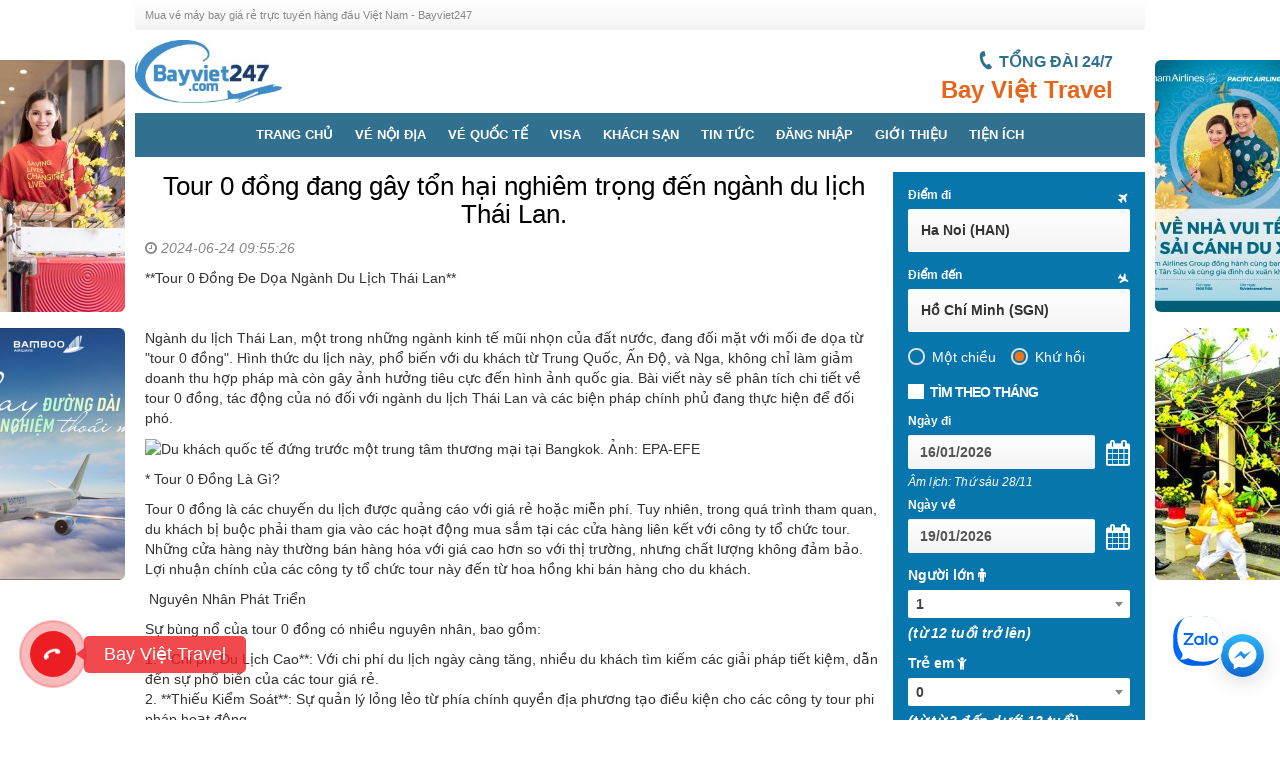

--- FILE ---
content_type: text/html; charset=UTF-8
request_url: https://bayviet247.com/tin-tuc/Tour-0-dong-dang-gay-ton-hai-nghiem-trong-den-nganh-du-lich-Thai-Lan--41270
body_size: 14117
content:
<!DOCTYPE html>
<html>
    <head>
        
<meta charset="utf-8">
<meta http-equiv="X-UA-Compatible" content="IE=edge">

<meta name="viewport" content="width=device-width, minimum-scale=1.0, maximum-scale=1.0, user-scalable=no, initial-scale=1.0, shrink-to-fit=no">

<title>Tour 0 đồng đang gây tổn hại nghiêm trọng đến ngành du lịch Thái Lan.  - Bayviet247</title>
    <link rel='shortcut icon' href='https://img.webbanve.net/photos/resized/32x32/4010-1721146998-bayviet247.png' />

    <meta property="og:image" content="https://img.webbanve.net/photos/resized/x/4010-1624788613-bayviet247.png"/> 
<meta property="og:image:width" content="720" />
<meta property="og:image:height" content="480" />

<meta property="og:url" content="http://bayviet247.com/tin-tuc/Tour-0-dong-dang-gay-ton-hai-nghiem-trong-den-nganh-du-lich-Thai-Lan--41270">
<meta property="og:type" content="article" />


<meta name="subject" content="Bayviet247">
<meta name="language" content="vietnamese">
<meta name="robots" content="index,follow" />
<meta name="abstract" content="Bayviet247">
<meta name="topic" content="Bayviet247">
<meta name="author" content="ngoclong1293@gmail.com">
<meta name="reply-to" content="ngoclong1293@gmail.com">
<meta name="owner" content="ngoclong1293@gmail.com">

<meta name="title" property="og:title" content="Tour 0 Đồng Đe Dọa Ngành Du Lịch Thái Lan: Nguy Cơ và Giải Pháp" />
<meta name="keywords" property="og:keywords" content="tour 0 đồng, du lịch Thái Lan, du khách Trung Quốc, du khách Ấn Độ, du khách Nga, kinh tế Thái Lan, ngành du lịch, ảnh hưởng tiêu cực, biện pháp chính phủ, cạnh tranh du lịch, tour giá rẻ, chính phủ Thái Lan, doanh nghiệp du lịch, tác động kinh tế, quản lý du lịch, tour miễn phí, du lịch giá rẻ, rủi ro du lịch, tour phi pháp, hình ảnh quốc gia." />
<meta name="description" property="og:description" content="Tour 0 đồng đang gây tổn hại nghiêm trọng đến ngành du lịch Thái Lan. Tìm hiểu về tác động tiêu cực, các biện pháp đối phó của chính phủ và ảnh hưởng đến kinh tế quốc gia. Đọc ngay!" />

<meta property="fb:app_id" content="221330904972338" />
<meta property="article:author" content="ngoclong1293@gmail.com" />
<meta property="article:publisher" content="ngoclong1293@gmail.com" />

<meta name="fb:page_id" content="bayviet247/" />
<meta name="og:email" content="Bayviet247"/>
<meta name="og:phone_number" content="Bay Việt Travel"/>


        <!-- CSS plugin-->
        <link rel="stylesheet" type="text/css" href="/templates/assets/css/slick.css">
        <link rel="stylesheet" type="text/css" href="/templates/assets/css/slick-theme.css">
        <link rel="stylesheet" href="/templates/assets/css/bootstrap.min.css">
        <link rel="stylesheet" href="/templates/assets/css/select2.min.css">
        <link rel="stylesheet" href="/templates/assets/css/font-awesome.min.css">
        <link rel="stylesheet" href="/templates/assets/css/bootstrap-datepicker3.min.css">
        <link rel="stylesheet" href="/templates/assets/css/animate.css">

        <!-- CSS Custom-->
        <link rel="stylesheet" href="/templates/abay/css/style.css?1741337224">
        <link rel="stylesheet" href="/templates/abay/css/media_all.css?1741337224">
                            <style>
                            </style>
        
                           <meta name="agd-partner-manual-verification" />            </head>
    <body>
    <div class="wrapper">

        
<div class="list_banner_advertise hidden-xs hidden-sm">

            <div class="item_banner_advertise">
                            <a href="https://bayviet247.com/flight?Request=SGNHAN09022021-1-0-0">
                <img src="https://img.webbanve.net/photos/resized/152x252/4010-1607507946-bayviet247.png" alt="advertise">
                </a>
                    </div>
            <div class="item_banner_advertise">
                            <a href="https://bayviet247.com/flight?Request=SGNVDO06022021-1-0-0">
                <img src="https://img.webbanve.net/photos/resized/152x252/4010-1679303245-bayviet247.png" alt="advertise">
                </a>
                    </div>
            <div class="item_banner_advertise">
                            <a href="https://bayviet247.com/flight?Request=SGNHAN06022021-1-0-0">
                <img src="https://img.webbanve.net/photos/resized/152x252/4010-1607507126-bayviet247.png" alt="advertise">
                </a>
                    </div>
            <div class="item_banner_advertise">
                            <a href="https://bayviet247.com/flight?Request=SGNDAD06022021-1-0-0">
                <img src="https://img.webbanve.net/photos/resized/152x252/4010-1607505203-bayviet247.png" alt="advertise">
                </a>
                    </div>
    
</div>

        
        <!-- Header -->
        <div class="header">
            <div class="overlay-body"></div>
<div class="subheader row m0 hidden-xs hidden-sm">
    <div class="fl"><h1>Mua vé máy bay giá rẻ trực tuyến hàng đầu Việt Nam - Bayviet247</h1></div>
<!--    <div class="fr">
        <div class="txr">
            <a class="btn btn-td" target="_blank" href="">
                <i class="icon-add-user fa fa-user-plus"></i>
                Đăng nhập
            </a>
        </div>
    </div>-->
</div>

<div class="mid-header row m0 p15mb" id="main-nav">
    <div class="fl f_none-mb relative-mb txc-xs header-mb">
        <!-- Site Logo -->
                    <a class="" href="/">
                <img class="logo-header" src="https://img.webbanve.net/photos/resized/x100/4010-1647843085-bayviet247.png">
            </a>
        
        <a href="tel:Bay Việt Travel" class="hotline-num visible-xs"><i class="fa fa-phone mr5" aria-hidden="true"></i>Bay Việt Travel</a>
        <!-- <h1 class="visible-xs slogan">Đặt vé máy bay trực tuyến</h1> -->
        <button class="btn btn-menu-mb visible-xs visible-sm" data-toggle="modal" data-target="#menuRight">
            <i class="fa fa-bars" aria-hidden="true"></i>
        </button>
    </div>

    
    
    <div class="hotline f_none-mb hidden-xs">
        <div class="hotline__infor fl_r">
            <div class="">

                 
                <div class="fl_l div-td">
                    <div class="txt-tong-dai"><i class="fa fa-phone hidden-xs" aria-hidden="true"></i>TỔNG ĐÀI <b>24/7</b></div>
                    <a class="txt-hotline" href="tel:BayViệtTravel">
                        Bay Việt Travel                    </a>
                </div>
                
                
                            
            </div>
        </div>
    </div>
</div>

<nav class="navbar nav-date" id="main-nav-date">
    <i class="fa fa-window-close" aria-hidden="true"></i> <span>ABCD</span>
</nav>            <div class="menu-header row m0 hidden-xs hidden-sm">
    <ul class="list-menu nav navbar-nav">
        
        <li class=' menu-home'><a href='/'> Trang chủ</a></li><li class='not-hover menu-'><a href='javascript:;'> Vé nội địa</a><div class='sub-menu'><ul>  <li><a href='/ve-may-bay/ha-noi-han'> Vé máy bay đi Hà Nội</a></li><li><a href='/ve-may-bay/sai-gon-sgn'> Vé máy bay đi Sài Gòn</a></li><li><a href='/ve-may-bay/da-nang-dad'> Vé máy bay đi Đà Nẵng</a></li><li><a href='/ve-may-bay/nha-trang-cxr'> Vé máy bay đi Nha Trang</a></li><li><a href='/ve-may-bay/hue-hui'> Vé máy bay đi Huế</a></li><li><a href='/ve-may-bay/da-lat-dli'> Vé máy bay đi Đà Lạt</a></li><li><a href='/ve-may-bay/phu-quoc-pqc'> Vé máy bay đi Phú Quốc</a></li><li><a href='/ve-may-bay/vinh-vii'> Vé máy bay đi Vinh</a></li><li><a href='/ve-may-bay/can-tho-vca'> Vé máy bay đi Cần Thơ</a></li><li><a href='/ve-may-bay/hai-phong-hph'> Vé máy bay đi Hải Phòng</a></li><li><a href='/ve-may-bay/buon-me-thuot-bmv'> Vé máy bay đi Buôn Mê Thuột</a></li><li><a href='/ve-may-bay/qui-nhon-uih'> Vé máy bay đi Quy Nhơn</a></li></ul></div></li><li class='not-hover menu-'><a href='javascript:;'> Vé quốc tế</a><div class='sub-menu'><ul>  <li><a href='/ve-may-bay/my-lax'> Vé máy bay đi Mỹ</a></li><li><a href='/ve-may-bay/uc-syd'> Vé máy bay đi Úc</a></li><li><a href='/ve-may-bay/singapore-sin'> Vé máy bay đi Singapore</a></li><li><a href='/ve-may-bay/thai-lan-bkk'> Vé máy bay đi Thái Lan</a></li><li><a href='/ve-may-bay/nhat-ban-tyo'> Vé máy bay đi Nhật Bản</a></li><li><a href='/ve-may-bay/han-quoc-sel'> Vé máy bay đi Hàn Quốc</a></li><li><a href='/ve-may-bay/duc-txl'> Vé máy bay đi Đức</a></li><li><a href='/ve-may-bay/anh-lon'> Vé máy bay đi Anh</a></li><li><a href='/ve-may-bay/phap-par'> Vé máy bay đi Pháp</a></li></ul></div></li><li class=' https:menu-menu-bayviet247.commenu-visa'><a href='https://bayviet247.com/visa'> VISA</a></li><li class=' menu-khach-san'><a href='/khach-san'> Khách sạn</a></li><li class=' https:menu-menu-bayviet247.commenu-tin-tuc'><a href='https://bayviet247.com/tin-tuc'> Tin Tức</a></li><li class=' https:menu-menu-nmbooking.com.vnmenu-'><a href='https://nmbooking.com.vn/'> ĐĂNG NHẬP</a></li><li class=' menu-gioi-thieu'><a href='/gioi-thieu'> Giới thiệu</a></li><li class='not-hover menu-'><a href='javascript:;'> Tiện ích</a><div class='sub-menu'><ul>  <li><a href='/cau-hoi-thuong-gap'> Câu hỏi thường gặp</a></li><li><a href='/huong-dan-thanh-toan'> Hướng dẫn thanh toán</a></li><li><a href='/thong-tin-chuyen-khoan'> Thông tin chuyển khoản</a></li><li><a href='/huong-dan-dat-ve'> Hướng dẫn sử dụng</a></li><li><a href='/lien-he'> Liên hệ</a></li></ul></div></li>    </ul>
</div>        </div>
        <!-- End Header -->
        <!-- Body -->
        <div class="main-content bg-white">
            <div class="content">
                            <div class="form-group"></div>
            
    
    <div class="row m0 p15mb content-news">

        <!-- Column left -->
        <div class="col-xs-12 col-sm-12 col-md-9 col-lg-9 pl0 pr10 pr0xs">

            <div class="box-news">
                <div class="row m0">
                                            <div class="col-xs-12 news-block">
                            <div class="row m0">
                                <div class="col-xs-12 col-sm-12 col-md-12 p0 pl10 pl0xs">
                                    <div class="mt15xs">
                                        <h1>Tour 0 đồng đang gây tổn hại nghiêm trọng đến ngành du lịch Thái Lan. </h1>
                                    </div>
                                    <div class="txt-nhat italic">
                                        <i class="fa fa-clock-o" aria-hidden="true"></i>
                                        <span>2024-06-24 09:55:26</span>

                                        <div id="fb-root"></div>
                                            <script>(function(d, s, id) {
                                              var js, fjs = d.getElementsByTagName(s)[0];
                                              if (d.getElementById(id)) return;
                                              js = d.createElement(s); js.id = id;
                                              js.src = 'https://connect.facebook.net/vi_VN/sdk.js#xfbml=1&version=v2.11&appId=1980755515472604';
                                              fjs.parentNode.insertBefore(js, fjs);
                                            }(document, 'script', 'facebook-jssdk'));</script>

                                        <div class="like_share_fb">
                                                <div class="fb-like" data-href="http://bayviet247.com/tin-tuc/Tour-0-dong-dang-gay-ton-hai-nghiem-trong-den-nganh-du-lich-Thai-Lan--41270" data-layout="button_count" data-action="like" data-size="small" data-show-faces="true" data-share="true"></div>
                                        </div>
                                        
                                    </div>
                                    <div class="new-content mt10 fs14">
                                        <p>**Tour 0 Đồng Đe Dọa Ng&agrave;nh Du Lịch Th&aacute;i Lan**</p>

<p>&nbsp;</p>

<p>Ng&agrave;nh du lịch Th&aacute;i Lan, một trong những ng&agrave;nh kinh tế mũi nhọn của đất nước, đang đối mặt với mối đe dọa từ &quot;tour 0 đồng&quot;. H&igrave;nh thức du lịch n&agrave;y, phổ biến với du kh&aacute;ch từ Trung Quốc, Ấn Độ, v&agrave; Nga, kh&ocirc;ng chỉ l&agrave;m giảm doanh thu hợp ph&aacute;p m&agrave; c&ograve;n g&acirc;y ảnh hưởng ti&ecirc;u cực đến h&igrave;nh ảnh quốc gia. B&agrave;i viết n&agrave;y sẽ ph&acirc;n t&iacute;ch chi tiết về tour 0 đồng, t&aacute;c động của n&oacute; đối với ng&agrave;nh du lịch Th&aacute;i Lan v&agrave; c&aacute;c biện ph&aacute;p ch&iacute;nh phủ đang thực hiện để đối ph&oacute;.</p>

<p><img alt="Du khách quốc tế đứng trước một trung tâm thương mại tại Bangkok. Ảnh: EPA-EFE" src="https://i1-dulich.vnecdn.net/2024/06/22/123-4213-1719042606.jpg?w=680&amp;h=0&amp;q=100&amp;dpr=1&amp;fit=crop&amp;s=ymvtkR_vzArGLFR7BDR8ww" /></p>

<p>* Tour 0 Đồng L&agrave; G&igrave;?</p>

<p>Tour 0 đồng l&agrave; c&aacute;c chuyến du lịch được quảng c&aacute;o với gi&aacute; rẻ hoặc miễn ph&iacute;. Tuy nhi&ecirc;n, trong qu&aacute; tr&igrave;nh tham quan, du kh&aacute;ch bị buộc phải tham gia v&agrave;o c&aacute;c hoạt động mua sắm tại c&aacute;c cửa h&agrave;ng li&ecirc;n kết với c&ocirc;ng ty tổ chức tour. Những cửa h&agrave;ng n&agrave;y thường b&aacute;n h&agrave;ng h&oacute;a với gi&aacute; cao hơn so với thị trường, nhưng chất lượng kh&ocirc;ng đảm bảo. Lợi nhuận ch&iacute;nh của c&aacute;c c&ocirc;ng ty tổ chức tour n&agrave;y đến từ hoa hồng khi b&aacute;n h&agrave;ng cho du kh&aacute;ch.</p>

<p>&nbsp;Nguy&ecirc;n Nh&acirc;n Ph&aacute;t Triển</p>

<p>Sự b&ugrave;ng nổ của tour 0 đồng c&oacute; nhiều nguy&ecirc;n nh&acirc;n, bao gồm:</p>

<p>1. **Chi ph&iacute; Du Lịch Cao**: Với chi ph&iacute; du lịch ng&agrave;y c&agrave;ng tăng, nhiều du kh&aacute;ch t&igrave;m kiếm c&aacute;c giải ph&aacute;p tiết kiệm, dẫn đến sự phổ biến của c&aacute;c tour gi&aacute; rẻ.<br />
2. **Thiếu Kiểm So&aacute;t**: Sự quản l&yacute; lỏng lẻo từ ph&iacute;a ch&iacute;nh quyền địa phương tạo điều kiện cho c&aacute;c c&ocirc;ng ty tour phi ph&aacute;p hoạt động.<br />
3. **Nhu Cầu Cao**: Du kh&aacute;ch từ c&aacute;c quốc gia như Trung Quốc v&agrave; Ấn Độ c&oacute; nhu cầu cao về du lịch gi&aacute; rẻ, khiến c&aacute;c c&ocirc;ng ty tour tận dụng cơ hội n&agrave;y.</p>

<p>&nbsp;T&aacute;c Động Ti&ecirc;u Cực</p>

<p>1. **Giảm Doanh Thu**: C&aacute;c doanh nghiệp du lịch hợp ph&aacute;p mất một lượng lớn kh&aacute;ch h&agrave;ng, dẫn đến giảm doanh thu. Điều n&agrave;y ảnh hưởng trực tiếp đến nền kinh tế, đặc biệt l&agrave; c&aacute;c doanh nghiệp nhỏ v&agrave; vừa.<br />
2. **Ảnh Hưởng H&igrave;nh Ảnh**: Việc du kh&aacute;ch bị lừa mua h&agrave;ng với gi&aacute; cao l&agrave;m giảm uy t&iacute;n v&agrave; h&igrave;nh ảnh của Th&aacute;i Lan trong mắt du kh&aacute;ch quốc tế.<br />
3. **Cạnh Tranh Kh&ocirc;ng L&agrave;nh Mạnh**: C&aacute;c c&ocirc;ng ty tổ chức tour hợp ph&aacute;p gặp kh&oacute; khăn trong việc cạnh tranh với c&aacute;c tour 0 đồng, dẫn đến một m&ocirc;i trường kinh doanh kh&ocirc;ng l&agrave;nh mạnh.</p>

<p>&nbsp;Biện Ph&aacute;p Đối Ph&oacute;</p>

<p>Ch&iacute;nh phủ Th&aacute;i Lan đ&atilde; v&agrave; đang triển khai nhiều biện ph&aacute;p để kiểm so&aacute;t v&agrave; ngăn chặn tour 0 đồng:</p>

<p>1. **Tăng Cường Kiểm Tra**: C&aacute;c cơ quan chức năng tăng cường kiểm tra v&agrave; gi&aacute;m s&aacute;t c&aacute;c c&ocirc;ng ty tổ chức tour, đảm bảo tu&acirc;n thủ quy định ph&aacute;p luật.<br />
2. **N&acirc;ng Cao Nhận Thức**: Tổ chức c&aacute;c chiến dịch n&acirc;ng cao nhận thức cho du kh&aacute;ch về rủi ro của tour 0 đồng v&agrave; khuyến kh&iacute;ch họ lựa chọn c&aacute;c tour uy t&iacute;n.<br />
3. **Hợp T&aacute;c Quốc Tế**: Th&aacute;i Lan hợp t&aacute;c với c&aacute;c quốc gia c&oacute; lượng du kh&aacute;ch lớn như Trung Quốc, Ấn Độ để quản l&yacute; v&agrave; kiểm so&aacute;t chặt chẽ hơn c&aacute;c tour gi&aacute; rẻ.</p>

<p>&nbsp;Kết Luận</p>

<p>Tour 0 đồng đang trở th&agrave;nh mối đe dọa lớn đối với ng&agrave;nh du lịch Th&aacute;i Lan. Để duy tr&igrave; sự ph&aacute;t triển bền vững của ng&agrave;nh du lịch, Th&aacute;i Lan cần tiếp tục n&acirc;ng cao c&aacute;c biện ph&aacute;p quản l&yacute; v&agrave; tăng cường hợp t&aacute;c quốc tế. Du kh&aacute;ch cũng cần n&acirc;ng cao nhận thức, chọn lựa c&aacute;c tour du lịch uy t&iacute;n để tr&aacute;nh những rủi ro kh&ocirc;ng đ&aacute;ng c&oacute;. Ng&agrave;nh du lịch Th&aacute;i Lan c&oacute; tiềm năng ph&aacute;t triển mạnh mẽ, nhưng để đạt được điều đ&oacute;, cần c&oacute; sự nỗ lực từ cả ch&iacute;nh phủ, doanh nghiệp v&agrave; du kh&aacute;ch.</p>

<p><img alt="Du khách tham gia lễ hội té nước Thái Lan vào tháng 4. Ảnh: Nation Thailand" src="https://i1-dulich.vnecdn.net/2024/06/14/songkran6-1712911035-171291440-5652-5788-1718369352.jpg?w=680&amp;h=0&amp;q=100&amp;dpr=1&amp;fit=crop&amp;s=D8iGJ3dkI8Dqfj66c1pKzA" /></p>

<p>&nbsp;</p>

<p>&nbsp;</p>
                                    </div>

                                </div>
                            </div>

                                                        <div class="clearfix"></div>
                            <hr>
                            <div class="box-tags">
                                <span class="tagTitle"><i class="fa fa-tags" aria-hidden="true"></i> Tags:</span>
                                <span class='tagContent'><a href='/chu-de/Tour-0-dong-1912'>Tour 0 đồng</a></span><span class='tagContent'><a href='/chu-de/Du-lich-Thai-Lan-1913'>Du lịch Thái Lan</a></span><span class='tagContent'><a href='/chu-de/Du-khach-Trung-Quoc-1914'>Du khách Trung Quốc</a></span><span class='tagContent'><a href='/chu-de/Du-khach-an-do-1915'>Du khách Ấn Độ</a></span><span class='tagContent'><a href='/chu-de/Du-khach-Nga-1916'>Du khách Nga</a></span><span class='tagContent'><a href='/chu-de/Kinh-te-Thai-Lan-1917'>Kinh tế Thái Lan</a></span><span class='tagContent'><a href='/chu-de/Nganh-du-lich-1918'>Ngành du lịch</a></span><span class='tagContent'><a href='/chu-de/Hinh-anh-quoc-gia-1919'>Hình ảnh quốc gia</a></span><span class='tagContent'><a href='/chu-de/Bien-phap-doi-pho-1920'>Biện pháp đối phó</a></span><span class='tagContent'><a href='/chu-de/Canh-tranh-du-lich-1921'>Cạnh tranh du lịch</a></span><span class='tagContent'><a href='/chu-de/Mua-sam-du-lich-1922'>Mua sắm du lịch</a></span><span class='tagContent'><a href='/chu-de/Tour-gia-re-1923'>Tour giá rẻ</a></span><span class='tagContent'><a href='/chu-de/Chinh-phu-Thai-Lan-1924'>Chính phủ Thái Lan</a></span><span class='tagContent'><a href='/chu-de/Doanh-nghiep-du-lich-1925'>Doanh nghiệp du lịch</a></span><span class='tagContent'><a href='/chu-de/Tac-dong-kinh-te-1926'>Tác động kinh tế</a></span>                            </div>
                                                    
                        </div>
                                    </div>
            </div>
        </div>
        <!-- End  Column left -->

        <div class="col-xs-12 col-sm-12 col-md-3 pr0 pl0 search-right mt15xs main-right-bar">
    <div class="tab-ve-ks">
        <div class="row">
           
            <div class="col-xs-6 col-sm-12 col-md-12 mt15xs">
                <div class="box-diem go-flight">
                    <div class="label-control">Điểm đi
                        <i class="fa fa-plane go-away" aria-hidden="true"></i>
                    </div>
                    
                                            <button class="btn btn-place bt-diem-di"><span class="txt-ellipse" data-code="HAN">Ha Noi (HAN) </span></button>
                                        
                    <!-- Box Hidden -->
                    <div class="box-select-option">
                        <button class="btn btn-close close1">
                            <i class="fa fa-times hidden-xs"></i>
                            <b class="visible-xs"><i class="fa fa-window-close" aria-hidden="true"></i>Back</b>
                        </button>
                        <div class="title hidden-xs ">
                            Lựa chọn thành phố hoặc sân bay xuất phát
                        </div>
                        <div class="div-in-search">
                            <div class="title-mb visible-xs">Chọn điểm đi</div>

                            <div class="div-input-search">
                                <i class="fa fa-search" aria-hidden="true"></i>
                                <i class="fa fa-times"></i>
                                <input type="text" placeholder="Nhập tên thành phố hoặc mã sân bay" class="form-control typeahead" id="city_name_go">
                                <button class="btn btn-orange-34 hidden-xs btn-choice-area">CHỌN</button>
                            </div>

                        </div>
                        <div class="row m0 mt102-xs">
                            <div class="kv-noi-dia row m0">
                                <div class="col-xs-12 col-sm-12 col-sm-6 p0">
                                    <h3>MIỀN BẮC</h3>
                                    <ul class="">
                                        <li class="item-diem-di" data-code="DIN">Điện Biên Phủ</li>
<li class="item-diem-di" data-code="VDO">Vân Đồn</li>
                                        <li class="item-diem-di" data-code="HAN">Hà Nội</li>
                                        <li class="item-diem-di" data-code="HPH">Hải Phòng</li>
                                    </ul>
                                    <h3>MIỀN NAM</h3>
                                    <ul>
                                        <li class="item-diem-di" data-code="SGN">Hồ Chí Minh</li>
                                        <li class="item-diem-di" data-code="CAH">Cà Mau</li>
                                        <li class="item-diem-di" data-code="PQC">Phú Quốc</li>
                                        <li class="item-diem-di" data-code="VCA">Cần Thơ</li>
                                        <li class="item-diem-di" data-code="VCS">Côn Đảo</li>
                                        <li class="item-diem-di" data-code="VKG">Kiên Giang</li>
                                    </ul>
                                </div>

                                <div class="col-xs-12 col-sm-12 col-sm-6 p0">
                                    <h3>MIỀN TRUNG</h3>
                                    <ul class="">
                                        <li class="item-diem-di" data-code="BMV">Ban Mê Thuột</li>
                                        <li class="item-diem-di" data-code="CXR">Nha Trang</li>
                                        <li class="item-diem-di" data-code="DAD">Đà Nẵng</li>
                                        <li class="item-diem-di" data-code="DLI">Đà Lạt</li>
                                        <li class="item-diem-di" data-code="HUI">Huế</li>
                                        <li class="item-diem-di" data-code="PXU">PleiKu</li>
                                        <li class="item-diem-di" data-code="TBB">Phú Yên</li>
                                        <li class="item-diem-di" data-code="THD">Thanh Hóa</li>
                                        <li class="item-diem-di" data-code="UIH">Qui Nhơn</li>
                                        <li class="item-diem-di" data-code="VCL">Chu Lai</li>
                                        <li class="item-diem-di" data-code="VDH">Quảng Bình</li>
                                        <li class="item-diem-di" data-code="VII">Vinh</li>
                                    </ul>
                                </div>

                            </div>
                            <div class="kv-quoc-te row m0">

                                <div class="col-xs-12 col-sm-12 col-sm-6 p0">
                                    <h3>CHÂU Á</h3>
                                    <ul>
                                        <li class="item-diem-di" data-code="BKK">Băng Cốc</li>
                                        <li class="item-diem-di" data-code="CAN">Quảng Châu</li>
                                        <li class="item-diem-di" data-code="HKG">Hồng Kông</li>
                                        <li class="item-diem-di" data-code="KUL">Kuala Lumpur</li>
                                        <li class="item-diem-di" data-code="ICN">Seoul, Incheon</li>
                                        <li class="item-diem-di" data-code="SHA">Thượng Hải</li>
                                        <li class="item-diem-di" data-code="SIN">Singapore</li>
                                        <li class="item-diem-di" data-code="TPE">Đài Bắc</li>
                                        <li class="item-diem-di" data-code="TYO">Tokyo</li>
<li class="item-diem-di" data-code="KOS">Campuchia</li>
                                    </ul>
                                </div>

                                <div class="col-xs-12 col-sm-12 col-sm-6 p0">
                                    <h3>CHÂU ÂU</h3>
                                    <ul>
                                        <li class="item-diem-di" data-code="AMS">Amsterdam</li>
                                        <li class="item-diem-di" data-code="CPH">Cô-pen-ha-gen</li>
                                        <li class="item-diem-di" data-code="FRA">Frankfurt</li>
                                        <li class="item-diem-di" data-code="LON">London</li>
                                        <li class="item-diem-di" data-code="PAR">Paris</li>
                                        <li class="item-diem-di" data-code="PRG">Praha</li>
                                        <li class="item-diem-di" data-code="STO">Stockholm</li>
                                        <li class="item-diem-di" data-code="ZRH">Zurich</li>
                                    </ul>
                                </div>

                                <div class="col-xs-12 col-sm-12 col-sm-6 p0">
                                    <h3>CHÂU ÚC & MỸ</h3>
                                    <ul>
                                        <li class="item-diem-di" data-code="DFW">Dallas</li>
                                        <li class="item-diem-di" data-code="HOU">Houston</li>
                                        <li class="item-diem-di" data-code="LAX">Los Angeles</li>
                                        <li class="item-diem-di" data-code="MEL">Men-bơn</li>
                                        <li class="item-diem-di" data-code="NYC">New York</li>
                                        <li class="item-diem-di" data-code="SFO">San Francisco</li>
                                        <li class="item-diem-di" data-code="SYD">Sydney</li>
                                        <li class="item-diem-di" data-code="YTO">Toronto</li>
                                        <li class="item-diem-di" data-code="YVR">Vancouver</li>
                                    </ul>
                                </div>


                            </div>
                        </div>

                    </div>
                    <!-- End Box Hidden -->

                </div>
            </div>
            <div class="col-xs-6 col-sm-12 col-md-12 mt15 ">
                <div class="box-diem back-flight">
                    <div class="label-control">Điểm đến
                        <i class="fa fa-plane back-away" aria-hidden="true"></i>
                    </div>
                    <button class="btn btn-place bt-diem-den"><span class="txt-ellipse" data-code="SGN">Hồ Chí Minh (SGN)</span></button>
                    <!-- Box Hidden -->
                    <div class="box-select-option">
                        <button class="btn btn-close close1">
                            <i class="fa fa-times hidden-xs"></i>
                            <b class="visible-xs"><i class="fa fa-window-close" aria-hidden="true"></i>Back</b>
                        </button>
                        <div class="title hidden-xs ">
                            Lựa chọn thành phố hoặc sân bay xuất phát
                        </div>
                        <div class="div-in-search">
                            <div class="visible-xs title-mb">Chọn điểm đến</div>
                            <div class="div-input-search">
                                <i class="fa fa-search" aria-hidden="true"></i>
                                <i class="fa fa-times"></i>
                                <input type="text" placeholder="Nhập tên thành phố hoặc mã sân bay" class="form-control typeahead" id="city_name_back">
                                <button class="btn btn-orange-34 hidden-xs btn-choice-area">CHỌN</button>
                            </div>
                        </div>
                        <div class="row m0 mt102-xs">
                            <div class="kv-noi-dia row m0">
                                <div class="col-xs-12 col-sm-12 col-sm-6 p0">
                                    <h3>MIỀN BẮC</h3>
                                    <ul class="">
                                        <li class="item-diem-den" data-code="DIN">Điện Biên Phủ</li>
<li class="item-diem-den" data-code="VDO">Vân Đồn</li>
                                        <li class="item-diem-den" data-code="HAN">Hà Nội</li>
                                        <li class="item-diem-den" data-code="HPH">Hải Phòng</li>
                                    </ul>
                                    <h3>MIỀN NAM</h3>
                                    <ul>
                                        <li class="item-diem-den" data-code="SGN">Hồ Chí Minh</li>
                                        <li class="item-diem-den" data-code="CAH">Cà Mau</li>
                                        <li class="item-diem-den" data-code="PQC">Phú Quốc</li>
                                        <li class="item-diem-den" data-code="VCA">Cần Thơ</li>
                                        <li class="item-diem-den" data-code="VCS">Côn Đảo</li>
                                        <li class="item-diem-den" data-code="VKG">Kiên Giang</li>
                                    </ul>
                                </div>

                                <div class="col-xs-12 col-sm-12 col-sm-6 p0">
                                    <h3>MIỀN TRUNG</h3>
                                    <ul class="">
                                        <li class="item-diem-den" data-code="BMV">Ban Mê Thuột</li>
                                        <li class="item-diem-den" data-code="CXR">Nha Trang</li>
                                        <li class="item-diem-den" data-code="DAD">Đà Nẵng</li>
                                        <li class="item-diem-den" data-code="DLI">Đà Lạt</li>
                                        <li class="item-diem-den" data-code="HUI">Huế</li>
                                        <li class="item-diem-den" data-code="PXU">PleiKu</li>
                                        <li class="item-diem-den" data-code="TBB">Phú Yên</li>
                                        <li class="item-diem-den" data-code="THD">Thanh Hóa</li>
                                        <li class="item-diem-den" data-code="UIH">Qui Nhơn</li>
                                        <li class="item-diem-den" data-code="VCL">Chu Lai</li>
                                        <li class="item-diem-den" data-code="VDH">Quảng Bình</li>
                                        <li class="item-diem-den" data-code="VII">Vinh</li>
                                    </ul>
                                </div>

                            </div>
                            <div class="kv-quoc-te row m0">

                                <div class="col-xs-12 col-sm-12 col-sm-6 p0">
                                    <h3>CHÂU Á</h3>
                                    <ul>
                                        <li class="item-diem-den" data-code="BKK">Băng Cốc</li>
                                        <li class="item-diem-den" data-code="CAN">Quảng Châu</li>
                                        <li class="item-diem-den" data-code="HKG">Hồng Kông</li>
                                        <li class="item-diem-den" data-code="KUL">Kuala Lumpur</li>
                                        <li class="item-diem-den" data-code="ICN">Seoul, Incheon</li>
                                        <li class="item-diem-den" data-code="SHA">Thượng Hải</li>
                                        <li class="item-diem-den" data-code="SIN">Singapore</li>
                                        <li class="item-diem-den" data-code="TPE">Đài Bắc</li>
                                        <li class="item-diem-den" data-code="TYO">Tokyo</li>
<li class="item-diem-den" data-code="KOS">Campuchia</li>
                                    </ul>
                                </div>

                                <div class="col-xs-12 col-sm-12 col-sm-6 p0">
                                    <h3>CHÂU ÂU</h3>
                                    <ul>
                                        <li class="item-diem-den" data-code="AMS">Amsterdam</li>
                                        <li class="item-diem-den" data-code="CPH">Cô-pen-ha-gen</li>
                                        <li class="item-diem-den" data-code="FRA">Frankfurt</li>
                                        <li class="item-diem-den" data-code="LON">London</li>
                                        <li class="item-diem-den" data-code="PAR">Paris</li>
                                        <li class="item-diem-den" data-code="PRG">Praha</li>
                                        <li class="item-diem-den" data-code="STO">Stockholm</li>
                                        <li class="item-diem-den" data-code="ZRH">Zurich</li>
                                    </ul>
                                </div>

                                <div class="col-xs-12 col-sm-12 col-sm-6 p0">
                                    <h3>CHÂU ÚC & MỸ</h3>
                                    <ul>
                                        <li class="item-diem-den" data-code="DFW">Dallas</li>
                                        <li class="item-diem-den" data-code="HOU">Houston</li>
                                        <li class="item-diem-den" data-code="LAX">Los Angeles</li>
                                        <li class="item-diem-den" data-code="MEL">Men-bơn</li>
                                        <li class="item-diem-den" data-code="NYC">New York</li>
                                        <li class="item-diem-den" data-code="SFO">San Francisco</li>
                                        <li class="item-diem-den" data-code="SYD">Sydney</li>
                                        <li class="item-diem-den" data-code="YTO">Toronto</li>
                                        <li class="item-diem-den" data-code="YVR">Vancouver</li>
                                    </ul>
                                </div>


                            </div>
                        </div>

                    </div>
                    <!-- End Box Hidden -->

                </div>
            </div>

             <div class="col-xs-12 col-sm-12 col-md-12 mt15">
                <div class="fl mr15">
                    <label class="lb-input">
                        <input type="radio" name="loai-ve" value="no_return">
                        <span>Một chiều</span>
                    </label>                                                
                </div>
                <div class="fl">
                    <label class="lb-input">
                        <input type="radio" name="loai-ve" checked value="return">
                        <span>Khứ hồi</span>
                    </label>                                                
                </div>

                <div class="clearfix"></div>

                                <div class="lb-input-month mt10 animated swing">
                    <input class="styled-checkbox" id="checkbox-search-months" type="checkbox" name="checkbox-search-months">
                    <label for="checkbox-search-months">Tìm theo tháng</label>
                </div>
                
            </div>

            <div class="col-xs-6 col-sm-12 col-md-12 date-go">
                <div class="form-group form-date mb2">
                    <div class="label-control">Ngày đi
                        <!-- <i class="fa fa-blind icon-go-per" aria-hidden="true"></i> -->
                    </div>
                    <label class="control-label" for="date_di"><i class="fa fa-calendar" aria-hidden="true"></i></label>
                    <input class="form-control" id="date_di" name="date_di" placeholder="DD/MM/YYYY" type="text"  value="16/01/2026"/>
                </div>

                <div class="">
                    <label class="lunar-calendar lunar-go">Âm lịch: Thứ bảy x/x</label>
                </div>
            </div>

            <div class="col-xs-6 col-sm-12 col-md-12 date-return">
                <div class="form-group form-date mb2">
                    <div class="label-control">Ngày về
                        <!-- <i class="fa fa-blind icon-go-per rtX180" aria-hidden="true"></i> -->
                    </div>
                    <label class="control-label" for="date_ve"><i class="fa fa-calendar" aria-hidden="true"></i></label>
                    <input class="form-control" id="date_ve" name="date_ve" placeholder="DD/MM/YYYY" type="text"  value="19/01/2026" />
                </div>

                <div class="">
                    <label class="lunar-calendar lunar-back">Âm lịch: Thứ bảy x/x</label>
                </div>
            </div>

            <div class="col-xs-6 col-sm-6 col-md-6 box-search-month" id="box-search-month-go">
                <div class="form-group form-months">
                    <div class="label-control">
                        Tháng đi
                    </div>
                    <select class="select2 form-control search-month" name="select-search-month-go">
                                            <option value="012026">01/2026</option>
                                            <option value="022026">02/2026</option>
                                            <option value="032026">03/2026</option>
                                            <option value="042026">04/2026</option>
                                            <option value="052026">05/2026</option>
                                            <option value="062026">06/2026</option>
                                            <option value="072026">07/2026</option>
                                            <option value="082026">08/2026</option>
                                            <option value="092026">09/2026</option>
                                            <option value="102026">10/2026</option>
                                            <option value="112026">11/2026</option>
                                            <option value="122026">12/2026</option>
                                        </select>
                </div>
            </div>

            <div class="col-xs-6 col-sm-6 col-md-6 box-search-month" id="box-search-month-back">
                <div class="form-group form-months">
                    <div class="label-control">
                        Tháng về
                    </div>
                    <select class="select2 form-control search-month" name="select-search-month-back">
                                            <option value="012026">01/2026</option>
                                            <option value="022026">02/2026</option>
                                            <option value="032026">03/2026</option>
                                            <option value="042026">04/2026</option>
                                            <option value="052026">05/2026</option>
                                            <option value="062026">06/2026</option>
                                            <option value="072026">07/2026</option>
                                            <option value="082026">08/2026</option>
                                            <option value="092026">09/2026</option>
                                            <option value="102026">10/2026</option>
                                            <option value="112026">11/2026</option>
                                            <option value="122026">12/2026</option>
                                        </select>
                </div>
            </div>

<!--            <a class="col-xs-12 txt-orange underline" href="#">Xem lịch âm</a>-->
        </div>

        <div class="num-ve">
            <table>
                <tr>
                    <td>Người lớn<i class="fa fa-male" aria-hidden="true"></i></td>
                    <td>
                        <select class="select2 form-control" id="num-adault">
                            <option value="1">1</option>
                            <option value="2">2</option>
                            <option value="3">3</option>
                            <option value="4">4</option>
                            <option value="5">5</option>
                            <option value="6">6</option>
                            <option value="7">7</option>
                            <option value="8">8</option>
                            <option value="9">9</option>
                        </select>
                    </td>
                    <td>
                        <span class="hidden-xs">(từ 12 tuổi trở lên)</span>
                        <i class="visible-xs">(12+ tuổi) </i>
                    </td>
                </tr>

                <tr>
                    <td>Trẻ em<i class="fa fa-child" aria-hidden="true"></i></td>
                    <td>
                        <select class="select2 form-control" id="num-child">
                            <option value="0">0</option>
                            <option value="1">1</option>
                            <option value="2">2</option>
                            <option value="3">3</option>
                            <option value="4">4</option>
                            <option value="5">5</option>
                            <option value="6">6</option>
                            <option value="7">7</option>
                            <option value="8">8</option>
                            <option value="9">9</option>
                        </select>
                    </td>
                    <td>
                        <span class="hidden-xs">(từ từ 2 đến dưới 12 tuổi)</span>
                        <i class="visible-xs">(2 - 12 tuổi) </i>
                    </td>
                </tr>

                <tr>
                    <td>Em bé<i class="fa fa-universal-access" aria-hidden="true"></i></td>
                    <td>
                        <select class="select2 form-control" id="num-baby">
                            <option value="0">0</option>
                            <option value="1">1</option>
                            <option value="2">2</option>
                        </select>
                    </td>
                    <td>
                        <span class="hidden-xs">(dưới 2 tuổi)</span>
                        <i class="visible-xs">(0 - 2 tuổi) </i>
                    </td>
                </tr>
            </table>
        </div>

        <div class="row m0">
            <div class="txc">
                <button class="btn btn-tim-ve">
                    <i class="fa fa-search" aria-hidden="true"></i>
                    TÌM CHUYẾN BAY
                </button>
                <input type="hidden" name="partner" id="partner" value="datacom" />
                <input type="hidden" name="product_key" id="product_key" value="juf9bfp164uwakn" />
            </div>
        </div>
    </div>
</div>
<!-- End Column Right    </div>
            <!-- List  -->
<div class="row m0 list-type-ve mb15 bg-white pd15 hidden-xs" id="home-flight-link">
    
    <div class="col-xs-12 col-sm-6 col-md-3 p0 p15mb">
        <div class="font700"><a href="#" class="txt-orange underline">Vé máy bay Nội địa</a></div>
        <ul>
            <li><a href="/ve-may-bay/ha-noi-han">Vé máy bay đi Hà Nội</a></li>
            <li><a href="/ve-may-bay/da-nang-dad">Vé máy bay đi Đà Nẵng</a></li>
            <li><a href="/ve-may-bay/sai-gon-sgn">Vé máy bay đi Sài Gòn</a></li>
            <li><a href="/ve-may-bay/nha-trang-cxr">Vé máy bay đi Nha Trang</a></li>
            <li><a href="/ve-may-bay/da-lat-dli">Vé máy bay đi Đà Lạt</a></li>
            <li><a href="/ve-may-bay/phu-quoc-pqc">Vé máy bay đi Phú Quốc</a></li>
            <li><a href="/ve-may-bay/quy-nhon-uih">Vé máy bay đi Quy Nhơn</a></li>
            <li><a href="/ve-may-bay/hue-hui">Vé máy bay đi Huế</a></li>
            <li><a href="/ve-may-bay/vinh-vii">Vé máy bay đi Vinh</a></li>
            <li><a href="/ve-may-bay/hai-phong-hph">Vé máy bay đi Hải Phòng</a></li>
            <li><a href="/ve-may-bay/buon-me-thuot-bmv">Vé máy bay đi Buôn Mê Thuột</a></li>
            <li><a href="/ve-may-bay/thanh-hoa-thd">Vé máy bay đi Thanh Hoá</a></li>
        </ul>
    </div>
    
    <div class="col-xs-12 col-sm-6 col-md-3 p0 p15mb">
        <!--<div class="font700"><a href="#" class="txt-orange underline">Vé máy bay Nội địa</a></div>-->
        <ul>
            <li><a href="/ve-may-bay/con-dao-vcs">Vé máy bay đi Côn Đảo</a></li>
            <li><a href="/ve-may-bay/can-tho-vca">Vé máy bay đi Cần Thơ</a></li>
            <li><a href="/ve-may-bay/tam-ky-chu-lai-vcl">Vé máy bay đi Tam Kỳ - Chu Lai</a></li>
            <li><a href="/ve-may-bay/gia-lai-pxu">Vé Máy Bay Đi Gia Lai</a></li>
            <li><a href="/ve-may-bay/tuy-hoa-tbb">Vé máy bay đi Tuy Hòa</a></li>
            <li><a href="/ve-may-bay/pleiku-pxu">Vé máy bay đi Pleiku</a></li>
            <li><a href="/ve-may-bay/dong-hoi-vdh">Vé Máy Bay Đi Đồng Hới</a></li>
            <li><a href="/ve-may-bay/kien-giang-vkg">Vé máy bay đi Kiên Giang</a></li>
            <li><a href="/ve-may-bay/ca-mau-cah">Vé máy bay đi Cà Mau</a></li>
            <li><a href="/ve-may-bay/nghe-an-vii">Vé máy bay đi Nghệ An</a></li>
            <li><a href="/ve-may-bay/dien-bien-din">Vé máy bay đi Điện Biên</a></li>
            <li><a href="/ve-may-bay/khanh-hoa-cxr">Vé máy bay đi Khánh Hòa</a></li>
            <li><a href="/ve-may-bay/rach-gia-vkg">Vé máy bay đi Rạch Giá</a></li>
        </ul>
    </div>

    <div class="col-xs-12 col-sm-6 col-md-3 p0 p15mb">
        <div class="font700"><a href="#" class="txt-orange underline">Vé máy bay Quốc tế</a></div>
        <ul>
            <li><a href="/ve-may-bay/my-lax">Vé máy bay đi Mỹ</a></li>
            <li><a href="/ve-may-bay/singapore-sin">Vé máy bay đi Singapore</a></li>
            <li><a href="/ve-may-bay/thai-lan-bkk">Vé máy bay đi Thái Lan</a></li>
            <li><a href="/ve-may-bay/nhat-ban-tyo">Vé máy bay đi Nhật Bản</a></li>
            <li><a href="/ve-may-bay/han-quoc-sel">Vé máy bay đi Hàn Quốc</a></li>
            <li><a href="/ve-may-bay/uc-syd">Vé máy bay đi Úc</a></li>
            <li><a href="/ve-may-bay/duc-txl">Vé máy bay đi Đức</a></li>
            <li><a href="/ve-may-bay/phap-par">Vé máy bay đi Pháp</a></li>
            <li><a href="/ve-may-bay/dai-loan-tpe">Vé máy bay đi Đài Loan</a></li>
            <li><a href="/ve-may-bay/anh-lon">Vé máy bay đi Anh</a></li>
            <li><a href="/ve-may-bay/canada-yto">Vé máy bay đi Canada</a></li>
        </ul>
    </div>
    
    <div class="col-xs-12 col-sm-6 col-md-3 p0 p15mb">
        <!--<div class="font700"><a href="#" class="txt-orange underline">Vé máy bay Quốc tế</a></div>-->
        <ul>
            <li><a href="/ve-may-bay/trung-quoc-pek">Vé máy bay đi Trung Quốc</a></li>
            <li><a href="/ve-may-bay/hong-kong-hkg">Vé máy bay đi Hồng Kông</a></li>
            <li><a href="/ve-may-bay/campuchia-pnh">Vé máy bay đi Campuchia</a></li>
            <li><a href="/ve-may-bay/myanmar-rgn">Vé máy bay đi Myanmar</a></li>
            <li><a href="/ve-may-bay/nga-mow">Vé máy bay đi Nga</a></li>
            <li><a href="/ve-may-bay/ha-lan-ams">Vé máy bay đi Hà Lan</a></li>
            <li><a href="/ve-may-bay/malaysia-kul">Vé máy bay đi Malaysia</a></li>
            <li><a href="/ve-may-bay/new-zealand-wlg">Vé máy bay đi New Zealand</a></li>
            <li><a href="/ve-may-bay/lao-vte">Vé máy bay đi Lào</a></li>
            <li><a href="/ve-may-bay/tay-ban-nha-mad">Vé máy bay đi Tây Ban Nha</a></li>
            <li><a href="/ve-may-bay/italia-rom">Vé máy bay đi Italia</a></li>
            <li><a href="/ve-may-bay/indonesia-jkt">Vé máy bay đi Indonesia</a></li>
        </ul>
    </div>
    
<!--    <div class="col-xs-12 col-sm-6 col-md-3 p0 p15mb">
        <div class="font700"><a href="#" class="txt-orange underline">Vé máy bay theo hãng</a></div>
        <ul>
            <li><a href="/ve-may-bay/">Vé Máy Bay Vietjet air</a></li>
            <li><a href="/ve-may-bay/">Vé Máy Bay Vietnamairline</a></li>
            <li><a href="/ve-may-bay/">Vé Máy Bay Jetstar</a></li>
            <li><a href="/ve-may-bay/">Vé Máy Bay Eva Airlines</a></li>
            <li><a href="/ve-may-bay/">Vé Máy Bay Air Asia</a></li>
            <li><a href="/ve-may-bay/">Vé Máy Bay Singapore Airlines</a></li>
            <li><a href="/ve-may-bay/">Vé Máy Bay Asiana Airlines</a></li>
            <li><a href="/ve-may-bay/">Vé Máy Bay Tiger Airways</a></li>
            <li><a href="/ve-may-bay/">Vé Máy Bay Thai Airways</a></li>
        </ul>
    </div>

    <div class="col-xs-12 col-sm-6 col-md-3 p0 p15mb">
        <div class="font700"><a href="#" class="txt-orange underline">Vé máy bay theo loại</a></div>
        <ul>
            <li><a href="/ve-may-bay/">Vé máy bay Tết 2018</a></li>
            <li><a href="/ve-may-bay/">Vé máy bay giá rẻ</a></li>
            <li><a href="/ve-may-bay/">Vé máy bay đi du học</a></li>
            <li><a href="/ve-may-bay/">Vé máy bay khuyến mãi</a></li>
        </ul>
    </div>-->
</div>
<!-- List  -->            </div>
        </div>
        <!-- End Body -->
        <div class="clearfix"></div>
<div class="row m0 relative">
    <div class="border-eva"></div>
    <div class="box-email-km">
        <div class="box580 mt30">

            <div id="register-email-success" class="alert alert-success" style="display: none">Đăng ký nhận email khuyến mãi thành công.</div>

            <div id="register-email-error" class="alert alert-danger" style="display: none">Đăng ký nhận email khuyến mãi lỗi, vui lòng thử lại.</div>

            <div class="clearfix"></div>
            
            <div class="txt-89 fs20 txc">Đăng ký nhận tin khuyến mãi ngay để không bỏ lỡ các ưu đãi hấp dẫn mới nhất từ <b>Bayviet247</b>!</div>

            <div class="form-email mt30 relative">
                <form id="email_promotion" data-toggle="validator" role="form" action="/email_promotion" method="post">
                    <input type="email" class="form-control" placeholder="Nhập email của bạn tại đây" required="required" maxlength="255" name="email_promotion">
                    <i class="fa fa-envelope-o" aria-hidden="true"></i>
                    <button type="submit" class="btn btn-blue-40 font700" href="#"><i class="fa fa-paper-plane" aria-hidden="true"></i> ĐĂNG KÝ</button>
                </form>
            </div>
        </div>
    </div>
</div>

<div class="footer">
    <div class="row m0">
        
<div class="col-lg-6 col-md-6 col-sm-6 col-xs-12 p0xs" id="txt_box_app">
	<div class="box-description-app">
		 <h3>Đặt vé máy bay, thật đơn giản.</h3>
		 <p>Bạn muốn đặt chỗ nhanh? Hãy tải ngay ứng dụng! Trải nghiệm đặt chỗ dễ dàng và nhanh chóng nhất. Đặt vé máy bay trong chưa đầy 1 phút!</p>
		 
	</div>
</div>

<div class="col-lg-6 col-md-6 col-sm-6 col-xs-12 p0xs" id="img_box_app">
	<div class="box-img-app">
		<h3 class="hidden-xs">Tải miễn phí, cực dễ dàng!</h3>
				<a class="badge-link" href="https://play.google.com/store/apps/details?id=com.bayviet247">
			<img src="/templates/assets/img/google-play-badge.png" width="200">
		</a>
		
				<a class="badge-link" href="https://apps.apple.com/us/app/%E1%BB%A9ng-d%E1%BB%A5ng-s%C4%83n-v%C3%A9-r%E1%BA%BB-bayviet247/id1536379069">
			<img src="/templates/assets/img/app-store-badge.png" width="200">
		</a>
			</div>
</div>
<div class="clearfix"></div>
<hr id="hr_box_app">



        <div class="visible-xs">
                            <div class="col-xs-12 fb-frame">
                <iframe src="https://www.facebook.com/plugins/page.php?href=https%3A%2F%2Fwww.facebook.com%2Fbayviet247/%2F&tabs&width=320&height=130&small_header=false&adapt_container_width=true&hide_cover=false&show_facepile=false&appId=1980755515472604" width="320" height="130" style="border:none;overflow:hidden" scrolling="no" frameborder="0" allowTransparency="true"></iframe>
            </div>
                        <div class="clearfix"></div>
            
        </div>

        <div class="">
            <div class="col-xs-12 col-sm-12 col-md-10 p0 hidden-xs">
                <div class="row m0mb">
                    <div class="col-xs-12 col-sm-4 col-md-3 pr0 pr15mb">
                        <div class="ft-content-item">
                            <label>Bạn còn thắc mắc</label>
                            <ul id="ft-col-1">
                                <li><a href="/huong-dan-thanh-toan">Hình thức thanh toán</a></li>
                                <li><a href="/thong-tin-chuyen-khoan">Thông tin chuyển khoản</a></li>
                                <li><a href="/huong-dan-dat-ve">Hướng dẫn đặt vé</a></li>
                                <li><a href="/cau-hoi-thuong-gap">Câu hỏi thường gặp</a></li>
                            </ul>
                        </div>
                    </div>
                    <div class="col-xs-12 col-sm-3 col-md-3 pr0 pr15mb pl0">
                        <div class="ft-content-item pl0">
                            <label>Về chúng tôi</label>
                            <ul id="ft-col-2">
                                <li><a href="/gioi-thieu">Giới thiệu về Bayviet247</a></li>
                                <!-- <li><a href="#">Điều khoản sử dụng</a></li> -->
                                <!-- <li><a href="#">Chính sách bảo mật</a></li> -->
                                <li><a href="/tin-tuc">Tin tức</a></li>
                                <li><a href="/lien-he">Liên hệ</a></li>
                                                            </ul>
                        </div>
                    </div>
                    <div class="col-xs-12 col-sm-4 col-md-5 pr0 pl0 pr15mb">
                        
                                                <div class="fb-frame">
                            <iframe src="https://www.facebook.com/plugins/page.php?href=https%3A%2F%2Fwww.facebook.com%2Fbayviet247/%2F&tabs&width=300&height=130&small_header=false&adapt_container_width=true&hide_cover=false&show_facepile=false&appId=1980755515472604" width="300" height="130" style="border:none;overflow:hidden" scrolling="no" frameborder="0" allowTransparency="true"></iframe>
                        </div>
                        
                    </div>
                   <!--  <div class="col-xs-12 col-sm-4 col-md-4 pr0 pr15mb mt15mb txr visible-sm visible-xs txc-xs">
                        <a class="bg-img-bct fr fl_none-xs" href="#">
                            <img src="/templates/abay/img/icon/bct.png">
                        </a>
                    </div> -->

                </div>
            </div>

            <div class="col-xs-12 col-sm-12 col-md-2 p0 txr box-bct-socialcontact">
                <a class="bg-img-bct fr" href="#">
                    <img src="/templates/abay/img/icon/bct.png">
                </a>

                <div class="clearfix"></div>

                <div class="box-contact-ft hidden-xs hidden-sm">
                    <a href="https://fb.com/bayviet247/" class="mr5 btn btn-facebook">
                        <i class="fa fa-facebook" aria-hidden="true"></i>
                    </a>
                    
                    <!-- <a href="#" class="mr5 btn btn-google-plus"><i class="fa fa-google-plus"></i></a> -->
                    <!-- <a href="#" class="mr5 btn btn-twitter"><i class="fa fa-twitter"></i></a> -->
                    
                                                                                                <a href="skype:https://join.skype.com/invite/VySCYxyccTiA?chat" class="mr5 btn-skype" rel="">
                                    <i class="fa fa-skype icon-skype" aria-hidden="true"></i>
                                </a>

                                <span class="skype-stt">
                                                                    </span>
                                                            </div>
            </div>
            <div class="clearfix"></div>
            <!-- Widget call, zalo, fb -->
            <div class="widget__setting_support">
    <a href="tel:Bay Việt Travel" title="" class="btn-call">
        <strong>Bay Việt Travel</strong>
        <span><i class="fa fa-phone"></i></span>
    </a>
    <div class="site-social">
    <a href="https://www.messenger.com/t/bayviet247/" target="_blank" class="btn-social" title="Chat với chúng tôi qua facebook messenger">
        <svg viewBox="0 0 44 44" fill="none">
        <circle cx="22" cy="22" r="22" fill="url(#paint0_linear)"/>
            <path fill-rule="evenodd" clip-rule="evenodd" d="M22.0026 7.70215C14.1041 7.70215 7.70117 13.6308 7.70117 20.9442C7.70117 25.1115 9.78083 28.8286 13.0309 31.256V36.305L17.9004 33.6325C19.2 33.9922 20.5767 34.1863 22.0026 34.1863C29.9011 34.1863 36.304 28.2576 36.304 20.9442C36.304 13.6308 29.9011 7.70215 22.0026 7.70215ZM23.4221 25.5314L19.7801 21.6471L12.6738 25.5314L20.4908 17.2331L24.2216 21.1174L31.239 17.2331L23.4221 25.5314Z" fill="white"/>
            <defs>
                <linearGradient id="paint0_linear" x1="21.6426" y1="43.3555" x2="21.6426" y2="0.428639" gradientUnits="userSpaceOnUse">
                    <stop stop-color="#1168CF"/>
                    <stop offset="1" stop-color="#2CB7FF"/>
                </linearGradient>
            </defs>
        </svg>
    </a>
    </div>            <!-- End widget call, zalo, fb -->
            <div class="clearfix"></div>

                        
            <div class="row mt30 hidden-xs">
                                    <div class="col-xs-12 col-sm-6 col-md-5">
                        <div class="list-contact-footer has-img-location">
                            <img class="img-location" src="https://img.webbanve.net/photos/resized/85x85/h">
                            <div>
                                <p>Văn phòng tại HCM</p>

                                                                <p><i class="fa fa-map-marker mr5" aria-hidden="true"></i> 11A Hồng Hà , Phường 2, Quận Tân Bình , Thành phố Hồ Chí Minh</p>
                                
                                
                                                            </div>
                        </div>
                    </div>

                    <div class="col-xs-12 col-sm-6 col-md-7">
                        <div id="map_wrapper_index">
                            <div id="map_canvas" class="mapping">
                                                                                                <div style="overflow:hidden;max-width:100%;width:100%;">
                                    <!-- <div style="width: 100%;position: relative;"><iframe width="100%" height="130px" src="https://maps.google.com/maps?width=100%&amp;height=130px&amp;hl=en&amp;q=10.803997%2C+106.666531&amp;ie=UTF8&amp;t=&amp;z=18&amp;iwloc=B&amp;output=embed" frameborder="0" scrolling="no" marginheight="0" marginwidth="0"></iframe>
                                    </div> -->
                                </div>
                            </div>
                        </div>
                    </div>
                        </div>
                    </div>

        <div class="clearfix"></div>

        <hr/>

        <div class="clearfix"></div>

        <div class="txt-addr txc-xs txt-copyright">
                            <h3 itemprop="name" style="text-align: center;"><strong>C&Ocirc;NG TY TNHH THƯƠNG MẠI DỊCH VỤ H&Agrave;NG KH&Ocirc;NG V&Agrave; DU LỊCH BAY VIỆT</strong></h3>

<h5 style="text-align: center;"><strong>(BAY VIET TRAVEL AND AIR SERVICE TRADING COMPANY LIMITED)</strong></h5>

<p style="text-align: center;"><strong>M&atilde; số thuế:&nbsp;0316540001</strong></p>

<p style="text-align: center;">&nbsp;</p>

<p style="text-align: center;"><strong>BayViet Travel&nbsp;- Uy t&iacute;n - Nhiệt t&igrave;nh - Nhanh ch&oacute;ng 24/7</strong></p>
                        <!--             <p class="poweredby">Powered by <a href="https://webbanve.net/">Webbanve.net</a></p>
             -->
        </div>
    </div>
</div>
<!-- End Footer
    </div>

    <!-- Button to top -->
    <a  class="scrollToTop" id="bttop">
        <i class="fa fa-chevron-up" aria-hidden="true"></i>
    </a>

    <div class="modal right fade" id="menuRight" tabindex="-1" role="dialog" aria-labelledby="myModalLabel2">
    <div class="modal-dialog" role="document">
        <div class="modal-content">

            <div class="header-menu-mb">Bayviet247</div>
            <hr class="m0">

            <div class="list-menu-mb">
                <ul class="menu-mb">
                    
                    <li><a href='/'><i class='fa fa-home'></i> Trang chủ</a></li><li><a href='/gioi-thieu'><i class='fa fa-universal-access'></i> Giới thiệu</a></li><li><a data-toggle='collapse' href='#mb2'><i class='fa fa-plane'></i> Vé nội địa</a><div id='mb2' class='collapse sub-menu-mb'><ul>  <li><a class='' href='/ve-may-bay/ha-noi-han'><i class='fa fa-angle-double-right'></i> Vé máy bay đi Hà Nội</a></li><li><a class='' href='/ve-may-bay/sai-gon-sgn'><i class='fa fa-angle-double-right'></i> Vé máy bay đi Sài Gòn</a></li><li><a class='' href='/ve-may-bay/da-nang-dad'><i class='fa fa-angle-double-right'></i> Vé máy bay đi Đà Nẵng</a></li><li><a class='' href='/ve-may-bay/nha-trang-cxr'><i class='fa fa-angle-double-right'></i> Vé máy bay đi Nha Trang</a></li><li><a class='' href='/ve-may-bay/hue-hui'><i class='fa fa-angle-double-right'></i> Vé máy bay đi Huế</a></li><li><a class='' href='/ve-may-bay/da-lat-dli'><i class='fa fa-angle-double-right'></i> Vé máy bay đi Đà Lạt</a></li><li><a class='' href='/ve-may-bay/phu-quoc-pqc'><i class='fa fa-angle-double-right'></i> Vé máy bay đi Phú Quốc</a></li><li><a class='' href='/ve-may-bay/vinh-vii'><i class='fa fa-angle-double-right'></i> Vé máy bay đi Vinh</a></li><li><a class='' href='/ve-may-bay/can-tho-vca'><i class='fa fa-angle-double-right'></i> Vé máy bay đi Cần Thơ</a></li><li><a class='' href='/ve-may-bay/hai-phong-hph'><i class='fa fa-angle-double-right'></i> Vé máy bay đi Hải Phòng</a></li><li><a class='' href='/ve-may-bay/buon-me-thuot-bmv'><i class='fa fa-angle-double-right'></i> Vé máy bay đi Buôn Mê Thuột</a></li><li><a class='' href='/ve-may-bay/qui-nhon-uih'><i class='fa fa-angle-double-right'></i> Vé máy bay đi Quy Nhơn</a></li></ul></div></li><li><a data-toggle='collapse' href='#mb3'><i class='fa fa-plane'></i> Vé quốc tế</a><div id='mb3' class='collapse sub-menu-mb'><ul>  <li><a class='' href='/ve-may-bay/my-lax'><i class='fa fa-angle-double-right'></i> Vé máy bay đi Mỹ</a></li><li><a class='' href='/ve-may-bay/uc-syd'><i class='fa fa-angle-double-right'></i> Vé máy bay đi Úc</a></li><li><a class='' href='/ve-may-bay/singapore-sin'><i class='fa fa-angle-double-right'></i> Vé máy bay đi Singapore</a></li><li><a class='' href='/ve-may-bay/thai-lan-bkk'><i class='fa fa-angle-double-right'></i> Vé máy bay đi Thái Lan</a></li><li><a class='' href='/ve-may-bay/nhat-ban-tyo'><i class='fa fa-angle-double-right'></i> Vé máy bay đi Nhật Bản</a></li><li><a class='' href='/ve-may-bay/han-quoc-sel'><i class='fa fa-angle-double-right'></i> Vé máy bay đi Hàn Quốc</a></li><li><a class='' href='/ve-may-bay/duc-txl'><i class='fa fa-angle-double-right'></i> Vé máy bay đi Đức</a></li><li><a class='' href='/ve-may-bay/anh-lon'><i class='fa fa-angle-double-right'></i> Vé máy bay đi Anh</a></li><li><a class='' href='/ve-may-bay/phap-par'><i class='fa fa-angle-double-right'></i> Vé máy bay đi Pháp</a></li></ul></div></li><li><a href='/tours'><i class='fa fa-tumblr-square'></i> Tour Du lịch</a></li><li><a href='https://nmbooking.com.vn/'> Đăng Nhập</a></li><li><a href='/tin-tuc'><i class='fa fa-newspaper-o'></i> Tin tức</a></li><li><a href='/khach-san'><i class='fa fa-bed'></i> Khách sạn</a></li><li><a href='/huong-dan-thanh-toan'><i class='fa fa-credit-card-alt'></i> Hướng dẫn thanh toán</a></li><li><a href='/cau-hoi-thuong-gap'><i class='fa fa-question'></i> Câu hỏi thường gặp</a></li><li><a href='/huong-dan-dat-ve'><i class='fa fa-book'></i> Hướng dẫn sử dụng</a></li><li><a href='/thong-tin-chuyen-khoan'><i class='fa fa-cc-paypal'></i> Thông tin chuyển khoản</a></li><li><a href='/lien-he'><i class='fa fa-phone'></i> Liên hệ</a></li><li><a href='https://bayviet247.com/tin-tuc/Tuyen-Cong-Tac-Vien-Ban-Ve-Online-37191'> Tuyển CTV toàn quốc</a></li>                </ul>

            </div>

        </div><!-- modal-content -->
    </div><!-- modal-dialog -->
</div><!-- modal -->
<!-- End Menu right Ipad & Mobile        <!-- jQuery Defalut-->
        <script src="/templates/assets/js/jquery.min.js"></script>
        <script src="/templates/assets/js/bootstrap.min.js"></script>

        <!-- Jquery Plugin -->
        <script src="/templates/assets/js/select2.full.min.js"></script>
        <script src="/templates/assets/js/slick.js" type="text/javascript" charset="utf-8"></script>
        <script src="/templates/assets/js/enscroll.min.js" type="text/javascript" charset="utf-8"></script>
        <script src="/templates/assets/js/bootstrap-typeahead.js"></script>
        <script src="/templates/abay/js/bootstrap-datepicker.js?1741337224"></script>
        <script src="/templates/assets/js/lunar-calendar.js"></script>
        <!-- Jquery Page -->
        
        <script src="/templates/abay/js/main.js?1741337224"></script>
        <script src="/templates/assets/js/iframeResizer.min.js" type="text/javascript"></script>
        <script src="/templates/assets/js/resizer.js" type="text/javascript"></script>
        <script>
    (function(i,s,o,g,r,a,m){i['GoogleAnalyticsObject']=r;i[r]=i[r]||function(){
                (i[r].q=i[r].q||[]).push(arguments)},i[r].l=1*new Date();a=s.createElement(o),
        m=s.getElementsByTagName(o)[0];a.async=1;a.src=g;m.parentNode.insertBefore(a,m)
    })(window,document,'script','https://www.google-analytics.com/analytics.js','ga');

    ga('create', 'UA-93520074-1', 'auto', {
        'contentGroup1' : '4010'
    });
    ga('send', 'pageview');
</script>

    <div class="zalo-chat-widget" data-oaid="4505279093429275695" data-welcome-message="Rất vui khi được hỗ trợ bạn!" data-autopopup="0" data-width="" data-height=""></div>

<script src="https://sp.zalo.me/plugins/sdk.js"></script>



    </body><!-- <body> -->
</html>



--- FILE ---
content_type: text/css
request_url: https://bayviet247.com/templates/abay/css/style.css?1741337224
body_size: 12841
content:
body {
    min-width: inherit;
    padding: 0px;
    font-family: Arial, Helvetica, sans-serif;
    color: #333333;
    -webkit-touch-callout: none !important;
    outline: none !important;
    font-size: 14px;
    font-smoothing: antialiased;
    -moz-font-smoothing: antialiased;
    -webkit-font-smoothing: antialiased; }

* {
    margin: 0px auto;
    padding: 0px; }

select:-moz-focusring {
    color: transparent;
    text-shadow: 0 0 0 #000; }

a, p {
    outline: none !important; }

*:focus {
    outline: none !important; }

.wrapper {
    max-width: 1010px;
}

.txt-orange{color: #f17419 !important}
.txt-white{color: #ffffff !important}
.underline{text-decoration: underline !important;}
.fl{float: left;}
.fr{float: right;}
.txr{text-align: right;}
.txc{text-align: center;}
.txl{text-align: left;}
.p0{padding: 0 !important;}
.m0{margin: 0 !important;}
.mt10{margin-top: 10px !important;}
.mt5{margin-top: 5px !important;}
.mt0{margin-top: 0px !important;}
.mt15{margin-top: 15px !important}
.mt20{margin-top: 20px !important}
.mb5{margin-bottom: 5px !important}
.pl0{padding-left: 0 !important}
.pr0{padding-right: 0 !important}
.pl10{padding-left: 10px !important}
.pr10{padding-right: 10px !important}
.pl15{padding-left: 15px !important}
.pr15{padding-right: 15px !important}
.pd15{padding: 15px !important}
.mr5{margin-right: 5px !important}
.bg-white{background-color: #ffffff !important}
.font700{font-weight: 700 !important}
.font600{font-weight: 600 !important}
.font400{font-weight: 400 !important}
.italic{font-style: italic !important;}
.mr5{margin-right: 5px !important}
.ml7{margin-left: 7px !important}
/* enscroll */
#scrollbox3 {
    overflow: auto;
    width: 400px;
    height: 360px;
    padding: 0 5px;
    border: 1px solid #b7b7b7;
}

.track3 {
    width: 10px;
    background: rgba(0, 0, 0, 0);
    margin-right: 2px;
    border-radius: 10px;
    -webkit-transition: background 250ms linear;
    transition: background 250ms linear;
}

.track3:hover,
.track3.dragging {
    background: #d9d9d9; /* Browsers without rgba support */
    background: rgba(0, 0, 0, 0.15);
}

.handle3 {
    width: 7px;
    right: 0;
    background: #999;
    background: rgba(0, 0, 0, 0.4);
    border-radius: 7px;
    -webkit-transition: width 250ms;
    transition: width 250ms;
}

.track3:hover .handle3,
.track3.dragging .handle3 {
    width: 10px;
}
/* enscroll */
.subheader{
    height: 30px;
    background: #f4f4f4; /* For browsers that do not support gradients */
    background: -webkit-linear-gradient(#ffffff, #f4f4f4); /* For Safari 5.1 to 6.0 */
    background: -o-linear-gradient(#ffffff, #f4f4f4); /* For Opera 11.1 to 12.0 */
    background: -moz-linear-gradient(#ffffff, #f4f4f4);/* For Firefox 3.6 to 15 */
    background: linear-gradient(#ffffff, #f4f4f4); /* Standard syntax */
    padding: 0 0px 0 10px;
    line-height: 30px;
}
.subheader h1{
    font-size: 11px;
    color: #898989;
    font-weight: 400;
    margin: 0;
    height: 30px;
    line-height: 30px;
}
.btn.btn-td{
    background-color: #e56100;
    color: #ffffff;
    font-size: 14px;
    height: 28px;
    line-height: 28px;
    padding: 0;
    border-radius: 3px;
    width: 130px;
    margin-right: 5px;
}
.btn.btn-td:hover, .btn.btn-td:focus{
    background-color: #d66512;
}
.icon-add-user{
    color: #ffffff;
    font-size: 16px;
}
.icon-cm-user{
    color: #ffffff;
    font-size: 16px;
}
.btn.btn-tv{
    background-color: #31708f;
    color: #ffffff;
    font-size: 14px;
    height: 28px;
    line-height: 28px;
    padding: 0;
    border-radius: 3px;
    width: 130px;
}
.btn.btn-tv:hover, .btn.btn-tv:focus{
    background-color: #154d69;
}

.logo-img {
    width: 147px;
    height: 100%;
    background-size: 147px auto;
    margin-top: 10px;
    background-position: 0 0;
    position: absolute;
    top: 0;
    left: 0;
    background-repeat: no-repeat;
    object-fit: cover;
}

.logo-header {
    max-width: 147px;
    max-height: 74px;
}

.mid-header{
    padding: 10px 0;
    background-color: #ffffff;
}
.hotline__infor{
    position: relative;
    width: auto;
}
.hotline__icon{
    background-image: url(../img/icon/icon_hotline.png);
    width: 40px;
    height: 40px;
    background-repeat: no-repeat;
    background-position: center;
    background-size: 36px auto;;
    display: inline-block;
    position: absolute;
    top: 3px;
    left: 0;
}
.nhanh-cgoi>span:first-child{
    font-weight: 700;
    color: #363636;
    width: 80px;
    display: inline-block;
    font-size: 13px;
    text-align: left;
}
.nhanh-cgoi>span:nth-child(2){
    font-weight: 400;
    color: #e8641b;
    font-style: italic;
    font-size: 13px;
}
.nhanh-hotline{
    font-weight: 400;
    color: #e8641b !important;
    font-style: italic;
    font-size: 18px;
    /*min-width: 167px;*/
    position: relative;
    display: inline-block;
    width: auto;
}
.call-hotline{
}
.call-hotline>span{
    font-size: 15px;
}
.txt-hotline{
    font-size: 24px;
    color: #e8641b;
    font-weight: 700;
}
.sub-menu{
    display: none;
}
.list-menu{
    width: 100%;
    display: flex;
    justify-content: center;
    background-color: #31708f;
    height: 44px;
    color: #ffffff;
}
.list-menu.navbar-nav>li{
    margin: 0;
    position: relative;
}
.list-menu.navbar-nav>li>a {
    padding-top: 0;
    padding-bottom: 0;
    color: #ffffff !important;
    font-weight: 600;
    display: inline-block;
    height: 44px;
    line-height: 44px;
    padding: 0px 11px;
    font-size: 13px;
    cursor: pointer;
    text-transform: uppercase;
    font-family: sans-serif;
}
.list-menu.navbar-nav>li>a:hover, .list-menu.navbar-nav>li>a:focus{
    border-bottom: 3px solid #154d69;
}

.list-menu.navbar-nav>li>a:hover, .list-menu.navbar-nav>li:hover,
.list-menu.navbar-nav>li:focus, .list-menu.navbar-nav>li.active{
    border-bottom: 3px solid #f17419;
}

.icon-home{
    color: #ffffff;
    font-size: 24px;
    position: relative;
    top: 3px;
}

.list-menu.navbar-nav>li>a:hover,
.list-menu.navbar-nav>li>a:focus,
.list-menu.navbar-nav>li>a:active,
.list-menu.navbar-nav>li.not-hover>a:hover,
.list-menu.navbar-nav>li.not-hover>a:focus,
.list-menu.navbar-nav>li.not-hover:hover,
.list-menu.navbar-nav>li.not-hover:focus {
    background-color: inherit !important;
}

.list-menu.navbar-nav>li:hover .sub-menu{
    display: block;
    position: absolute;
    top: 44px;
    left: 0;
    background-color: #31708f;
    padding: 0px;
    font-size: 13px;
    z-index: 9;
}
.sub-menu li a{
    white-space: nowrap;
    color: #ffffff;
    display: block;
    padding: 8px 12px 8px 20px;
    font-size: 13px;
}
.sub-menu li a:hover{
    color: #ffffff;
    background-color: #154d69;
    text-decoration: none;
}
.sub-menu:hover + a{
    background-color: inherit;
}
.footer{
    padding: 25px 15px 15px;
    background-color: #31708f;
}
.ft-content-item{
    color: #ffffff;
    position: relative;
    padding-left: 15px;
}
.ft-content-item label{
    position: relative;
}
.ft-content-item label:before{
    content: "";
    position: absolute;
    /*background-image: url(../img/icon/icon_ft.png);*/
    width: 60px;
    height: 24px;
    background-size: 60px auto;
    display: inline-block;
    background-repeat: no-repeat;
    background-position: center;
    top: -7px;
    left: -26px;
}
.ft-content-item>ul>li{
    list-style: none;
    padding-left: 12px;
    position: relative;
    padding-bottom: 3px;
    padding-top: 3px;
}
.ft-content-item>ul>li:before{
    content: "»";
    position: absolute;
    top: 3px;
    left: 0;
}
.ft-content-item>ul>li>a{
    color: #ffffff;
    font-size: 12px;
}

.div-input-email .form-control{
    height: 30px;
    border: none;
    border-radius: 2px;
}
.div-input-search{
    position: relative;
    padding: 10px 15px;
    background-color: #f5f5f5;
    position: relative;
    padding-right: 105px;
}
.div-input-search input{
    padding-left: 30px;
    box-shadow: none;
}
.div-input-search i{
    color: #b7b5b5;
    position: absolute;
    top: 17px;
    left: 25px;
    z-index: 1;
    font-size: 16px;
}
.div-input-email>button{
    height: 30px;
    padding: 0;
    width: 65px;
    line-height: 30px;
    background-color: #e56100;
    color: #ffffff;
    font-size: 13px;
    margin-top: 5px;
}
.div-input-email>button:hover, .div-input-email>button:focus{
    color: #ffffff;
    background-color: #d66512;
}
.icon-a{
    width: 28px;
    height: 28px;
    display: inline-block;
    background-repeat: no-repeat;
    background-position: center;
    background-size: 28px auto;
}
.icon-fb{
    background-image: url(../img/icon/fb-art.png);
}
.icon-gg{
    background-image: url(../img/icon/gg_plus.png);
}
.icon-tw{
    background-image: url(../img/icon/twitter.png);
}
.bg-img-bct{
    background-color: rgba(255, 255, 255, 0.9);
    border-radius: 3px;
    display: inline-block;
}
.address{
    position: relative;
    padding-left: 127px;
    display: block;
    min-height: 100px;
}
.img-com{
    position: absolute;
    top: 0;
    left: 27px;
    width: 90px;
    height: 94px;
    padding: 2px;
    border: solid 1px #b7b7b7;

}
.img-com > img{
    width: 100%;
    height: 100%;
    object-fit: cover;
}
.txt-addr{
    color: #ffffff;
    font-size: 12px;
    padding-top: 6px;
}
.txt-addr a{
    color: #ffffff;
    font-weight: 600;
}

.txt-noti {
    font-size: 18px;
    color: #ff0000;
    font-weight: 700;
    text-align: center;
    text-align: center;
    margin: 10px 0;
    border-bottom: 1px solid #eee;
    padding-bottom: 10px;
}

.tab-ve-ks{
}
.tab-ve-ks .nav-tabs{
    border: none;
}
.tab-ve-ks .nav-tabs>li{
    width: 50%;
}
.tab-ve-ks .nav-tabs>li>a{
    color: #ffffff;
    font-size: 16px;
    font-weight: 700;
    margin: 0;
    border-radius: 0;
    position: relative;
}
.nav-tabs>li.active>a, .nav-tabs>li.active>a:focus, .nav-tabs>li.active>a:hover{
    border: none;
    color: #ffffff;
}

 .tab-ve-ks .nav-tabs>li.active a, .tab-ve-ks .nav-tabs>li.active a:hover {
    background-color: #0776ad !important;
}

.tab-ve-ks .nav-tabs>li>a{
    border: none;
}
.tab-ve-ks .nav-tabs>li.active:before {
    content: "";
    position: absolute;
    top: 0;
    right: -6px;
    display: inline-block;
    width: 0;
    height: 0;
    border-style: solid;
    border-width: 59px 0px 0px 6px !important;
    border-color: transparent transparent transparent #0776ad;
    z-index: 2;
}
.tab-ve-ks .nav.nav-tabs>li>a {
    padding: 10px 0px;
}
.tab-ve-ks .nav-tabs>li>a{
    background-color: #f17419;
    z-index: 1;
    text-align: center;
}
.tab-ve-ks .nav-tabs>li>a:hover {
    background-color: #da6510;
}

.sub-menu li{
    list-style: none;
}

.tab-content>.tab-pane{
    padding: 21px 15px;
}
.tab-content>.tab-pane.tab-pane1, .tab-content>.tab-pane.tab-pane{
    background-color: #0776ad;
}
.tab-content>.tab-pane.tab-pane2{
    background-color: #f17419;
}
.tab-ve-ks .nav-tabs>li .fa{
    font-size: 19px;
}

.tab-ve-ks .label-control{
    font-size: 12px;
    font-weight: 600;
    color: #ffffff;
    margin-bottom: 5px;
}
.box-diem .btn-place{
    width: 100%;
    border-radius: 2px;
    text-align: left;
    background: #f4f4f4;
    background: -webkit-linear-gradient(#ffffff, #f4f4f4);
    background: -o-linear-gradient(#ffffff, #f4f4f4);
    background: -moz-linear-gradient(#ffffff, #f4f4f4);
    background: linear-gradient(#ffffff, #f4f4f4);
    font-weight: bold;
    min-height: 43px;
}
.open .box-select-option ul li{
    list-style: none;
    padding: 3px 15px;
    color: #333333;
    font-weight: bold;
}
.open .box-select-option ul li:hover{
    cursor: pointer;
    background-color: #da6510;
    color: #ffffff;
}
.kv-noi-dia{
    float: left;
    width: 50%;
}
.kv-quoc-te{
    float: left;
    width: 50%;
}
.box-select-option h3{
    font-size: 14px;
    font-weight: 600;
    padding: 0 15px;
    color: #f17419;
}
.box-select-option .title{
    padding: 10px 15px;
    background-color: #f17419;
    font-size: 16px;
    font-weight: 700;
    /*border-radius: 3px 3px 0 0;*/
}
.box-diem{
    position: relative;
}
.box-select-option{
    display: none;
    position: absolute;
    top: 100%;
    left: 0;
}
.open .box-select-option{
    display: block;
    z-index: 10;
    width: 650px;
    background-color: #f5f5f5 ;
    color: #ffffff;
    padding: 0px 0;
    /*border-radius: 0 0 3px 3px;*/
    border: 2px solid #f17419;
}
.box-select-option>button{
    position: absolute;
    right: 0;
    top: 4px;
    background-color: transparent;
    z-index: 11;
}
.box-select-option>button .fa-times{
    color: #ffffff;
    font-size: 18px;
}

.btn.btn-orange-34-2{
    background-color: #f17419;
    font-size: 14px;
    font-weight: 700;
    width: 80px;
    height: 34px;
    color: #ffffff;
    width: auto;
    padding: 0 20px;
    line-height: 34px;
}
.btn.btn-orange-34-2:hover,.btn.btn-orange-34-2:focus{
    background-color: #da6510;
    color: #ffffff;
}
.div-input-search .btn.btn-orange-34 {
    background-color: #f17419;
    font-size: 14px;
    font-weight: 500;
    width: 80px;
    height: 34px;
    position: absolute;
    right: 15px;
    top: 10px;
    line-height: 24px;
}
.div-input-search .btn.btn-orange-34:hover, .div-input-search .btn.btn-orange-34:focus{
    background-color: #da6510;
    color: #ffffff;
}
.form-date{
    position: relative;
    padding-right: 35px;
    margin-top: 6px;
    margin-bottom: 2px;
}
.form-date .form-control{
    width: 100%;
    border-radius: 2px;
    text-align: left;
    background: #f4f4f4;
    background: -webkit-linear-gradient(#ffffff, #f4f4f4);
    background: -o-linear-gradient(#ffffff, #f4f4f4);
    background: -moz-linear-gradient(#ffffff, #f4f4f4);
    background: linear-gradient(#ffffff, #f4f4f4);
    height: 34px;
    border: none;
    font-weight: bold;
    cursor: pointer;
}
.form-date label{
    position: absolute;
    right: 0;
    font-size: 26px;
    color: #ffffff;
}
.num-ve{
    padding: 21px 0;
    border-top: 1px dashed #f5f5f5;
    border-bottom: 1px dashed #f5f5f5;
    margin: 0 0 15px 0;
    color: #ffffff;
}
.num-ve table{
    width: 100%;
}
.num-ve table tr td{
    padding: 5px 0;
    font-weight: bold;
}
.num-ve table tr td i.fa{
    margin-left: 3px;
}
.num-ve table tr td:first-child{
    padding-right: 10px;
}
.num-ve table tr td:nth-child(2){
    padding-right: 30px;
    width: 150px;
}
.num-ve .select2-container--default .select2-selection--single
{    border: none;
    border-radius: 2px;
}

.txt-white .fa-youtube-play{
    color: #ff3232;
    font-size: 16px;
}
.btn.btn-tim-ve{
    height: 60px;
    line-height: 60px;
    padding: 0 20px;
    color: #ffffff;
    font-size: 16px;
    font-weight: 700;
    border-radius: 2px;
    background-color: #f17419;
}
.btn.btn-tim-ve:hover, .btn.btn-tim-ve:focus{
    background-color: #da6510;
}
.btn.btn-tim-ve .fa-search{
    font-size: 24px;
}


/* Css Auto complete */

.typeahead, .tt-query, .tt-hint {
    font-size: 14px;
    outline: medium none;
    padding: 8px 36px;
}
.typeahead {
    background-color: #FFFFFF;
}
.typeahead:focus {
    border: 1px solid #0097CF;
}

.tt-hint {
    color: #999999;
}
.tt-menu {
    background-color: #FFFFFF;
    border: 1px solid rgba(0, 0, 0, 0.2);
    border-radius: 2px;
    box-shadow: 0 5px 10px rgba(0, 0, 0, 0.2);
    margin-top: 0px;
    padding: 8px 0;
    width: 100%;
}
.tt-suggestion {
    font-size: 14px;  /* Set suggestion dropdown font size */
    padding: 3px 15px;
}
.tt-suggestion:hover {
    cursor: pointer;
    background-color: #0097CF;
    color: #FFFFFF;
}
.tt-suggestion p {
    margin: 0;
}
.tab-pane2 h3{
    font-size: 14px;
    font-weight: 700;
    color: #ffffff;
}
.twitter-typeahead{
    display: block !important;
}
.btn.btn-blue-60{
    height: 50px;
    padding: 0 40px;
    line-height: 50px;
    color: #ffffff;
    font-size: 16px;
    border-radius: 2px;
    border: none;
    background-color: #0776ad;
    font-weight: 700;
}
.btn.btn-blue-60:hover, .btn.btn-blue-60:focus{
    background-color: #0a6d9e;
}
.slider-ads .slick-dots{
    bottom: 10px;
}
.slider-ads .slick-dots li button:before{
    font-size: 16px;
}

.slider-ads .item-slider {
    margin: 0px 5px;
}

.fs20{font-size: 20px !important}
.newest-order .label-control{
    font-size: 16px;
    font-weight: 700;
    color: #0776ad;
}
.slider-ads.slick-dotted.slick-slider {
    margin-bottom: 15px;
    /*height: 300px;*/
}
.box-content-slider {
  overflow: hidden;
  max-height: 300px;
  margin-bottom: 15px;
}

.box-slider-lastest-news {
    overflow: hidden;
    max-height: 169px;
}

.slider-ads .slick-slide img {
    max-height: 300px !important;
    object-fit: cover;
}

.slider-lastest-news {
    max-height: 170px;
}
.time-before {
    font-size: 12px;
    padding-left: 20px;
    display: block;
    width: 90px;
    height: 30px;
    line-height: 30px;
    float: left;
    margin-right: 12px;
    position: relative;
}
.price {
    width: 150px;
    float: left;
    display: block;
    height: 30px;
    margin-right: 10px;
    line-height: 28px;
}
.price .bold-font-orange {
    font-size: 13px;
    color: #f17419;
    font-weight: bold;
}
.viewDetail {
    font-size: 12px;
    font-weight: bold;
    color: #143982;
    line-height: 30px;
    width: 45px;
    display: block;
    float: right;
}
.logo-airplane {
    padding: 2px;
    border: solid 1px #cecece ;
    float: left ;
    margin-right: 10px ;
    width: 50px ;
    height: 27px ;
}
.newest-order ul li{
    list-style: none;
    padding-left: 20px;
    position: relative;
    margin-top: 10px;
}
.newest-order ul li:before{
    content: "\f00c";
    display: inline-block;
    font: normal normal normal 14px/1 FontAwesome;
    text-rendering: auto;
    -webkit-font-smoothing: antialiased;
    -moz-osx-font-smoothing: grayscale;
    position: absolute;
    top: 1px;
    left: 0;
    font-size: 16px;
}
.time-before:before{
    content: "\f017";
    display: inline-block;
    font: normal normal normal 14px/1 FontAwesome;
    font-size: inherit;
    text-rendering: auto;
    -webkit-font-smoothing: antialiased;
    -moz-osx-font-smoothing: grayscale;
    position: absolute;
    left: 5px;
    top: 9px;
}
.label-km{
    width: 160px;
    color: #31708f;
    font-weight: 700;
    font-size: 16px;
}
.slider-km-news{
    width: calc(100% - 160px);
}
.slider-km-news a{
    color: #333333;
}
.label-km .fa{
    font-size: 18px;
}
.fs16{font-size: 16px !important}
.booking-step{
    position: relative;
    font-size: 16px;
    font-weight: 700;
    color: #31708f;
    padding: 10px 0;
    padding-left: 30px;
}
.num-st{
    position: absolute;
    left: 0;
    font-size: 30px;
    font-weight: 600;
    color: #333333;
    top: -4px;
}
.booking-content{
    padding: 15px 0;
}
.booking-type{
    padding: 15px;
    border-radius: 2px;
    border: 1px solid #e8e8e8;
    margin: 30px 0 15px 0;
}
.chat-form a{
    text-decoration: none;
    margin-right: 10px;
}
.chat-form a img{
    border-radius: 3px;
}
.fs20{font-size: 20px !important}
.w100p{width: 100% !important}
.maps{
    padding: 5px;
    border-radius: 3px;
    border: 1px solid #eee;
}
.wPttt li .imgPttt{
    width: 60px ;
    float: left;
}
.wPttt li img.thumb {
    float: left;
    margin-right: 5px;
    max-width: 56px;
    max-height: 67px;
}
ul.wPttt li p {
    float: left;
    display: block;
    font-size: 12px;
    width: calc(100% - 60px);
    padding-left: 10px;
    margin-bottom: 0;
}
.wPttt li{
    list-style: none;
    border-bottom: 1px solid #eeeeee;
    padding-bottom: 10px;
    margin-bottom: 10px !important;
    min-height: 62px;
}
.wPttt li:last-child{
    border-bottom: none;
}
.tit{
    padding:  0;
    border-bottom: 1px dashed #b2a9a9;
    font-size: 24px;
    font-weight: 700;
    color: #31708f;
    margin-bottom: 30px;
    height: 42px;
    position: relative;
    margin-top: 0;
}
.item-ve-cheap{
    position: relative;
    margin: 0 5px;

}
.item-ve-cheap img{
    max-height: 165px;
}
.des-txt-cheap{
  position: absolute;
  bottom: 0;
  left: 0;
  width: 100%;
  height: 30%;
  padding-top: 20%;
  padding-left: 5px;
  padding-right: 5px;
  background: rgba(0,0,0,0);
  background: -moz-linear-gradient(top, rgba(0,0,0,0) 0%, rgba(0,0,0,1) 100%);
  background: -webkit-gradient(left top, left bottom, color-stop(0%, rgba(0,0,0,0)), color-stop(100%, rgba(0,0,0,1)));
  background: -webkit-linear-gradient(top, rgba(0,0,0,0) 0%, rgba(0,0,0,1) 100%);
  background: -o-linear-gradient(top, rgba(0,0,0,0) 0%, rgba(0,0,0,1) 100%);
  background: -ms-linear-gradient(top, rgba(0,0,0,0) 0%, rgba(0,0,0,1) 100%);
  background: linear-gradient(to bottom, rgba(0,0,0,0) 0%, rgba(0,0,0,1) 100%);
  filter: progid:DXImageTransform.Microsoft.gradient( startColorstr='#000000', endColorstr='#000000', GradientType=0 );
}

.txt-top-cheap{
  top: -5px;
  left: 10px;
  position: absolute;
  font-size: 13px;
  color: #ffffff;
  font-weight: bold;
}
.txt-bottom-cheap{
    bottom: 6px;
    right: 10px;
    position: absolute;
    font-weight: 700;
    font-size: 18px;
    color: aqua !important;
}
.slider-ve-re .slick-prev {
    left: 0;
    z-index: 9;
    margin-top: -10px;
}
.slider-ve-re .slick-next  {
    right: 0;
    z-index: 9;
    margin-top: -10px;
}
.slider-ve-re .slick-prev:before, .slider-ve-re .slick-next:before{
    display: inline-block;
    font: normal normal normal 14px/1 FontAwesome;
    font-size: inherit;
    text-rendering: auto;
    -webkit-font-smoothing: antialiased;
    -moz-osx-font-smoothing: grayscale;
    color: #ffffff;
    font-size: 40px;

}
.slider-ve-re .slick-next:before{
    content: "\f105";
}
.slider-ve-re .slick-prev:before{
    content: "\f104";
}
.slider-ve-re{
    margin-left: -5px;
    margin-right: -5px;
}
.txt-nhat{
    color: #898989 !important
}
.txt-2-line{
    display: block;
    overflow: hidden;
    text-overflow: ellipsis;
    display: -webkit-box;
    -webkit-line-clamp: 2;
    -webkit-box-orient: vertical;
    margin-bottom: 5px;
}
.quote-kh .imgPttt .fa{
    font-size: 22px;
    color: #e56100;
    font-style: italic;
}
.list-question li{
    list-style: none;
    position: relative;
    padding: 5px 0;
    padding-left: 20px;
}
.list-question li:before{
    content: "\f29c";
    display: inline-block;
    font: normal normal normal 14px/1 FontAwesome;
    text-rendering: auto;
    -webkit-font-smoothing: antialiased;
    -moz-osx-font-smoothing: grayscale;
    position: absolute;
    top: 8px;
    left: 0;
    font-size: 15px;
}
.list-question li a{
    color: #333333;
}
.list-type-ve ul li{
    list-style: none;
    position: relative;
    padding-left: 15px;
    margin: 3px 0;
}
.list-type-ve ul li:before{
    content: "\f0da";
    position: absolute;
    left: 0;
    display: inline-block;
    font: normal normal normal 14px/1 FontAwesome;
    font-size: inherit;
    text-rendering: auto;
    -webkit-font-smoothing: antialiased;
    -moz-osx-font-smoothing: grayscale;
    color: #31708f;
    font-size: 12px;
    top: 5px;
}
.list-type-ve ul li a{
    font-size: 12px;
    color: #31708f;
}
.mb15{margin-bottom: 15px !important;}

.star-shake {
    animation: shake 0.82s cubic-bezier(.36,.07,.19,.97) both infinite ;
    transform: translate3d(0, 0, 0);
    backface-visibility: hidden;
    perspective: 1000px;
}

@keyframes shake {
    10%, 90% {
        transform: rotate(-45deg);

    }

    20%, 80% {
        transform: translate3d(45deg);
    }

    30%, 50%, 70% {
        transform: translate3d(0deg);
    }

    40%, 60% {
        transform: translate3d(22deg);
    }
}

.maps-page .fa-home{
    font-size: 18px;
    color: #337ab7;
}
.maps-page .fa-angle-double-right{
    margin: 0 8px;
    color: #31708f;
}
.relative{
    position: relative;
}
.tin-noi-bat{
    position: absolute;
    top: 0;
    left: 0;
    width: 90px;
    height: 34px;
    line-height: 34px;
    color: #ffffff;
    font-weight: 700;
    text-align: center;
    background-color: #e56100;
    z-index: 2;
    margin-top: 0;
    margin-bottom: 0;
    font-size: 14px;
}
.hot-news{
    position: relative;
}
.txt-descript{
    position: absolute;
    bottom: 0px;
    left: 0;
    right: 0;
    padding: 15px 0 0;
}
.tit-hot-news{
    background-color: rgba(0,0,0,0.75);
    padding: 8px 15px;
}
.tit-hot-news a, .tit-hot-news a h4 {
    color: #ffffff;
    font-size: 16px;
    font-weight: 700;
    margin-top: 0;
    margin-bottom: 0;
}
.txt-des{
    background-color: rgba(202, 177, 172,0.85);
    text-align: justify;
    color: #000;
    padding: 10px 15px;
    /*margin-top: 10px;*/
    font-size: 13px;
}
.txt-3-line{
    overflow: hidden;
    text-overflow: ellipsis;
    display: -webkit-box;
    -webkit-line-clamp: 3;
    -webkit-box-orient: vertical;
}
.txt-5-line{
    overflow: hidden;
    text-overflow: ellipsis;
    display: -webkit-box;
    -webkit-line-clamp: 5;
    -webkit-box-orient: vertical;
}
.new-content img {
    max-width: 100%;
    object-fit: cover;
}

.box-news .title h3 {
    font-size: 16px;
    margin-bottom: 0;
    margin-top: 0;
    font-weight: 600;
}

.box-news .title {
    padding: 9px 29px 9px 19px;
    background-color: #31708f;
    display: inline-block;
    font-size: 16px;
    font-weight: 600;
    color: #FFF;
    border-radius: 4px;
    position: relative;
}
.box-news .title:before{
    content: "";
    border-right: 10px solid #fff;
    border-top: 20px solid transparent;
    border-bottom: 20px solid transparent;
    position: absolute;
    z-index: 1;
    right: 0px;
    top: 0px;
}
.slider-hot-news .div-img{
    width: 100%;
    height: 390px;
    background-repeat: no-repeat;
    background-size: cover;
    background-position: center;
    object-fit: cover;
}
.search-right .tab-ve-ks{
    background-color: #0776ad;
    padding: 15px;
    margin-bottom: 15px;
}
.search-right .num-ve table tr td{
    display: block;
    width: 100%;
    padding: 5px 0;
    padding-bottom: 0;
}
.search-right .box-select-option {
    left: auto;
    right: 0;
}
.search-right .num-ve table tr td:first-child{
    padding-top: 10px;
    font-weight: 600;
}
.search-right .num-ve table tr td:nth-child(3){
    font-style: italic;
}

.search-right .btn.btn-tim-ve {
    height: 42px;
    line-height: 42px;
    font-size: 15px;
    width: 100%;
}
.search-right .btn.btn-tim-ve .fa-search {
    font-size: 20px;
}

.search-right .num-ve {
    padding: 0px 0;
     border-top: none; 
     border-bottom: none; 
}

.news-block a, .news-block a h4 {
    font-size: 16px;
    font-weight: 600;
    color: #31708f;
    overflow: hidden;
    text-overflow: ellipsis;
    /*display: -webkit-box;*/
    -webkit-line-clamp: 2;
    -webkit-box-orient: vertical;
}
.news-block a:hover, 
.news-block a:focus,
.news-block a:hover h4,
.news-block a:focus h4 {
    color: #f17419 ;
    text-decoration: none;;
}
.news-block a.see-detail{
    color: #f17419 ;
    font-weight: 400;
    display: inline-block;
    margin-top: 5px;
    text-decoration: underline;
}
.img-float{
    float: left;
    width: 120px;
    margin-right: 15px;
    height: 100px;
}
.fs14{font-size: 14px !important}
.news-block {
    padding: 0 !important;
    border-radius: 3px;
}
.box-news.mt15{
    margin-top: 30px !important;
    position: relative;
}
.mt30{margin-top: 30px !important}
.search-right .num-ve table tr td:first-child {
    width: 100%;
}
.search-right .num-ve table tr td:nth-child(2) {
    padding-right: 0;
    width: 100%;
}
.lb-input{
    font-size: 14px;
    font-weight: 400;
    color: #ffffff;

}

[type="radio"]:checked,
[type="radio"]:not(:checked) {
    position: absolute;
    left: -9999px;
}
[type="radio"]:checked + span ,
[type="radio"]:not(:checked) +  span
{
    position: relative;
    padding-left: 24px;
    cursor: pointer;
    line-height: 20px;
    display: inline-block;
}
[type="radio"]:checked + span:before,
[type="radio"]:not(:checked) + span:before {
    content: '';
    position: absolute;
    left: 0;
    top: 1px;
    width: 17px;
    height: 17px;
    border: 2px solid #ddd;
    border-radius: 100%;
    background: transparent;
}
[type="radio"]:checked + span:after,
[type="radio"]:not(:checked) + span:after {
    content: '';
    width: 9px;
    height: 9px;
    background: #f17419;
    position: absolute;
    top: 5px;
    left: 4px;
    border-radius: 100%;
    -webkit-transition: all 0.2s ease;
    transition: all 0.2s ease;
}
[type="radio"]:not(:checked) + span:after {
    opacity: 0;
    -webkit-transform: scale(0);
    transform: scale(0);
}
[type="radio"]:checked + span:after {
    opacity: 1;
    -webkit-transform: scale(1);
    transform: scale(1);
}

.scrollToTop {
    width: 50px;
    height: 50px;
    padding: 10px;
    text-align: center;
    background: #f17419;
    font-weight: bold;
    color: #ffffff;
    border-radius: 50px;
    text-decoration: none;
    position: fixed;
    bottom: 150px;
    right: 150px;
    display: none;
    opacity: 0.7;
    font-size: 18px;
}
.scrollToTop:hover, .scrollToTop:focus {
    background-color: #f17419;
    opacity: 1;
    color: #ffffff;
    cursor: pointer;
}
.select2.form-control {
    font-weight: bold;
}
.go-away {
    float: right;
    position: relative;
    top: 6px;
    right: 3px;
}

.back-away {
    float: right;
    position: relative;
    top: 5px;
    right: 3px;
    transform: rotate(75deg);
}
.txt-ellipse{
    display: block;
    white-space: nowrap;
    text-overflow: ellipsis;
    width: 100%;
    overflow: hidden;
}

.box-diem .tt-suggestion{
    color: #000000;
}

.box-diem .tt-suggestion:hover{
    color: #ffffff;
}

.div-input-search .fa-times{
    position: absolute;
    right: 110px;
    top: 14px;
    left: auto;
    cursor: pointer;
    padding: 5px;
}

.div-input-search-hotel {
    position: relative;
}

.div-input-search-hotel i {
    color: #b7b5b5;
    position: absolute;
    top: 7px;
    left: 13px;
    z-index: 1;
    font-size: 16px;
}

.div-input-search-hotel .fa-times {
    position: absolute;
    right: 6px;
    top: 3px;
    left: auto;
    cursor: pointer;
    padding: 5px;
}

.input-err {
    border: 1px solid red;
}

.btn.btn-orange-34-2 {
    width: 100% !important;
}

.menu-mb i.fa {
    width: 25px;
}

.menu-mb i.fa.fa-angle-double-right {
  width: 10px;
}

.fl_r {
    float: right;
}

.icon-go-per {
    float: right;
    margin-right: -32px;
}

.rtX180 {
    transform: rotateY(180deg);
}

.menu-header .list-menu li a i {
    margin-right: 3px;
    font-size: 16px;
}

.content-news {
    margin-top: 15px !important;
    margin-bottom: 15px !important;
}

.content-news h1 {
    font-size: 26px;
    text-align: center;
    color: #000;
}

.content-news h1, .content-news h2, .content-news h3, .content-news h4 {
    margin-top: 0;
}

.scroll-touch {
    margin: 0 !important
}

* {
    -webkit-overflow-scrolling: touch;
}

.location-details{
    font-size: 14px;
    color: #111;
}

label.country-search {
    float: right;
    cursor: pointer;
    font-weight: normal;
}

.typeahead.dropdown-menu>li {
    padding: 3px 0px;
    cursor: pointer;
    border-bottom: 1px solid #ddd;
}

.typeahead.dropdown-menu>li:last-child {
    border-bottom: none;
}

.typeahead.dropdown-menu>li>a {
    padding: 3px 0px;
    cursor: pointer;
    font-weight: normal;
}

.open .box-select-option ul.typeahead li:hover{
    cursor: pointer;
    background-color: #ffffff;
    color: #333;
}

.typeahead, .tt-query, .tt-hint {
    padding: 8px 16px;
}

.typeahead.dropdown-menu>.active>a, .typeahead.dropdown-menu>.active>a:focus, .typeahead.dropdown-menu>.active>a:hover {
    background-color: #ffffff;
    color: #f17419;
}

.new-items-box:first-child {
    padding-top: 0;
}
.new-items-box:last-child {
    border: none;
}
.new-items-box {
    width: 100%;
    overflow: hidden;
    padding: 14px 8px 14px 0;
    border-bottom: 1px solid #ebebeb;
}
.new-items-box a, .new-items-box:hover a {
    text-decoration: none;
    cursor: pointer;
}
.new-items-img {
    width: 80px;
    float: left;
    margin-right: 8px;
}
.new-items-title {
    color: #666666;
    font-weight: 600;
    margin-bottom: 0;
    font-size: 13px;
}
.new-items-title:hover {
    color: #f17419 !important;
}
.new-item-heading {
    margin-bottom: 22px;
    margin-top: 5px;
    border-bottom: 2px solid #31708f;
    color: #31708f;
}

h2.new-item-heading {
    font-size: 18px;
    font-weight: 600;
    text-transform: uppercase;
    display: inline;
    margin-top: 0;
    margin-bottom: 0;
    display: inline-block;
    width: 100%;
    text-align: center;
    padding-bottom: 10px;
}

.new-items-box i.fa-angle-double-right {
    float: left;
    width: 16px;
    color: #666666;
}

.new-item-heading:before{
    /*content: "";
    border-right: 10px solid #fff;
    border-top: 20px solid transparent;
    border-bottom: 20px solid transparent;
    position: absolute;
    z-index: 1;
    right: 0px;
    top: 0px;*/
}
.box-news {
    margin-bottom: 15px;
}
.box-news .nav-tabs .tab1 {
    margin-left: -15px;
}
.box-news #ve_may_bay {
    margin: 0 -15px -15px -15px;
}
.news-bar-block {
    position: relative
}
td {
    padding: 0 5px;
}

.content-news .box-content-left ul {
    margin-left: 30px;
}

ul.typeahead.dropdown-menu {
    padding: 8px 15px;
}

.footer-contact {
    padding: 25px 15px 15px;
    background-color: #0776ad;
}

.footer-contact .txt-addr b {
    font-size: 18px;
}

.footer-contact .address {
    cursor: pointer;
}

.introduce table strong, .content-news table strong, .content-news table a {
    color: inherit;
}

.list_banner_advertise .item_banner_advertise:nth-child(1),
.list_banner_advertise .item_banner_advertise:nth-child(2)
{
    float: left;
    margin-left: -162px;
    top: 60px;
    position: relative;
}

.list_banner_advertise .item_banner_advertise:nth-child(2) {
    top: 328px;
}

.list_banner_advertise .item_banner_advertise:nth-child(3),
.list_banner_advertise .item_banner_advertise:nth-child(4) {
    float: right;
    top: 60px;
    position: relative;
    margin-right: -10px;
}

.list_banner_advertise .item_banner_advertise:nth-child(4) {
    top: 328px;
}

.list_banner_advertise .item_banner_advertise img {
    width: 152px;
    position: fixed;
    height: auto;
    border-radius: 6px;
}
label.lunar-calendar {
    margin-bottom: 0;
    color: #ffffff;
    font-size: 12px;
    font-style: italic;
    font-weight: normal;
}

.mb10 {
    margin-bottom: 10px;
}

.lunar-back {
    display: none;
}

.search-right .tab-ve-ks label.lunar-calendar {
    font-size: 12px;
}

.mb2 {
    margin-bottom: 2px !important;
}

.nhanh-cgoi {
    margin-right: 10px;
    white-space: nowrap;
}

.logo-img {
    margin-left: 10px;
}

td.day label:first-child {
    display: inline;
    position: relative;
    top: -6px;
    left: -5px;
}

td.day label:last-child {
    display: inline;
    position: relative;
    top: 7px;
    left: 3px;
    font-size: 11px;
    font-weight: normal;
    font-style: italic;
    color: #777 !important;
}

.datepicker table tr td, .datepicker table tr th {
    text-align: center;
    width: 50px;
    height: 40px;
    border-radius: 0;
   border: 1px solid #ddd;
   font-weight: 600;
   color: #000;
}

.datepicker table tr td.active label {
    color: #ffffff !important;
}

.datepicker table tr td.disabled, .datepicker table tr td.disabled:hover {
  opacity: 0.2;
}

.datepicker table tr td.new label {
    color: #f17419;
}

.datepicker table tr td.old label {
    color: red;
}

.datepicker table tr td.old label { opacity: 0; }

.datepicker table tr td.new label { display:none; }

.datepicker table tr td.old.today.active.day.disabled, .old.active.day.disabled, .old.active.day.disabled:hover {
    border: none;
    background-color: #fff;
}

.datepicker table tr td.today.disabled, .datepicker table tr td.today.disabled:active {
    border: none;
    background-color: #fff;
}

.datepicker table tr td.active.day {
    color: #fff;
    background-color: #f17419;
    border-color: #f17419;
}
/*
.datepicker table tr td, .datepicker table tr th {
    color: #f17419;
}
*/

.maps-page a {
    color: #337ab7 !important;
}

#IBESearchBox {
    display: none;
}

.IBESRRight #IBESearchBox {
  display: block;
}

.IBESearchResult {
    width: 100% !important;
}

.IBESRRight {
    width: 250px !important;
}

.IBESearchForm {
    min-height: 110px !important;
}

.wait-search-flight {
    text-align: center;
    color: #f17419;
    font-size: 18px;
    margin-top: 40px;
}

.footer_fixed {
    position: fixed;
    width: 100%;
    bottom: 0;
    max-width: 1010px;
}

#IBEErrorMsg {
  margin-top: 30px;
}

.border-color-red {
    border-color: red;
}

.icon-skype {
  font-size: 40px !important;
  /*color: #ffffff;*/
  position: relative;
    top: 10px;
}

.skype-contact-name {
    position: absolute;
    top: -10px;
    left: 151px;
    color: #fff !important;
    text-decoration: none;
    width: 53px;
    float: right;
    right: 0;
}

.skype-contact-name a {
  color: #fff !important;
  margin-right: 10px;
  text-decoration: none;
}

.card {
    margin-bottom: 10px;
    border: 1px solid #ddd;
}

.card-img-top {
    width: 100%;
    height: auto;
    max-height: 200px;
    height: 200px;
}

.card:hover, .card:hover .list-group li {
    background-color: rgba(64,166,242,.1);
}

.card:hover, .card:hover {
  -moz-transform: scale(1.005);
  -webkit-transform: scale(1.005);
  transform: scale(1.005);
  -webkit-transition: all 0.2s cubic-bezier(0.25, 0.46, 0.45, 0.94);
    transition: all 0.2s cubic-bezier(0.25, 0.46, 0.45, 0.94);
    background-color: rgba(64,166,242,.1);
}

.title-tour {
    margin-bottom: 18px;
    margin-top: 5px;
    border-bottom: 2px solid #31708f;
    color: #31708f;
}

.title-tour h2 {
    font-size: 18px;
    font-weight: 600;
    text-transform: uppercase;
    display: inline;
    margin-top: 0;
    margin-bottom: 0;
}

.title-tour a {
    float: right;
    text-transform: uppercase;
    font-weight: 600;
    font-size: 13px;
    text-decoration: none;
}

.card-body {
    padding: 0 10px;
}

.card-title {
    font-weight: 600;
    font-size: 16px;
    overflow: hidden;
    text-overflow: ellipsis;
    display: -webkit-box;
    -webkit-line-clamp: 2;
    -webkit-box-orient: vertical;
    line-height: 22px;
    min-height: 45px;
}

.card-text {
    overflow: hidden;
    text-overflow: ellipsis;
    display: -webkit-box;
    -webkit-line-clamp: 3;
    -webkit-box-orient: vertical;
    line-height: 22px;
    min-height: 63px;
}

.card ul {
    margin-bottom: 0;
}

.card li {
    min-height: 45px;
    height: 45px;
    border-left: none;
    border-right: none;
}

.card li:last-child {
    border-bottom: none;
}

.card .fa {
    width: 20px;
}

.card .fa.fa-plane.back {
    transform: rotate(75deg);
    position: relative;
    top: 5px;
    left: -3px;
    margin-right: 3px;
}

.card .fa.fa-usd {
    float: left;
    position: relative;
    top: 4px;
    left: -3px;
    font-size: 18px;
    color: #00c1de;
}

.price {
    color: #00c1de;
    font-size: 22px;
    font-weight: bold;
}

.card-body a {
  text-decoration: none;
}

.news-block .txt-5-line img {
    width: 100%;
    object-fit: cover;
}

.required {
  color: red;
  margin-left:6px;
}

.box_book_tour {
    background-color: #0776ad;
    padding: 15px;
    margin-bottom: 15px;
    color: #ffffff;
}

.box_book_tour h3 {
    padding: 0;
    margin-top: 0;
    text-align: center;
    text-transform: uppercase;
    font-weight: bold;
    border-bottom: 2px solid #ffffff;
    padding-bottom: 10px;
    margin-bottom: 20px;
}

.box_book_tour .btn.btn-book-tour {
    height: 42px;
    line-height: 42px;
    font-size: 15px;
    width: 100%;
    padding: 0 20px;
    color: #ffffff;
    font-weight: 700;
    border-radius: 2px;
    background-color: #EA8114;
    text-transform: uppercase;
}

.btn.btn-book-tour:hover, .btn.btn-book-tour:focus {
    background-color: #da6510;
}

.detail-tour h1.title-detail-tour {
    color: #000;
    margin-bottom: 18px;
    margin-top: 0;
    font-size: 26px;
    text-align: center;
}

.info-detail-tour {
    padding: 15px 15px 8px 15px;
    color: #50535d;
    text-shadow: 0 0 1px white;
    background: rgba(148,151,163,.1);
    border-bottom: 1px solid rgba(148,151,163,.15);
    display: inline-block;
    width: 100%;
}

.info-detail-tour span {
  color: #50535d;
  font-size: 14px;
  font-weight: bold;
}

.info-detail-tour span.right {
  float: right;
}

.info-detail-tour span.right label {
  color: #00c1de;
}

.info-detail-tour .fa.fa-plane.back {
    transform: rotate(85deg);
    position: relative;
    top: 0px;
    left: 2px;
    margin-right: 5px;
}

.mr30 {
  margin-right: 30px;
}

.info-detail-tour span.price {
   font-size: 30px;
    color: #00c1de;
    width: auto;
    float: right;
    margin: 0;
}

.box-tour-question {
    border: 1px solid #0776ad;
    padding: 15px 15px 5px 15px;
    background: floralwhite;
}

.box-tour-question ul li, .box-tour-question-pay ul li {
    list-style: none;
    padding-left: 0;
    padding-bottom: 12px;
    border-bottom: 1px solid #ccc;
    margin-bottom: 12px;
}

.box-tour-question ul li:last-child, .box-tour-question-pay ul li:last-child {
    padding-bottom: 0;
    margin-bottom: 0;
    border: none;
}

.box-tour-question li i {
    float: left;
    width: 42px;
    font-size: 24px;
    color: #f17419;
    margin-top: 8px;
}

.box-tour-question li div.tour-question-text {
    margin-left: 40px;
}

.txt-89 {
    color: #898989 !important;
}

.main-text {
    color: #0776ad;
    font-weight: bold;
}

.box-tour-question .title {
    border-bottom: 1px solid #ccc;
    color: #0776ad;
    font-size: 17px;
    font-weight: 700;
    padding-bottom: 15px;
    margin-bottom: 15px;
    text-transform: uppercase;
    margin-top: 0;
}

.box-tour-question-pay {
    border: 1px solid #0776ad;
    padding: 15px 15px 5px 15px;
    background: floralwhite;
}

.box-tour-question-pay .title {
    border-bottom: 1px solid #ccc;
    color: #0776ad;
    font-size: 17px;
    font-weight: 700;
    padding-bottom: 10px;
    margin-bottom: 15px;
    text-transform: uppercase;
    height: auto;
}

.box-tour-question-pay .wPttt li img.thumb {
    margin-top: 22px;
}

.box-tour-question-pay .wPttt li b {
    color: #0776ad;
}

.box-tour-question-pay .wPttt li span {
    color: #898989;
}

.box-tour-question-pay .icon i.fa {
    float: left;
    width: 33px;
    font-size: 36px;
    color: #f17419;
    position: relative;
}

.box-tour-question-pay .icon i.fa-usd {
    left: 6px;
}
.box-tour-question-pay .icon i.fa-university {
    left: 1px;
    font-size: 28px;
}
.box-tour-question-pay .icon i.fa-cc-paypal {
    left: 0px;
    font-size: 26px;
}
.box-tour-question-pay .icon i.fa-credit-card {
    left: 1px;
    font-size: 28px;
}

.fa-calendar.book {
    position: relative;
    float: right;
    top: -25px;
    right: 9px;
    font-size: 18px;
    color: #0776ad;
}

.tour-category-box .media img.d-flex {
    float: left;
    max-height: 120px;
    max-width: 200px;
    width: 200px;
    height: auto;
}

.tour-category-box .media {
    padding-bottom: 20px;
    /*border-bottom: 1px solid #f1592a;*/
    margin-bottom: 24px;
}

.tour-category-box .media:last-child {
  border-bottom:none;
}

.tour-category-box a {
    text-decoration: none;
}

.tour-category-box a h3 {
    margin-top: 5px;
    color: #000000;
    font-size: 18px;
    font-size: 18px;
    font-weight: 600;
    overflow: hidden;
    text-overflow: ellipsis;
    display: -webkit-box;
    -webkit-line-clamp: 2;
    -webkit-box-orient: vertical;
    line-height: normal;
}

.tour-category-box .short_content {
    overflow: hidden;
    text-overflow: ellipsis;
    display: -webkit-box;
    -webkit-line-clamp: 2;
    -webkit-box-orient: vertical;
    line-height: 22px;
}

.tour-category-box .media-body {
    padding-left: 20px;
}

.info-detail-category-tour span {
    margin-right: 30px;
    display: inline-block;
    font-size: 12px;
    color: #929292;
}

.btn.btn-detail-tour {
    /*text-transform: uppercase;*/
    font-size: 14px;
    position: relative;
    top: 44px;
    font-weight: 600;
    color: #fff;
    height: 34px;
    line-height: 34px;
}

.price-detail-right {
    color: #f1592a;
    font-size: 22px;
    font-weight: bold;
    margin-bottom: 10px;
}

.media .fa.fa-plane.back {
    transform: rotate(75deg);
    position: relative;
    top: 1px;
    left: -3px;
    margin-right: 3px;
}

.box-search-tour {
    background: linear-gradient(#31708f, #3e8cad);
    /*background: linear-gradient(#ffffff, #f4f4f4);*/
    padding: 20px 30px;
}

.box-search-tour h1 {
    font-size: 24px;
}

.box-search-tour h2 {
    font-size: 18px;
}

.box-search-tour  h1, .box-search-tour  h2, .box-search-tour > h3 , .box-search-tour > h4 {
    color: #ffffff;
    /*color: #31708f;*/
    margin-top: 0;
}

.box-search-tour button {
    background-color: #f17419;
    color: #ffffff;
    font-weight: bold;
    border-radius: 0;
}

.box-search-tour button:hover, .box-search-tour button:active, .box-search-tour button:focus {
    background-color: #da6510;
    color: #ffffff;
}

.box-search-tour .fa.fa-paper-plane {
    color: #ffffff;
    font-size: 46px;
    /*position: absolute;
    margin-left: 26px;*/
    float: right;
    margin-right: 30px;
}

.tab-tour {
    margin-top: 10px;
}

.nav-tabs.tab-tour>li {
    width: 50%;
}

.nav-tabs.tab-tour>li.active>a, .nav-tabs.tab-tour>li.active>a:focus, .nav-tabs.tab-tour>li.active>a:hover {
    color: #555;
    cursor: default;
    background-color: #fff;
    border: 1px solid #ddd;
    border-bottom-color: transparent;
    background-color: #eee;
}
.nav-tabs.tab-tour .news-block a:hover,.nav-tabs.tab-tour .news-block a:focus, .nav-tabs.tab-tour a {
    color: #555;
}

.tab-tour-content.tab-content {
  background-color: #ffffff !important;
}

.tab-tour-content>.tab-pane {
    padding: 15px;
    background-color: #ffffff !important;
    height: auto;
    min-height: auto !important;
    border: none !important;
}

.tab-tour-content>.tab-pane img {
  width: 100% !important;
  height: auto !important;
  object-fit: cover;
}

.col-sm-12.col-md-9 .tab-ve-ks .num-ve {
    padding: 34px 0;
    margin: 24px 0;
}

.footer .txt-addr h1, 
.footer .txt-addr h2, 
.footer .txt-addr h3, 
.footer .txt-addr h4 {
    margin-bottom: 0;
    margin-top: 0;
}

.footer .txt-addr p {
    margin-bottom: 2px;
}

.footer.visible-xs {
    padding: 15px;
}

.item-ve-cheap:hover {
  -webkit-transform: scale(1.02);
    transform: scale(1.02);
  transition: all .3s ease-in-out;
}

.item-ve{
    position: relative;
    margin: 0 5px;
}
.des-txt{
    position: absolute;
    bottom: 0;
    left: 0;
    right: 0;
    height: 50px;
    background-color: rgba(0, 0, 0, 0.6);
}
.txt-top{
    top: 5px;
    left: 10px;
    position: absolute;
    font-size: 13px;
    color: #ffffff;
}
.txt-bottom{
    bottom: 5px;
    right: 10px;
    position: absolute;
    font-weight: 700;
}
.header-menu-mb {
    font-size: 18px;
    font-weight: bold;
    padding: 10px;
    text-align: center;
}

.content-visa {
  text-align: justify;
}

.content-visa h1 {
  font-size: 28px;
  text-align: left;
  margin-top: 10px;
  margin-bottom: 10px;
  text-align: center;
}

.content-visa h3 {
  font-size: 28px;
  text-align: left;
}

.content-visa h4 {
  font-weight: bold;
  font-size: 20px;
  margin-top: 30px;
  margin-bottom: 6px;
  text-align: left;
}

.content-visa img {
    width: 100% !important;
    height: auto !important;
}

.box-contact-ft {
    text-align: center;
    margin-top: 20px;
    display: inline-flex;
}

.box-contact-ft a {
    height: 40px;
    width: 40px;
    border-radius: 50%;
    border: none;
    color: #ffffff;
    padding: 0;
    line-height: 40px;
    font-size: 20px;
}

.box-contact-ft a.btn-facebook {
    background-color: #475fa6;
}

.box-contact-ft a.btn-google-plus {
    background-color: #dd4b39;
}

.box-contact-ft a.btn-twitter {
    background-color: #39c2f7;
}

.box-contact-ft a:hover, .box-contact-ft a:focus, .box-contact-ft a:active {
    color: #ffffff;
}

.box-contact-ft i.icon-skype {
    top: 0;
}

.email-box-km {
    color: #ffffff;
    float: right;
    position: relative;
    top: -72px;
    padding-right: 0;
}

.btn-f17419 {
    background-color: #f17419;
    color: #ffffff;
    font-weight: bold;
}

.btn-f17419:focus, .btn-f17419:hover, .btn-f17419:active {
    background-color: #da6510;
    color: #ffffff;
}

.border-eva {
    top: 0;
    width: 100%;
    position: absolute;
    background: url(../img/icon/border_eva.png);
    background-repeat: repeat-x;
    height: 5px;
    margin-top: 10px;
    z-index: -1;
}

.box580 {
    max-width: 580px;
    margin: auto;
}

.form-email .form-control {
    height: 46px;
    border-radius: 2px;
    box-shadow: none;
    border: 2px solid #aaa;
    padding-left: 40px;
    font-size: 14px;
}

.btn.btn-blue-40 {
    padding: 0px 15px;
    background-color: #1ba0e2;
    border-radius: 3px;
    color: #ffffff;
    font-size: 16px;
    border: none;
    height: 46px;
    line-height: 46px;
}

.form-email .btn-blue-40 {
    position: absolute;
    right: 0;
    top: 0;
    height: 46px;
    line-height: 46px;
}

.btn.btn-blue-40:hover, .btn.btn-blue-40 :focus {
    background-color: #0c83bd;
}

.form-email .fa-envelope-o {
    position: absolute;
    top: 13px;
    left: 13px;
    color: #aaa;
    font-size: 20px;
}

.box-email-km {
    margin-bottom: 30px;
    padding: 0 15px;
}

.box-itinerary {
    margin: 12px 0 0 0;
}

.mr15 {
    margin-right: 15px;
}

.div-number ul li {
    width: calc(100%/3);
    float: left;
    list-style: none;
    padding-left: 1px;
    padding-right: 1px;
}

.div-number .right {
    text-align: center;
    padding: 5px 0;
    border: 1px solid #ccc;
    border-radius: 2px;
    margin: 5px 0;
    background-color: #ffffff;
}

.div-number .left {
    font-weight: bold;
    color: #ffffff;
    margin-left: 6px;
}

.btn.btn-math {
    background-color: #ffffff;
    color: #ff8917;
    padding: 0;
    width: 26px;
    height: 24px;
    line-height: 24px;
}

.div-number .right>span {
    width: 30px;
    text-align: center;
    display: inline-block;
    font-size: 16px;
    font-weight: 500;
    position: relative;
    top: 2px;
    color: #333333;
}

.div-number ul {
    margin-bottom: 0;
    min-height: 85px;
}

th .prev.disabled, .datepicker .next.disabled, .datepicker .prev.disabled {
    display: block;
    border-bottom: 1px solid #ddd !important;
}

.flight-box-result, .content-search-flight {
    min-height: 500px;
}

#booktour .select2-container--default .select2-selection--single .select2-selection__arrow,
#booktour .select2-container .select2-selection--single,
#booktour .select2-container--default .select2-selection--single .select2-selection__rendered {
    height: 36px;
}

#booktour  .select2-container--default .select2-selection--single .select2-selection__rendered {
    line-height: 36px;
}

.box-search-tours.open .box-select-option {
    width: 100%;
    border: 1px solid #ccc !important;
}

.box-search-tours .btn-close {
    margin-right: 4px;
}

.tours-search-content {
  color: #333;
  padding: 20px;
}

.img-search-tour {
  width: 80px;
  height: 80px;
  float: left;
  margin-right: 10px;
  margin-bottom: 20px;
}

.tours-info p {
  color: #494b55;
  font-size: 16px;
  margin-bottom: 2px;
  font-weight: 600;
}

.tours-info a {
  text-decoration: none;
  color: #31708f;
  cursor: pointer;
  float: left;
}

.tours-info  {
    display: table-cell;
    vertical-align: middle;
    height: 80px; 
}

#input-search-tours {
  border-radius: 0;
}

.hot-tours-txt {
  color: #31708f;
  margin-bottom: 20px;
  font-weight: 600;
}

a.hotline-num, .list-menu-mb ul>li a {
  text-decoration: none !important;
}

#alert_book_error, #alert_book_success {
  display: none;
}

.box-content-right .tab-ve-ks .num-ve {
    padding: 0 !important;
    border-top: none;
    border-bottom: none;
}

.txt-tong-dai, .nhanh-cgoi>span:first-child {
    color: #31708f;
    text-align: right;
    font-size: 16px;
    font-weight: bold;
}

.txt-tong-dai i {
    font-size: 18px;
    position: relative;
    top: 1px;
    margin-right: 5px;
}

.hotline__infor a {
    text-decoration: none !important;
}

.step-hotline a {
    text-decoration: none;
}

.nav.nav-tabs.tab-tour {
    background: none !important;
}

.open .box-select-option .typeahead.dropdown-menu li:hover {
  background-color: #ffffff !important;
}

#ve_may_bay, #book_road_tab, #dat_xe, #book_visa_tab {
    min-height: 426px;
}

.tab-text-xs {
    display: block;
    font-size: 13px;
}

#alert_book_error, #alert_book_success {
  display: none;
}

.btn.btn-book-road{
  height: 44px;
  line-height: 44px;
  padding: 0 20px;
  color: #ffffff;
  font-size: 14px;
  font-weight: 700;
  border-radius: 2px;
  background-color: #EA8114;
  width: 100%;
}

.btn.btn-book-road:hover, .btn.btn-book-road:focus{
  background-color: #da6510;
}

.select-journey {
    display: inline-block;
    margin-bottom: 0px !important;
    margin-top: 10px;
}

.form-autocomplete .form-control {
    height: 34px;
    /*border: none;*/
    /*border-radius: 2px;*/
    width: 100%;
    padding: 8px 30px !important;
}

.div-input-search-hotel i {
    color: #b7b5b5;
    position: absolute;
    top: 8px;
    left: 13px;
    z-index: 1;
    font-size: 16px;
}

.table-responsive {
    border: none !important;
}

.fl_l {
    float: left;
}

.fl_r {
    float: right;
}

.div-td {
    margin-right: 32px;
    text-align: center;
    position: relative;
    top: 10px;
}

.like_share_fb, .like_share_zalo {
    position: relative;
    float: right;
    top: -20px;
    margin-left: 5px;
}

.group-share-social {
    text-align: right;
}

.group-share-social .social-share-fb, .group-share-social .social-share-zalo {
    display: inline-block;
}

.group-share-social .social-share-fb {
    position: relative;
    top: -5px;
}
    
.box-news .news-block {
    margin-bottom: 15px;
}

.chat-form .icon-skype {
    font-size: 46px !important;
    position: relative;
    top: 13px;
}

.home-transfer.media {
    display: -webkit-box;
    display: -ms-flexbox;
    display: flex;
    -webkit-box-align: start;
    -ms-flex-align: start;
    align-items: flex-start;
    margin-bottom: 30px;
    align-items: center;
}

.home-transfer.media p {
    margin-bottom: 3px;
}

.txt-copyright {
    text-align: center;
    font-size: 18px;
}

.poweredby {
    font-size: 13px;
    margin-top: 10px;
    margin-bottom: 5px;
}

.fb-frame {
    text-align: center;
}

.form-date.form-tour-book label {
    position: inherit;
    font-size: inherit;
    padding: inherit;
}

 .form-date.form-tour-book {
    position: inherit;
    font-size: inherit;
    padding: inherit;
    margin-bottom: 15px;
}

.hide_prev_calendar {
    display: block;
    visibility: hidden;
}

.show_prev_calendar {
    display: table-cell;
    visibility: inherit;
}

.border_ccc {
  border: 1px solid #ccc;
}

.ft-contact-viber, .ft-contact-zalo {
    position: relative;
    top: 3px;
}

.hot-menu {
    color: red;
    position: relative;
    top: -6px;
    font-size: 10px;
    font-weight: bolder;
}

.marquee {
    float: left;
    width: 45%;
    font-size: 22px;
    color: #31708f;
    position: relative;
    top: 22px;
    font-weight: bold;
    font-style: italic;
}

h1.heading_content_pages {
    text-align: center;
    margin-top: 0;
    margin-bottom: 20px;
}

.box-img-app {
    text-align: center;
    color: #ffffff;
}

.box-description-app {
    color: #ffffff;
}

.box-img-app h3, .box-description-app h3 {
    margin-top: 0;
}

.box-img-app h3 {
    text-align: center;
}

.box-tags span.tagTitle {
  color: #000000;
  font-size: 16px;
  font-weight: 500;
}

.box-tags span.tagContent {
  color: #ffffff;
  padding: 4px 8px;
  font-size: 13px;
  font-weight: 500;
  background: #f1592a;
  margin: 4px 6px;
  display: inline-block;
}

.box-tags span a {
  color: #ffffff;
  font-size: 12px;
  font-weight: 600;
  text-decoration: none;
  margin: 0;
} 

.box-tags span a:hover, .box-tags span a:focus, .box-tags span a:active {
    color: #ffffff;
}

/*iframe {
  width: 100% !important;
}*/

.hotline__infor .div-td .txt-tong-dai i.fa-phone {
    font-size: 20px;
    transform: rotate(20deg);
}

.hotline__infor .div-td a {
    margin-left: 10px;
}

.box-news .news-block p img {
    width: 100%;
    object-fit: cover;
}

#map_wrapper .map-frame {
    height: 400px;
    width: 100%;
    margin-bottom: 50px;
}

#map_canvas , #map_canvas_2 {
    width: 100%;
    height: 100%;
}

.list-contact {
  margin-top: 10px;
  color: #555;
  font-weight: 600;
  margin-bottom: 20px;
  /*border-bottom: 4px solid #0776ad;*/
  text-align: center;
}

.list-contact p:first-child {
  color: #000;
}

.page-content ul li {
  display: block;
}

.list-contact-footer {
  display: block;
  color: #ffffff;
  font-weight: 600;
  padding: 0 20px;
}

.list-contact-footer p {
    margin-bottom: 5px;
}

.list-contact-footer.has-img-location {
    display: flex;
    justify-content: center;
    align-items: flex-start;
}

.list-contact-footer.has-img-location p {
    margin-bottom: 2px;
}

.list-contact-footer.has-img-location .img-location {
    margin-right: 10px;
}

.list-contact-footer p:first-child {
  font-size: 16px;
  font-weight: 600;
}

.contact-text, .contact-footer {
  display: flex;
  padding: 0 20px;
  border-bottom: 4px solid #0776ad;
}

.contact-footer {
    border: none;
}

.info_content h3 {
  margin-top: 0;
}

.info_content p {
  margin-bottom: 5px
}

.list-contact p:first-child {
  font-size: 26px;
}

#map_wrapper_index {
    height: 130px;
}

.road-div .form-control.typeahead {
    border-radius: 4px;
}

.content-news p img {
    width: 100% !important;
    object-fit: cover;
}

#pagination {
  padding: 30px 0;
}
ul.tsc_pagination li a
{
    border:solid 1px;
    border-radius:3px;
    -moz-border-radius:3px;
    -webkit-border-radius:3px;
    padding:6px 9px 6px 9px;
    text-align: center;
    display: flex;
    justify-content: center;
}
ul.tsc_pagination li
{
    padding-bottom:1px;
    display: flex;
}
ul.tsc_pagination li a:hover,
ul.tsc_pagination li a.current
{
    color:#FFFFFF;
    box-shadow:0px 1px #EDEDED;
    -moz-box-shadow:0px 1px #EDEDED;
    -webkit-box-shadow:0px 1px #EDEDED;
}
ul.tsc_pagination
{
    margin:4px 0;
    padding:0px;
    height:100%;
    overflow:hidden;
    font:12px 'Tahoma';
    list-style-type:none;
    text-align: center;
    display: flex;
    justify-content: center;
}
ul.tsc_pagination li
{
    float:left;
    margin:0px;
    padding:0px;
    margin-left:5px;
}
ul.tsc_pagination li a
{
    margin: 0 3px;
    color:black;
    display:block;
    text-decoration:none;
    padding: 8px 16px;
}
ul.tsc_pagination li a img
{
    border:none;
}
ul.tsc_pagination li a
  {
    color:#0776ad;
    border-color:#0776ad;
    background:#ffffff;
}
ul.tsc_pagination li a:hover,
ul.tsc_pagination li a.current
{
    text-shadow:0px 1px #0776ad;
    border-color:#0776ad;
    background:#0776ad;
    background:-moz-linear-gradient(top, #0776ad 1px, #0776ad 1px, #0776ad);
    background:-webkit-gradient(linear, 0 0, 0 100%, color-stop(0.02, #0776ad), color-stop(0.02, #0776ad), color-stop(1, #0776ad));
}

.categories-news {
  padding-left: 20px;
  color: #31708f;
  font-size: 14px;
}

.categories-news div {
  padding: 5px 0;
  font-weight: 600;
}

.categories-news a {
  color: #31708f;
  text-decoration: none;
}

.categories-list {
    /*background: #f4f4f4;*/
    padding-bottom: 10px;
}

.categories-news.news-list a {
  font-size: 13px;
  font-weight: normal;
  overflow: hidden;
  text-overflow: ellipsis;
  display: -webkit-box;
  -webkit-line-clamp:2;
  -webkit-box-orient: vertical;
  font-weight: 600;
}

.categories-news a i.fa-angle-double-right {
  font-weight: 600;
  margin-right: 3px;
}

.div-hl {
    position: relative;
    top: 10px;
}

.overlay-body {
  position: fixed;
  top: 0;
  right: 0;
  bottom: 0;
  left: 0;
  z-index: 2;
  background-color: #fff;
  /*opacity: 0.5;*/
  display: none;
}

.overflow_hidden {
  overflow: hidden;
  height: 100%;
  -webkit-overflow-scrolling: touch;
}

.navbar.nav-date {
    background-color: #f1592a;
    margin: 0 auto;
    text-align: center;
    color: #fff;
    font-size: 16px;
    font-weight: 600;
    height: 60px;
    line-height: 58px;
    z-index: 3
}

.navbar.nav-date i {
    font-size: 26px;
    float: left;
    position: relative;
    top: 16px;
    left: 20px;
}

#main-nav-date {
  display: none;
}

#box-search-month-back,
#box-search-month-go {
    display: none;
    margin-bottom: 20px;
}

.box-search-month .select2-container {
    width: 100% !important;
}

.box-search-month .select2-container--default .select2-selection--single {
    border: none;
    border-radius: 2px;
}

.box-search-month .select2-container--default .select2-selection--single {
    height: 34px;
}

.box-search-month .select2-container--default .select2-selection--single .select2-selection__rendered {
    line-height: 34px;
}

.box-search-month .select2-container--default .select2-selection--single .select2-selection__arrow {
    top: 5px;
}

.styled-checkbox {
  position: absolute;
  opacity: 0;
}
.styled-checkbox + label {
  position: relative;
  cursor: pointer;
  padding: 0;
  color: #fff;
  font-weight: 900;
    text-transform: uppercase;
    letter-spacing: -1px;
}
.styled-checkbox + label:before {
  content: '';
  margin-right: 6px;
  display: inline-block;
  vertical-align: text-top;
  width: 16px;
  height: 15px;
  background: white;
}
.styled-checkbox:hover + label:before {
  background: #f17419;
}
.styled-checkbox:focus + label:before {
  box-shadow: 0 0 0 3px rgba(0, 0, 0, 0.12);
}
.styled-checkbox:checked + label:before {
  background: #f17419;
}
.styled-checkbox:disabled + label {
  color: #b8b8b8;
  cursor: auto;
}
.styled-checkbox:disabled + label:before {
  box-shadow: none;
  background: #ddd;
}
.styled-checkbox:checked + label:after {
  content: '';
  position: absolute;
  left: 2px;
  top: 8px;
  background: white;
  width: 2px;
  height: 2px;
  box-shadow: 2px 0 0 white, 4px 0 0 white, 4px -2px 0 white, 4px -4px 0 white, 4px -6px 0 white, 4px -8px 0 white;
  transform: rotate(45deg);
}

.form-months {
    position: relative;
    margin-top: 6px;
    margin-bottom: 2px;
}

.dtc-footer {
    width: 100%;
}

.content-news .panel-title {
    font-size: 16px;
    font-weight: bold;
}

.content-news .panel-title a,
.content-news .panel-title a:active,
.content-news .panel-title a:focus,
.content-news .panel-title a:hover {
    text-decoration: none;
}

.question-normal {
    text-align: center;
    margin-bottom: 30px;
    font-size: 24px;
}

.form-input-note {
    font-size: 15px;
    font-style: italic;
    color: gray;
    text-align: center;
}

h1.heading_content_pages_cus {
    text-align: center;
    margin-top: 0;
    margin-bottom: 40px;
    font-size: 22px;
    font-weight: 600;
}

.panel-default>.panel-heading+.panel-collapse>.panel-body {
    white-space: pre-line;
    word-break: break-word;
}

ul.dtc-pax-info li:first-child .dtc-pax-cus {
    width: 20%;
    padding: 0;
    color: #000;
    float: left;
    text-align: left;
    margin: 0;
    padding-left: 5px;
}
ul.dtc-pax-info li:first-child .dtc-pax-sex {
    text-align: left;
    padding-left: 6px;
    margin: 0;
}
ul.dtc-pax-info li:first-child .dtc-pax-firstname {
    text-align: left;
    margin: 0;
    padding-left: 10px;
}
ul.dtc-pax-info li:first-child .dtc-pax-lastname {
    margin: 0;
    text-align: left;
    padding-left: 8px;
}

.frame-month-flight {
  width: 100% !important;
  display: block;
  /*height: 564px;*/
  margin-top: 0;
  margin-bottom: 0;
}

.mb0 {
  margin-bottom: 0 !important;
}

.pb0 {
  padding-bottom: 0 !important;
}

.news-block a img {
  object-fit: cover;
}

.loading {
    background-image: url(/templates/assets/img/loading.gif);
    width: 160px;
    height: 20px;
    background-size: cover;
    background-repeat: no-repeat;
    background-position: center; 
    margin: 0 auto;
    display: block;
     -webkit-transition: all 0.2s ease;
    transition: all 0.2s ease;
    display: none;
}

.main-right-bar {
    position: sticky;
    top: 60px;
    z-index: 1;
}

.more_info_visa {
    text-align: right;
    margin-top: 10px;
}

.more_info_visa a {
    color: #fff;
    font-weight: 600;
    text-decoration: underline;
}

.banner_top {
    position: absolute;
    margin: 0 auto;
    width: 100%;
    display: flex;
    justify-content: center;
    align-items: center;
    left: 0;
}

.banner_top img {
    width: auto;
    max-width: 660px;
    max-height: 72px;
    position: relative;
    object-fit: cover;
    top: -4px;
    left: -10px;
}
/* Css widget Call, Zalo, Fb */
@keyframes lac {
	0% {
		transform: rotate(0)
	}
	10% {
		transform: rotate(-25deg)
	}
	20% {
		transform: rotate(25deg)
	}
	30% {
		transform: rotate(-25deg)
	}
	40% {
		transform: rotate(25deg)
	}
	50% {
		transform: rotate(0)
	}
	100% {
		transform: rotate(0)
	}
}

@-webkit-keyframes lac {
	0% {
		-webkit-transform: rotate(0)
	}
	10% {
		-webkit-transform: rotate(-25deg)
	}
	20% {
		-webkit-transform: rotate(25deg)
	}
	30% {
		-webkit-transform: rotate(-25deg)
	}
	40% {
		-webkit-transform: rotate(25deg)
	}
	50% {
		-webkit-transform: rotate(0)
	}
	100% {
		-webkit-transform: rotate(0)
	}
}

@keyframes zoomin {
	0% {
		transform: scale(.8);
		opacity: 1
	}
	100% {
		transform: scale(2.2);
		opacity: .1
	}
}

@-webkit-keyframes zoomin {
	0% {
		-webkit-transform: scale(.8);
		opacity: 1
	}
	100% {
		-webkit-transform: scale(2.2);
		opacity: .1
	}
}

@keyframes zoomout {
	0% {
		transform: scale(.8);
		opacity: 1
	}
	100% {
		transform: scale(1.1);
		opacity: .3
	}
}

@-webkit-keyframes zoomout {
	0% {
		-webkit-transform: scale(.8);
		opacity: 1
	}
	100% {
		-webkit-transform: scale(1.1);
		opacity: .3
	}
}


.widget__setting_support .btn-call {
	position: fixed;
	bottom: 6%;
	left: 30px;
	z-index: 99
}

.widget__setting_support .btn-call span {
	transform: rotate(90deg);
	display: block;
	font-size: 18px;
	width: 46px;
	height: 46px;
	margin: auto;
	border-radius: 50%;
	line-height: 50px;
	text-align: center;
	color: #fff;
	background: #ed1d24;
	position: relative
}

.widget__setting_support .btn-call span:before {
	content: '';
	position: absolute;
	top: 0;
	left: 0;
	right: 0;
	bottom: 0;
	border-radius: 50%;
	border: solid 1px rgba(237, 29, 36, .6);
	-webkit-animation-name: zoomin;
	animation-name: zoomin;
	-webkit-animation-duration: 1.5s;
	animation-duration: 1.5s;
	-webkit-animation-iteration-count: infinite;
	animation-iteration-count: infinite
}

.widget__setting_support .btn-call span:after {
	content: '';
	position: absolute;
	top: -10px;
	left: -10px;
	right: -10px;
	bottom: -10px;
	border-radius: 50%;
	background: rgba(237, 29, 36, .6);
	z-index: -1;
	-webkit-animation-name: zoomout;
	animation-name: zoomout;
	-webkit-animation-duration: 1s;
	animation-duration: 1s;
	-webkit-animation-iteration-count: infinite;
	animation-iteration-count: infinite;
	-webkit-animation-direction: alternate;
	animation-direction: alternate
}

.widget__setting_support .btn-call span i {
	-webkit-animation-name: lac;
	animation-name: lac;
	-webkit-animation-duration: 1s;
	animation-duration: 1s;
	-webkit-animation-iteration-count: infinite;
	animation-iteration-count: infinite
}

.widget__setting_support .btn-call strong {
	color: #fff;
	background: rgba(237, 29, 36, .8);
	display: inline-block;
	vertical-align: middle;
	padding: 0 20px;
	border-radius: 5px;
	position: absolute;
	left: 106%;
	margin-left: 5px;
	white-space: nowrap;
	font-weight: 500;
	font-size: 18px;
	line-height: 37px;
	top: 50%;
	margin-top: -18px;
	-webkit-transition: all .2s ease-in-out;
	-o-transition: all .2s ease-in-out;
	transition: all .2s ease-in-out
}

.widget__setting_support .btn-call strong:before {
	content: '';
	width: 0;
	height: 0;
	border-top: 6px solid transparent;
	border-right: 8px solid rgba(237, 29, 36, .8);
	border-bottom: 6px solid transparent;
	position: absolute;
	left: -8px;
	top: 50%;
	margin-top: -6px
}

.widget__setting_support .site-social {
	position: fixed;
	bottom: 6%;
	right: 16px;
	display: flex;
	flex-direction: column;
	z-index: 400
}

.widget__setting_support .site-social .btn-social {
	background: #FFF;
	box-shadow: 0 4px 20px 0 rgba(74, 74, 78, 0.2);
	border-radius: 50%;
	width: 43px;
	height: 43px;
	margin-bottom: 10px
}

.widget__setting_support .site-social .btn-social:last-child {
	margin-bottom: 0
}

/* Footer-Copyright */
.footer-copyright {
    border-top: 1px solid #fff;
    margin: 0 auto;
    color: #fff;
    display: block;
    text-align: center;
    background: #19588c;
    padding: 10px;
}

--- FILE ---
content_type: text/css
request_url: https://bayviet247.com/templates/abay/css/media_all.css?1741337224
body_size: 4979
content:
@media screen and (max-width: 1200px) {

}
@media (min-width: 1024px) and (max-width: 1199px){

}
@media (min-width: 1200px){

}

/* Css for PC only*/
@media all 
and (min-width : 992px) {
	
}
/* Css for PC only*/

/* Css for Tablet & Mobile*/
@media all 
and (max-width : 991px) {

}
/* Css for Tablet &  Mobile*/

/* Css for tablet*/
@media all 
and (min-width : 768px) 
and (max-width : 992px) {
	
}
/* Css for tablet*/



@media (max-width: 767px){
	
}
/* Css for Mobile*/



/* Css for 1024*/
@media all 
and (min-width : 992px) 
and (max-width : 1200px) {


}

@media all 
and (max-width : 1024px) {

}



/* iPhone 4*/
@media all 
and (min-width : 320px) 
and (max-width : 360px) {

}
@media all 
and (min-width : 320px) 
and (max-width : 480px) {

}
/* iPhone 5*/
@media all 
and (min-width : 320px) 
and (max-width : 568px) {
	.box-img-app img {
	    max-width: 128px !important;
	}
}
/* iPhone 6 */
@media all 
and (min-width : 375px) 
and (max-width : 667px) {

}
/* iPhone 6 Plus */
@media all 
and (min-width : 414px) 
and (max-width : 736px) {

}

@media all 
and (min-width : 500px) 
and (max-width : 767px) {
	
}
@media (max-width: 767px){
    
}
/* Ipad */
@media all 
and (min-width : 768px) 
and (max-width : 992px) {
    
}
@media all 
and (min-width : 992px) 
and (max-width : 992px) {
    
}

@media all 
and (min-width : 768px) 
and (max-width : 1023px) {
    
}
@media all 
and (min-width : 992px) 
and (max-width : 1023px) {
    
}

@media all 
and (min-width : 992px) 
and (max-width : 1200px) {
    
}
/* 1024 */
@media all 
and (min-width : 1024px) 
and (max-width : 1200px) {
    
}
@media all 
and (min-width : 1024px) 
and (max-width : 1920px) {
    
}

@media only screen
and (min-width : 1024px) 
and (max-width : 1920px) {
    
}

@media all 
and (min-width : 1280px) {

}


/* css mac os */
@media only screen and (-webkit-min-device-pixel-ratio: 1.5) and (min-width : 768px), not all, not all, not all{
    
}

/* IE10+ CSS styles go here */
@media all and (-ms-high-contrast: none), (-ms-high-contrast: active) {
	
}
/* Firefox CSS styles go here */
@-moz-document url-prefix() { 

}


@media (max-width: 992px){
	.w100p-mb{width: 100% !important}
	.p0mb{padding: 0 !important}
	.p15mb{padding: 0 15px !important}
	.pr15mb{padding-right:  15px !important}
	.pr0mb{padding-right:  0px !important}
	.mt25mb{margin-top: 25px !important}
	.mt10mb{margin-top: 10px !important}
	.mb0mb{margin-bottom: 0 !important}
	.wrapper {
	    max-width: 100%;
	}
	.pr0xs {
		padding-right: 0 !important;
	}
	.btn.btn-menu-mb{
		position: absolute;
		right: 15px;
		top: 10px;
		background-color: transparent;
		font-size: 24px;
		padding: 0;
		border: none;
	}

	.modal.right .modal-dialog {
		position: fixed;
		margin: auto;
		width: 320px;
		height: 100%;
		-webkit-transform: translate3d(0%, 0, 0);
		    -ms-transform: translate3d(0%, 0, 0);
		     -o-transform: translate3d(0%, 0, 0);
		        transform: translate3d(0%, 0, 0);
	}

	.modal.right .modal-content {
		height: 100%;
		overflow-y: auto;
	}
	
	.modal.right .modal-body {
		padding: 15px 15px 80px;
	}
	        
	/*Right*/
	.modal.right.fade .modal-dialog {
		right: -320px;
		-webkit-transition: opacity 0.3s linear, right 0.3s ease-out;
		   -moz-transition: opacity 0.3s linear, right 0.3s ease-out;
		     -o-transition: opacity 0.3s linear, right 0.3s ease-out;
		        transition: opacity 0.3s linear, right 0.3s ease-out;
	}
	
	.modal.right.fade.in .modal-dialog {
		right: 0;
	}

	/* ----- MODAL STYLE ----- */
	.modal-content {
		border-radius: 0;
		border: none;
	}

	.modal-header {
		border-bottom-color: #EEEEEE;
		background-color: #FAFAFA;
	}
	.btn.btn-td, .btn.btn-tv{
		height: 48px;
		line-height: 48px;
		font-size: 16px;
		font-weight: 700;
		text-transform: uppercase;
	}
	.list-menu-mb>ul>li{
		list-style: none;
		padding: 8px 15px;
		border-bottom: 1px solid #EEEEEE;
		font-weight: bold;
	}
	.list-menu-mb ul>li a{
		color: #333333;
	}
	.img-com{
		left: 0;
	}
	.address {
	    padding-left: 100px;
	}
	.mt15mb{margin-top: 15px !important}
	.booking-type {
	    margin: 20px 0 0;
	    border-left: none;
	    border-right: none;
	    border-bottom: none;
	}
	.txc-mb{text-align: center !important;}
	.viewDetail{
		float: left;
	}
	.img-float {
	    float: none;
	    width: 100%;
	    margin-right: 15px;
	    height: 100px;
	    margin-bottom: 14px;
	}
	.txt-5-line-mb{
	  overflow: hidden;
	  text-overflow: ellipsis;
	  display: -webkit-box;
	  -webkit-line-clamp: 5;
	  -webkit-box-orient: vertical;
	}
	.div-input-email{
		position: relative;
		padding-right: 70px;
	}
	.div-input-email>button{
		position: absolute;
		right: 0;
		top: 0;
		margin-top: 0;
	}
	.scrollToTop {
	    width: 44px;
	    height: 44px;
	    bottom: 70px;
	    right: 30px;
	    font-size: 16px;
	}

	.box-diem {
		margin-bottom: 12px;
	}

	#ve_may_bay .form-group.mt15.form-date {
		margin-top: 0 !important;
	}

	.form-autocomplete .form-control {
		height: 49px;
	}

	.div-input-search-hotel i {
	    color: #b7b5b5;
	    position: absolute;
	    top: 15px;
	    left: 11px;
	    z-index: 1;
	    font-size: 18px;
	}

	.div-input-search-hotel .fa-times {
	    position: absolute;
	    right: 6px;
	    top: 11px;
	    left: auto;
	    cursor: pointer;
	    padding: 5px;
	}

	.btn.btn-orange-34-2 {
		width: 360px !important;
	}

	.fr.hotline.f_none-mb {
		float: none !important;
	}
	
	.hotline__infor {
		margin-top: 0;
		left: -30px;
	}

	.header {
		position: fixed;
	    width: 100%;
	    top: 0;
	    z-index: 3;
	    /*border-bottom: 1px solid #f17419;*/
	    transition: top 0.2s ease-in-out;
	}

	.main-content {
		margin-top: 100px;
	}

	.nav-up {
	    top: -100px !important;
	}

	.btn.btn-tim-ve {
	    height: 48px;
	    line-height: 48px;
	    padding: 0 20px;
	    color: #ffffff;
	    font-size: 16px;
	    font-weight: 700;
	    border-radius: 2px;
	    background-color: #f17419;
	    width: 100%;
	    margin-top: 10px;
	}

	.box-btn-search {
		float: none;
	}

	.tab-content>.tab-pane {
	    padding: 15px;
	}

    .tit, .box-booking .title {
    	font-size: 22px;
    	height: 45px;
	}

	.des-txt-cheap {
		height: 68px;
		padding-top: 0 !important;
	}

	.txt-top-cheap {
	    top: 22px;
	}

	.box-contact-ft {
		margin-top: 0;
	}

	.email-box-km {
	    float: none;
	    position: relative;
	    top: 0px;
	    padding-right: 0;
	    padding-left: 0;
	    margin-bottom: 22px;
	}

	.road-div .form-control.typeahead {
	    height: 34px;
	    border-radius: 4px;
	    padding: 8px 22px !important;
	}

	.road-div.div-input-search-hotel .fa-map-marker {
	    top: 8px;
	    left: 7px;
	}

	.road-div.div-input-search-hotel .fa-times {
	    top: 3px;
	}

	.logo-header {
        position: relative;
        z-index: 1;
        top: 10px !important;
    }

    .sub-menu-mb li:first-child {
    	margin-top: 5px;
    }

    .sub-menu-mb li a{
	  white-space: nowrap;
	  color: #ffffff;
	  display: block;
	  font-size: 13px !important;
	}
	.sub-menu-mb {
		padding-left: 10px;
	}
	.sub-menu-mb li {
	    list-style: none;
	    padding: 5px 0;
	}

	.hotline{
	    margin-top: 15px;
	}

	.box-img-app img {
		max-width: 150px !important;
	}

	.box-bct-socialcontact {
		border-top: 1px solid #ffffff;
		padding-top: 20px !important;
	}

	.bg-img-bct {
		background: transparent;
		width: 100%;
		margin: 0 auto;
	    float: none;
        text-align: center;
	}

	.banner_top img {
	    width: auto;
	    max-width: 500px;
	    max-height: 65px;
	    position: relative;
	    top: -4px;
	}
}	
@media screen and (max-width: 840px) and (min-width: 768px) {
	
}


/* Css for 1024 - 768 */
@media screen and (max-width: 1024px) and (min-width: 768px) {
	
}
/* Css for 1024 - 768 */

/* Css for Mobile*/
@media (max-width: 767px){
	.w100p-mb{width: 100% !important}
	.f_none-mb{float: none !important;}
	.p0xs{padding: 0 !important}
	.p15mb{padding: 0 15px !important}
	.pl0-mb{padding-left: 0 !important}
	.pr0xs{padding-right: 0 !important}
	.m0-mb{margin: 0 !important}
	.mt0-mb{margin-top: 0 !important}
	.mb0-mb{margin-bottom: 0 !important}
	.pl15mb{padding-left: 15px !important}
	.pr15mb{padding-right: 15px !important}
	.mr-15{margin-right: -15px !important}
	.ml-15{margin-left: -15px !important}
	.relative-mb{position: relative;}
	.pl0xs{padding-left: 0 !important}
	.hotline__infor {
	    padding-left: 50px;
	    width: 100%;
	}
	.mt15xs{margin-top: 15px !important}
	.mt0xs{margin-top: 0px !important}
	.open .box-select-option{
		width: auto;
	}
	.hotline__infor{
		padding-left: 0;
	}
	.txt-hotline{
		font-size: 18px;
	}
	.txt-tong-dai{
		font-size: 14px;
	}
	.nhanh-cgoi>span:first-child{
		width: 70px;
	}
	
	.logo-img {
	    width: 74px;
	    height: 100%;
	    background-size: 74px auto;
	    margin-top: 10px;
	    background-position: 0 0;
	    position: absolute;
	    top: 0;
	    left: 0;
	}

	.logo-header {
		height: 46px;
		max-height: 46px;
	    display: table-cell;
	    vertical-align: middle;
	    position: absolute !important;
	    top: 50% !important;
	    transform: translateY(-50%);
	    z-index: 2 !important;
	}

	.box-select-option{
	 	left: 0;
	    right: 0;
	    transition: all 0.3s;
	    display: block !important;
	    width: 100%;
	    position: fixed;
	    top: -100%;
	    right: 0;
	    bottom: 100%;
	    overflow: hidden;
	    width: 100%;
	    height: 100%;
	    opacity: 0;
	    background-color: #ffffff;
	 }
	 .search-right .box-select-option{
		left: 0;
		right: 0;
	}
	.num-ve table tr td {
	    width: 100% !important;
	    display: block;
	}
	.num-ve table tr {
	    display: block;
	    width: 33.3333%;
	    float: left;
	}
	.num-ve {
	    padding: 10px 0 !important;
	}
	.open .box-select-option , .search-right .open .box-select-option{
	   	top: 0;
	   	transition: all 0.3s;
	    opacity: 1;
	    bottom: 0;
	    background-color: #ffffff;
	}

	.open .box-select-option.box-select-option-tour {
		top: 111px;
	}

	.tours-search-content {
		padding-bottom: 105px;
	}

	.kv-quoc-te, .kv-noi-dia{
		width: 100%;
	}

	.title-mb{
		height: 57px;
		color: #333333;
		background-color: #ffffff;
		font-size: 16px;
		text-align: center;
		line-height: 57px;
		font-weight: 600;
	}

	.open .div-in-search{
		position: fixed;
		top: 0;
		left: 0;
		right: 0;
		z-index: 4;
	}

	.div-input-search{
		position: relative;
		padding: 10px 15px;
		background-color: #f5f5f5;
	}
	.div-input-search input{
		padding-left: 35px;
		    box-shadow: none;
	}
	.div-input-search i{
		color: #b7b5b5;
		position: absolute;
		top: 18px;
		left: 25px;
	}
	.box-select-option>button {
	    right: auto;
	    left: 0;
	    position: fixed;
	    top: 8px;
	}
	.inline-xs{display: inline-block !important;}
	.open .box-select-option ul li {
	    padding: 8px 15px;
	    border-bottom: 1px solid #ddd;
	}
	.open .box-select-option ul li:last-child {
		border-bottom: none;
	}
	.kv-quoc-te .btn.btn-orange-34{
		float: left;
		margin-top: 10px;
	}
	.kv-quoc-te .form-control {
   	 	width: 100%;
   	 	font-size: 13px;
    }
    .num-ve table tbody{
		margin: 0 -8px;
		display: block;
	}
	.num-ve table tbody tr{
		padding: 0 8px;
	}
	.num-ve table tr td .select2.form-control{
		height: 30px;
		border: none;
		border-radius: 2px;
		-webkit-appearance: none;
		position: relative;
	}
	.num-ve table tr td:nth-child(2){
		padding-right: 0;
	}
	.div-input-search .fa-times {
	    right: 17px;
	    left: auto;
	    padding: 10px;
	    top: 10px;
	}
	.search-right .tab-ve-ks{
		margin-left: -15px;
		margin-right: -15px;
	}
	.h-select{position: relative;}
	.num-ve table tr td.h-select:before{
		content: "";
	    display: inline-block;
	    position: absolute;
	    top: 18px;
	    right: 8px;
	    width: 0;
	    z-index: 1;
	    height: 0;
	    border-style: solid;
	    border-width: 5px 5px 0 5px;
	    border-color: #f17419 transparent transparent transparent;
	}
    
	.w100p-xs{width: 100% !important}
	.txc-xs{text-align: center !important;}
	.newest-order{padding: 0 15px;}
	.newest-order ul li{
		padding-left: 18px;
	}
	.label-km{
		width: 100%;
	}
	.slider-km-news {
	    width: 100%;
	    margin-top: 10px;
	    font-size: 16px;
	}
	.btn.btn-menu-mb{
		right: 0;
	}
	.modal.right .modal-dialog{
		width: 240px;
	}
	.partner img{
		width: 100%;
	}
	.box-booking .title{
		height: auto;
	}
	.box-booking .title .txt-title{
		position: relative;
		bottom: auto;	
	}
	.chat-form a{
		margin-right: 5px;
	}
	.chat-form a img{
		width: 44px;
	}
	.p0xs{padding: 0 !important}
	.pl0xs{padding-left: 0 !important}
	.slider-ve-re {
	    margin-left: -15px;
	    margin-right: -15px;
	}
	.item-ve{
	   position: relative;
	   margin: 0 5px;
	}
	.item-ve-cheap{
		padding: 0;
		margin: 0;
	}
	.item-ve-cheap img{
		width: 100%;
	}
	.booking-type {
	    margin: 10px 0 0;
	}
	.wPttt li .imgPttt {
	    width: 50px;
	}
	.quote-kh .imgPttt .fa
	{
		font-size: 20px;
	}
	.wPttt .txt-2-line{
		display: block;
	}
	.mb0xs{margin-bottom: 0 !important}
	.txc-xs{text-align: center !important;}
	.fl_none-xs{
		float: none !important;
	}
	.img-float {
	    height: auto;
	}
	.address{
		margin-top: 15px;
	}
	a.hotline-num{
		color: #f17419;
		font-size: 18px;
		font-weight: 700;
		line-height: 30px;
		padding-top: 15px;
		position: relative;
		left: 32px;
	}
	.header-mb{
		height: 56px;
		text-align: center;
		display: flex;
	}
	.header-mb a {
		margin-left: 0 !important;
	}
	.slogan{
		margin: 0 -15px;
		height: 30px;
		background-color: #31708f;
		color: #ffffff;
		font-size: 14px;
		font-style: italic;
		text-align: center;
		line-height: 30px;
	}

	.btn.btn-tim-ve {
	    height: 48px;
	    line-height: 48px;
	    padding: 0 20px;
	    color: #ffffff;
	    font-size: 16px;
	    font-weight: 700;
	    border-radius: 2px;
	    background-color: #f17419;
	    width: 100%;
	}

	.btn.btn-blue-60 {
		height: 48px;
	    line-height: 48px;
	    padding: 0 20px;
	    color: #ffffff;
	    font-size: 16px;
	    font-weight: 700;
	    border-radius: 2px;
	    background-color: #0776ad;
	    width: 100%;
	}

	.fa-search:before {
	    font-size: 18px;
	}

	.btn-close {
		font-size: 14px;
	    letter-spacing: 0.5px;
	    position: absolute;
	    top: 10px;
	    border: none;
	    border-radius: 3px;
	    height: 30px;
	    padding: 0 12px;
	    color: #fff;
	    z-index: 100;
	    left: 10px;
    	background-color: transparent !important;
    	margin-left: 0px;
    	margin-top: 4px;
	}

	.btn-close:hover {
		color: #fff;
	}

	.box-diem .btn-place { 
    	padding: 14px 12px;
	}

	.open .box-select-option {
		border: none;
	}

	.form-control.typeahead {
	    height: 36px;
	    border-radius: 100px;
	}

	.div-input-search-hotel i {
	    color: #b7b5b5;
	    position: absolute;
	    top: 12px;
	    left: 12px;
	    z-index: 1;
	    font-size: 18px;
	}

	.div-input-search-hotel .fa-times {
	    position: absolute;
	    right: 6px;
	    top: 8px;
	    left: auto;
	    cursor: pointer;
	    padding: 5px;
	}

	.btn.btn-orange-34-2 {
		width: 100% !important;
	}

	.slider-hot-news .div-img{
		border-top: 2px solid #f17419;
	}

	.content-news {
	  margin-top: 0 !important;
	}

	.header {
		position: fixed;
	    width: 100%;
	    top: 0;
	    z-index: 3;
	    border-bottom: 1px solid #f17419;
	    transition: top 0.2s ease-in-out;
	}

	.main-content {
		margin-top: 56px;
	}

	.nav-up {
	    top: -57px !important;
	}

	.title-mb {
		border-bottom: 2px solid #f17419;
	}

	.scroll-touch {
	  overflow: scroll;
	  -webkit-overflow-scrolling: touch;
	  bottom: 0;
	  top: 0;
	  position: absolute;
	  margin-top: 115px !important;
	      width: 100%;
	}

	.datepicker  {
    	-webkit-transition: opacity 0.3s linear, right 0.3s ease-out;
		   -moz-transition: opacity 0.3s linear, right 0.3s ease-out;
		     -o-transition: opacity 0.3s linear, right 0.3s ease-out;
		        transition: opacity 0.3s linear, right 0.3s ease-out;
	}

	.box-search-tours .box-select-option .scroll-touch {
		margin-top: 0 !important;
	}

	.box-content-right {
	}

	.news-block {
		padding: 0 !important;
		background: none;
	}

	.box-content-left {
		margin-bottom: 0px;
		margin-top: 10px;
	}

	.tit, .box-booking .title {
    	font-size: 18px;
    	height: 40px;
	}

	.box-news {
		margin-top: 10px;
	}

	.des-txt-cheap {
		height: 68px;
		padding-top: 0 !important;
	}

	.txt-top-cheap {
	    top: 24px;
	}

	.txt-bottom-cheap {
	    bottom: 10px;
	    font-size: 26px;
	}

	.flight-box-result {
		padding: 15px 0 !important;
	}

	.btn-close .fa.fa-window-close {
		font-size: 26px;
    	color: #f17419 !important;
	}

	.box-itinerary {
	    margin: 8px 0 0 0;
	}

	.datepicker-dropdown:before {
		display: none;
	}

	.datepicker.datepicker-dropdown.dropdown-menu {
		top: 55px !important;
    	left: 0 !important;
    	padding: 0 !important;
    	margin: 0 !important;
    	width: 100%;
    	border-radius: 0;
    	display: block !important;
    	-webkit-transition: opacity 0.3s linear, right 0.3s ease-out;
		   -moz-transition: opacity 0.3s linear, right 0.3s ease-out;
		     -o-transition: opacity 0.3s linear, right 0.3s ease-out;
		        transition: opacity 0.3s linear, right 0.3s ease-out;
	}

	.datepicker-days {
		-webkit-transition: opacity 0.3s linear, right 0.3s ease-out;
		   -moz-transition: opacity 0.3s linear, right 0.3s ease-out;
		     -o-transition: opacity 0.3s linear, right 0.3s ease-out;
		        transition: opacity 0.3s linear, right 0.3s ease-out;
	}

	.datepicker.datepicker-dropdown.dropdown-menu .table-condensed {
		width: 100%;
		border-radius: 0;
		border: 1px solid #ddd;
	}

	.form-date td label, .form-date th,
	.form-select-date td label, .form-select-date th {
	    font-size: 14px;
	    color: #000 !important;
	}

	.datepicker.datepicker-dropdown.dropdown-menu {
		border: none !important;
		box-shadow: none !important;
		border-radius: 0;
	}

	.datepicker-dropdown.datepicker-orient-top:after, .datepicker-dropdown.datepicker-orient-top:before {
		border: none !important;
		display: none;
		border-radius: 0;
	}

	.datepicker.datepicker-dropdown.dropdown-menu .table-condensed tr td:first-child,
	.datepicker.datepicker-dropdown.dropdown-menu .table-condensed tr td:last-child,
	.datepicker.datepicker-dropdown.dropdown-menu .table-condensed tr th:first-child,
	.datepicker.datepicker-dropdown.dropdown-menu .table-condensed tr th:last-child {
		border-left: none;
	}

	th .prev.disabled, .datepicker .next.disabled, .datepicker .prev.disabled {
		display: block;
    	border-bottom: 1px solid #ddd !important;
	}

	.datepicker-days {
		padding: 0 5px;
		margin-top: 4px;
	}

	.datepicker-dropdown.datepicker-orient-right:after {
		display: none;
	}

	.table-condensed thead tr:nth-child(2) {
		border: 1px solid #ddd !important;
	}

	.datepicker table tr td, .datepicker table tr th {
	    height: 52px;
	    color: #000;
    	font-weight: 600;
	}

	.box-search-tour {
	    padding: 10px;
	}

	.box-search-tour form {
	    display: inline-block;
	}

	.box-search-tour > h1 {
		font-size: 20px !important;
	}

	.box-search-tour .fa.fa-paper-plane {
		display: none;
	}

	#booktour .right {
		background: #ffffff;
	    color: #333333;
	    height: 36px;
	    font-size: 16px;
	    border-radius: 3px;
	}

	#booktour .right  .btn.btn-math {
	    width: 44%;
	    height: 36px;
    	line-height: 36px;
	}

	.img-search-tour {
		width: 70px;
    	height: 70px;
	}

	.tours-info {
		height: 70px;
	}

	#ve_may_bay, #book_road_tab, #dat_xe {
		min-height: auto;
	}

	.tab-ve-ks .nav-tabs>li.active:before {
       border-width: 55px 0px 0px 6px !important;
    }

    #alert_book_error, #alert_book_success {
	  margin: 15px;
	}

	.tour-book-alert {
		margin: 0 0 15px 0 !important;
	}

	.pages-dat-ve #ve_may_bay {
	    padding: 10px !important;
	}

	.home-transfer.media img {
		width: 100px !important;
	}

	.chat-form a.zalo-contact img {
		width: 35px;
	}

	.chat-form a.viber-contact img {
		width: 38px;
	}

	/*.datepicker table tr td, .datepicker table tr th{
	    background-color: #f3f3f3 !important;
	    text-align: center;
	    width: 45px;
	    height: 40px;
	    border: 2px solid #fff;
	    border-radius: 10px;
	}

	.datepicker table tr td.active.day {
	    color: #fff;
	    background-color: #f17419 !important;
	    border-color: #ffffff !important;
	    border-radius: 10px;
	}

	.datepicker table tr td.today {
		background-color: #ffdb99 !important;
    	border: none; 
	}*/

	.group-share-social {
		    /* margin-bottom: 5px; */
	    position: fixed;
	    right: 0;
	    z-index: 10;
	    margin-top: 10px;
	}

	h1.heading_content_pages {
	    margin-bottom: 10px;
	}

	h1 {
		font-size: 22px !important;
	}

	.card-title {
	    min-height: auto;
	}

	.box-img-app img {
		max-width: 150px !important;
	}

	.box-description-app h3 {
	    margin-bottom: 10px !important;
	    font-size: 20px;
	}

	.contact-text { display: block; }

	.list-contact p:first-child {
	  font-size: 18px;
	}

	.tab-ve-ks .label-control {
		font-size: 12px;
	}

	.col-xs-news .col-xs-12 {
		padding-left: 0;
		padding-right: 0;
	}

	.col-xs-news.tour-category-box .media img.d-flex {
	    float: inherit;
	    max-height: 200px;
	    max-width: 100%;
	    width: 100%;
	    height: auto;
	}

	.col-xs-news.tour-category-box a h3 {
		margin-top: 10px;
	}

	.tour-category-box .media-body {
	    padding-left: 0;
	}

	.tour-category-box .media {
		border-bottom: 1px solid #31708f;
	}

	.title-tour {
		margin-top: 25px;
	}

	h1.heading_content_pages_cus {
		margin-bottom: 0px;
		margin-top: 20px;
		font-size: 20px !important;
	}

	.box-search-tour.open-box-tour {
	    position: fixed;
	    z-index: 10;
	    top: 57px;
	    width: 100%;
	    margin-left: -15px;
	}

	.box-search-tour.open-box-tour h1, 
	.box-search-tour.open-box-tour h2 {
		display: none;
	}

	.box-bct-socialcontact {
		border-top: 1px solid #ffffff;
		padding-top: 20px !important;
	}

	.bg-img-bct {
		background: transparent;
		width: 100%;
		margin: 0 auto;
	    float: none;
        text-align: center;
	}
}
/* Css for Mobile*/
/* Css for Widget Call, Zalo, FB */
@media screen and (max-width:567px) {
	.widget__setting_support .btn-call {
		position: fixed;
		bottom: 3%;
		left: 18px;
		z-index: 999
	}
	.widget__setting_support .site-social {
		bottom: 18px;
		right: 10px
	}
}

@media screen and (max-width: 799px) {
	.widget__setting_support .site-social .btn-social {
		width: 38px;
		height: 38px
    }
}

@media(max-width:991px) {
	.widget__setting_support .btn-call {
		bottom: 15px
	}
}
@media(max-width:991px) {
	.widget__setting_support .btn-call {
		bottom: 15px
	}
}
@media only screen 
and (min-device-width : 768px) 
and (max-device-width : 1024px)  {
    .widget__setting_support .btn-call {
		bottom: 3%;
    }
    .widget__setting_support .site-social {
        bottom: 30px;
        right: 18px;
    }
}



--- FILE ---
content_type: application/javascript
request_url: https://bayviet247.com/templates/abay/js/main.js?1741337224
body_size: 10534
content:
// Set enscroll for id Select2
var mac = navigator.platform.match(/(Mac|iPhone|iPod|iPad)/i) ? true : false;
if (mac) {
 var duration_enscroll = 300;
}else{
 var duration_enscroll = 100;
}

// Hide Header on on scroll down
var didScroll;
var lastScrollTop = 0;
var delta = 5;
var navbarHeight = $('.header').outerHeight();

$(window).scroll(function(event){
    didScroll = true;
});

setInterval(function() {
    if (didScroll && !$("body").hasClass("overflow_hidden")) {
        hasScrolled();
        didScroll = false;
    }
}, 250);

function hasScrolled() {
    var st = $(this).scrollTop();
    
    if(Math.abs(lastScrollTop - st) <= delta)
        return;
    
    if (st > lastScrollTop && st > navbarHeight){
        $('.header').removeClass('nav-down').addClass('nav-up');
    } else {
        if(st + $(window).height() < $(document).height()) {
            $('.header').removeClass('nav-up').addClass('nav-down');
        }
    }
    
    lastScrollTop = st;
}

$( window ).resize(function() {
  if ($(window).width() < 768) {
    $('#service_all').insertAfter($("#service_area_left"));
  } else {
    $('#service_all').insertBefore($("#service_area_right"));
  }
});

function set_enscroll_select2 (idname) {
    setTimeout(function() {
        if($('.select2-results div').length > 0){ 
            $('.select2-results div').remove();
        }
    },1);
    setTimeout(function() {
        $('#select2-' + idname + '-results').enscroll({
            showOnHover: false,
            verticalTrackClass: 'track3',
            addPaddingToPane: false,
            verticalHandleClass: 'handle3',
            easingDuration: duration_enscroll
        });
    },2);
    setTimeout(function() {
        $('.select2-results__option[aria-selected]').css('width','100%');
    },3);
}
// End Set enscroll for id Select2


// Scroll to top
$(window).scroll(function() {
    0 != $(this).scrollTop() ? $("#bttop").fadeIn() : $("#bttop").fadeOut()
});

$("#bttop").click(function() {
    $("body,html").animate({
        scrollTop: 0
    }, 800);
});


$(".btn-place").click(function(){
    if (($(".box-diem").hasClass('open'))) {
        $(".box-diem").removeClass('open');
    }

    $(this).parent().addClass('open');
  if ($(window).width() < 768) {
    $("body").css("overflow", "hidden");
  }
  
  $('#city_name_go').val("");
  $('#city_name_back').val("");

  if ($(window).width() > 992) {
    $('#city_name_go').focus();
    $('#city_name_back').focus();
  }

});

$(".item-diem-di").on('click', function() {
  var html_nn = $(this).html();
  var html_nn_code = $(this).data("code");
  $(".bt-diem-di").html('<span class="txt-ellipse" data-code="'+html_nn_code+'">' + html_nn  + ' (' +html_nn_code + ')' + '</span>');
  $(this).parent().parent().parent().parent().parent().parent().removeClass('open');
  $('body').removeAttr('style');
  $('.go-flight .input-flight').val(html_nn);
  $('input.input-flight').removeClass('input-err');
});


$(".item-diem-den").on('click', function() {
  var html_nn = $(this).html();
  var html_nn_code = $(this).data("code");
  $(".bt-diem-den").html('<span class="txt-ellipse" data-code="'+html_nn_code+'">' + html_nn  + ' (' +html_nn_code + ')' + '</span>');
  $(this).parent().parent().parent().parent().parent().parent().removeClass('open');
  $('body').removeAttr('style');
  $('.back-flight  .input-flight').val(html_nn);
  $('input.input-flight').removeClass('input-err');
}); 

$(document).mouseup(function(e) 
{
    var container = $(".box-select-option");
    var btn = $('.bt-diem-den');
    var btn2 = $('.bt-diem-di');
    var close1 = $('.close1');
    var close2 = $('.close2');

    if(container.hasClass(".box-select-option-tour")) {
      return false;
    }

    // if the target of the click isn't the container nor a descendant of the container
    if (!container.is(e.target) && container.has(e.target).length === 0 && !btn.is(e.target) && !btn2.is(e.target)) 
    {
        $(".box-diem").removeClass("open");
        $(".box-search-tours").removeClass("open");
        $('body').removeAttr('style');
    }
});

$(".close1, .close2").click(function(){
  $(".box-search-tours").removeClass("open");
  $(".box-search-tour").removeClass("open-box-tour");
  $(".box-diem").removeClass("open");
  $('body').removeAttr('style');
  $('input.input-flight').removeClass('input-err');

  if($("#ve_may_bay").length) {
    $('html, body').animate({
        scrollTop: $("#ve_may_bay").offset().top
    }, 100);
  }

  $(this).closest(".form-date").removeClass('open');
  $(".form-date").removeClass('open');

  $('body').removeAttr('style');
  $('body').removeAttr('onclick');
  return false;

});

(function($){
  $.fn.datepicker.dates['vi'] = {
    days: ["Chủ nhật", "Thứ hai", "Thứ ba", "Thứ tư", "Thứ năm", "Thứ sáu", "Thứ bảy"],
    daysShort: ["CN", "Thứ 2", "Thứ 3", "Thứ 4", "Thứ 5", "Thứ 6", "Thứ 7"],
    daysMin: ["CN", "T2", "T3", "T4", "T5", "T6", "T7"],
    months: ["Tháng 1", "Tháng 2", "Tháng 3", "Tháng 4", "Tháng 5", "Tháng 6", "Tháng 7", "Tháng 8", "Tháng 9", "Tháng 10", "Tháng 11", "Tháng 12"],
    monthsShort: ["Th1", "Th2", "Th3", "Th4", "Th5", "Th6", "Th7", "Th8", "Th9", "Th10", "Th11", "Th12"],
    today: "Hôm nay",
    clear: "Xóa",
    format: "dd/mm/yyyy"
  };
}(jQuery));

$('#num_people').select2({
    placeholder: "1",
    minimumResultsForSearch: -1
}).on("select2:open", function (e) {
    set_enscroll_select2('num_people');
});

$('#num-adault').select2({ 
    placeholder: "1",
     minimumResultsForSearch: -1
}).on("select2:open", function (e) { 
    set_enscroll_select2('num-adault');
});

$('#num-child').select2({ 
    placeholder: "0",
     minimumResultsForSearch: -1
}).on("select2:open", function (e) { 
    set_enscroll_select2('num-child');
});

$('#num-baby').select2({ 
    placeholder: "0",
     minimumResultsForSearch: -1
}).on("select2:open", function (e) { 
    set_enscroll_select2('num-baby');
});

$('#num-adault2').select2({ 
    placeholder: "1",
     minimumResultsForSearch: -1
}).on("select2:open", function (e) { 
    set_enscroll_select2('num-adault2');
});

$('#num-child2').select2({ 
    placeholder: "0",
     minimumResultsForSearch: -1
}).on("select2:open", function (e) { 
    set_enscroll_select2('num-child2');
});

$('#num-baby2').select2({ 
    placeholder: "0",
     minimumResultsForSearch: -1
}).on("select2:open", function (e) { 
    set_enscroll_select2('num-baby2');
});

$('#start_ship').select2({ 
    placeholder: "0",
     minimumResultsForSearch: -1
}).on("select2:open", function (e) { 
    set_enscroll_select2('start_ship');
});

$('#type_ship').select2({ 
    placeholder: "0",
     minimumResultsForSearch: -1
}).on("select2:open", function (e) { 
    set_enscroll_select2('type_ship');
});

$('#hour_ship_go').select2({ 
    placeholder: "0",
     minimumResultsForSearch: -1
}).on("select2:open", function (e) { 
    set_enscroll_select2('hour_ship_go');
});
$('#minute_ship_go').select2({ 
    placeholder: "0",
     minimumResultsForSearch: -1
}).on("select2:open", function (e) { 
    set_enscroll_select2('minute_ship_go');
});
$('#hour_ship_back').select2({ 
    placeholder: "0",
     minimumResultsForSearch: -1
}).on("select2:open", function (e) { 
    set_enscroll_select2('hour_ship_back');
});
$('#minute_ship_back').select2({ 
    placeholder: "0",
     minimumResultsForSearch: -1
}).on("select2:open", function (e) { 
    set_enscroll_select2('minute_ship_back');
});

$('#supplier_transfer').select2({ 
    placeholder: "0",
     minimumResultsForSearch: -1
}).on("select2:open", function (e) { 
    set_enscroll_select2('supplier_transfer');
});

$('.search-month').select2({
    placeholder: "1",
    minimumResultsForSearch: -1
}).on("select2:open", function (e) {
    set_enscroll_select2('search-month');
});

$('.slider-big-img').slick({
  slidesToShow: 1,
  slidesToScroll: 1,
  arrows: false,
  fade: true,
  asNavFor: '.slider-small-img'
});
$('.slider-small-img').slick({
  slidesToShow: 5,
  slidesToScroll: 1,
  asNavFor: '.slider-big-img',
  dots: false,
  // centerMode: true,
  focusOnSelect: true,
  responsive: [
    {
      breakpoint: 768,
      settings: {
        slidesToShow: 3,
        slidesToScroll: 1,
      }
    },
 ]
});

$('.modal').on('shown.bs.modal', function (e) {
    $('.slider-big-img').slick("setPosition", 0);
    $('.slider-small-img').slick("setPosition", 0);
});

$(document).ready(function(){

    $('.tab-tour.nav-tabs a').click(function(){
        $(this).tab('show');
    })

    if ($(window).width() < 768) {
      $('#service_all').insertAfter($("#service_area_left"));
    } else {
      $('#service_all').insertBefore($("#service_area_right"));
    }

    onDateTimePicker();
    onDateTimePickerHome();
    filterFlightHistory();
    filterDateback();

    var url = window.location;

    $('ul.list-menu.navbar-nav li a').filter(function() {
         return this.href == url;
    }).parent().addClass('active');

    $('.sub-menu ul li a').filter(function() {
         return this.href == url;
    }).parents('li').addClass('active');

    // var currentURL = document.URL;
    // var urlArr = currentURL.split("/");
    // var endLink = urlArr[urlArr.length - 1];

    // $("ul.list-menu.nav li").removeClass("active");

    // if(endLink == "") {
    //   $("ul.list-menu.nav li.menu-home").addClass("active");
    // } else if(currentURL.indexOf("/gioi-thieu") >= 0) {
    //   $("ul.list-menu.nav li.menu-gioi-thieu").addClass("active");
    // } else if(currentURL.indexOf("/tin-tuc") >= 0) {
    //   $("ul.list-menu.nav li.menu-tin-tuc").addClass("active");
    // } else if(currentURL.indexOf("/tours") >= 0) {
    //   $("ul.list-menu.nav li.menu-tours").addClass("active");
    // } else if(currentURL.indexOf("/cau-hoi-thuong-gap") >= 0) {
    //   $("ul.list-menu.nav li.menu-tien-ich").addClass("active");
    // } else if(currentURL.indexOf("/thong-tin-chuyen-khoan") >= 0) {
      
    //   if($("ul.list-menu.nav li.menu-thong-tin-chuyen-khoan").length) {
    //     $("ul.list-menu.nav li.menu-thong-tin-chuyen-khoan").addClass("active");
    //   } else {
    //     $("ul.list-menu.nav li.menu-tien-ich").addClass("active");
    //   }

    // } else if(currentURL.indexOf("/huong-dan-dat-ve-may-bay") >= 0) {

    //   if($("ul.list-menu.nav li.menu-huong-dan-dat-ve-may-bay").length) {
    //     $("ul.list-menu.nav li.menu-huong-dan-dat-ve-may-bay").addClass("active");
    //   } else {
    //     $("ul.list-menu.nav li.menu-tien-ich").addClass("active");
    //   }

    // } else if(currentURL.indexOf("/dat-ve-may-bay") >= 0) {
    //   $("ul.list-menu.nav li.menu-dat-ve-may-bay").addClass("active");
    // } else if(currentURL.indexOf("/lien-he") >= 0) {
    //   $("ul.list-menu.nav li.menu-lien-he").addClass("active");
    // } else if(currentURL.indexOf("/tin-tuc") >= 0) {
    //   $("ul.list-menu.nav li.menu-tin-tuc").addClass("active");
    // } else if(currentURL.indexOf("/tour/") >= 0) {
    //   $("ul.list-menu.nav li.menu-tours").addClass("active");
    // } else if(currentURL.indexOf("/ve-may-bay-gia-re") >= 0) {
    //   $("ul.list-menu.nav li.menu-ve-may-bay-gia-re").addClass("active");
    // } else if(currentURL.indexOf("/ve-may-bay") >= 0) {
    //   $("ul.list-menu.nav li.menu-ve-may-bay-nd").addClass("active");
    // } else if(currentURL.indexOf("/visa") >= 0) {
    //   $("ul.list-menu.nav li.menu-visa").addClass("active");
    // } else if(currentURL.indexOf("/khach-san") >= 0) {
    //   $("ul.list-menu.nav li.menu-khach-san").addClass("active");
    // } else if(currentURL.indexOf("/lam-dai-ly-ve-may-bay-cap-2") >= 0) {
    //   $("ul.list-menu.nav li.menu-dai-ly").addClass("active");
    // } else if(currentURL.indexOf("/tuyen-nhan-vien-ban-ve-may-bay") >= 0) {
    //   $("ul.list-menu.nav li.menu-tuyendung").addClass("active");
    // } else if(currentURL.indexOf("/dac-san-binh-dinh") >= 0) {
    //   $("ul.list-menu.nav li.menu-dac-san-binh-dinh").addClass("active");
    // }

    $(".location_name").on("click", function(){
        $(".location_pos").hide();
        $(".location_pos_"+$(this).data("id")).show();
    })

    $('#city_name_go').typeahead({
        scrollBar: true,
        ajax: '/flight_data',
        autoSelect: false,
        onSelect: function(item) {
          
          var text = item.value.split(' ');

          var code = text[text.length - 1];
          code = code.replace('(','');
          code = code.replace(')','');

          $(".bt-diem-di").html('<span class="txt-ellipse" data-code="'+code+'">' + item.value + '</span>');

          $(".box-diem").removeClass("open");
          $('body').removeAttr('style');
          $('input.input-flight').removeClass('input-err');
          $('#city_name_go').val("");
        },
        highlighter: function (item) {
          var parts = item.split('#');
          return parts[0] + "<label class='country-search'>" + parts[1] + "</div>";
        }
    });

    $('#city_name_back').typeahead({
        scrollBar: true,
        hint: false,
        ajax: '/flight_data',
        autoSelect: false,
        onSelect: function(item) {
          
          var text = item.value.split(' ');

          var code = text[text.length - 1];
          code = code.replace('(','');
          code = code.replace(')','');

          $(".bt-diem-den").html('<span class="txt-ellipse" data-code="'+code+'">' + item.value + '</span>');

          $(".box-diem").removeClass("open");
          $('body').removeAttr('style');
          $('input.input-flight').removeClass('input-err');
          $('#city_name_back').val("");
        },
        highlighter: function (item) {
          var parts = item.split('#');
          return parts[0] + "<label class='country-search'>" + parts[1] + "</div>";
        }
    });
   
    $('.div-in-search .fa-times').click(function(){
      $(this).parent().find('.typeahead').val('');
      $(this).parent().find('.typeahead').focus();
    })

    $('.div-input-search-hotel .fa-times').click(function(){
      $(this).parent().find('.typeahead').val('');
      $(this).parent().find('.typeahead').focus();
    })

    $('.btn-choice-area').click(function(){
      var value = $(this).parent().find('input.typeahead').val();
      if(value != ""){
        $(".box-diem").removeClass("open");
        if($(this).closest(".box-diem").hasClass("go-flight")) {
          $(".bt-diem-den").html('<span class="txt-ellipse">' + value + '</span>');
        }
        if($(this).closest(".box-diem").hasClass("back-flight")) {
          $(".bt-diem-di").html('<span class="txt-ellipse">' + value + '</span>');
        }
        $(this).parent().find('input.input-flight').removeClass('input-err');
      } else {
        $(this).parent().find('input.input-flight').addClass('input-err');
      }
    })
    
    if ($(window).width() < 768) {
      $('.form-date .form-control').attr("readonly","true");
      $(".form-date .form-control").datepicker("option", "disabled", true);
      $(document).ready(function() {
        $("select").each(function () {
          var instance = $(this).data('select2');
          if (instance != null){
            $(this).select2('destroy');
          }
        });
      })
    }

    $('input:radio[name="loai-ve"]').change(
    function() {
        var search_month = $("input[name='checkbox-search-months']").is(':checked');
        if ($(this).is(':checked') && $(this).val() == 'return') {
            $('.date-return').removeClass('hidden');
            if(search_month) {
              $("#box-search-month-back").show();
            }
        } else {
            $('.date-return').addClass('hidden');
            if(search_month) {
              $("#box-search-month-back").hide();
            }
        }
    });

    $('input:radio[name="journey"]').change(
    function(){
        if ($(this).is(':checked') && $(this).val() == "2") {
            $('#ngay_ve').removeClass('hidden');
        }else{
            $('#ngay_ve').addClass('hidden');
        }
    });

    $('input:radio[name="journey_1"]').change(
    function(){
        if ($(this).is(':checked') && $(this).val() == "2") {
            $('.ngay-ve-1').removeClass('hidden');
        } else {
            $('.ngay-ve-1').addClass('hidden');
        }
        $('input[name="journey"]').val($(this).val());
    });

    $('input:radio[name="journey_2"]').change(
    function(){
        if ($(this).is(':checked') && $(this).val() == "2") {
            $('.ngay-ve-2').removeClass('hidden');
        } else {
            $('.ngay-ve-2').addClass('hidden');
        }
        $('input[name="journey"]').val($(this).val());
    });

});  

// Slick ads
$(".slider-ads").slick({
  dots: true,
  infinite: true,
  speed: 500,
  fade: true,
  cssEase: 'linear',
  arrows: false,
  autoplay: true
});

// Slick ads
$(".slider-km-news").slick({
  dots: false,
  infinite: true,
  speed: 500,
  fade: true,
  cssEase: 'linear',
  arrows: false,
  autoplay: true
});

$(".slider-ve-re").slick({
  dots: false,
  infinite: true,
  speed: 500,
  arrows: true,
  autoplay: true,
  slidesToShow: 5,
  slidesToScroll: 1,
  responsive: [
    {
      breakpoint: 1024,
      settings: {
        slidesToShow: 4,
        slidesToScroll: 1,
      }
    },
    {
      breakpoint: 767,
      settings: {
        slidesToShow: 1,
        slidesToScroll: 1
      }
    },
   ]
});

$(".slider-ve-re-2").slick({
  dots: false,
  infinite: true,
  speed: 500,
  arrows: true,
  autoplay: true,
  slidesToShow: 3,
  slidesToScroll: 1,
  responsive: [
    {
      breakpoint: 1024,
      settings: {
        slidesToShow: 2,
        slidesToScroll: 1,
      }
    },
    {
      breakpoint: 767,
      settings: {
        slidesToShow: 1,
        slidesToScroll: 1
      }
    },
   ]
});

$(".slider-lastest-news").slick({
    dots: false,
    infinite: true,
    speed: 500,
    arrows: false,
    autoplay: true,
    slidesToShow: 2,
    slidesToScroll: 2,
    responsive: [
        {
            breakpoint: 1024,
            settings: {
                slidesToShow: 2,
                slidesToScroll: 2,
            }
        },
        {
            breakpoint: 767,
            settings: {
                slidesToShow: 1,
                slidesToScroll: 1
            }
        },
    ]
});

// Slick ads
$(".slider-hot-news").slick({
  dots: false,
  infinite: true,
  speed: 500,
  fade: true,
  cssEase: 'linear',
  arrows: true,
  autoplay: true
});

$('#num-adault').on('change', function (e) {
    $('#num-adault-xs').val($(this).val());
    $('#adults').html($(this).val());
    _adults = parseInt($(this).val());
});

$('#num-child').on('change', function (e) {
    $('#num-child-xs').val($(this).val());
    $('#child').html($(this).val());
    _child = parseInt($(this).val());
});

$('#num-baby').on('change', function (e) {
    $('#num-baby-xs').val($(this).val());
    $('#baby').html($(this).val());
    _baby = parseInt($(this).val());
});

$( "input[type='datetime']" ).focus(function() {
  $(this).blur();
});

// $( "#input-search-tours" ).focus(function() {
//   $(this).blur();
// });

$(".btn-tim-ve").click(function(e){

    localStorage.clear();

    var partner = $("#partner").val();
    var product_key = $("#product_key").val();

    var diem_den = $(".bt-diem-den span").data("code");
    var diem_di = $(".bt-diem-di span").data("code");

    var date_di_plain = $("#date_di").val();
    var date_di = $("#date_di").val();
    date_di = date_di.replace('/','');
    date_di = date_di.replace('/','');

    var date_ve_plain = $("#date_ve").val();
    var date_ve = $("#date_ve").val();
    date_ve = date_ve.replace('/','');
    date_ve = date_ve.replace('/','');

    var adault = $("#num-adault-xs").val();
    if(adault == undefined){
        adault = $("#num-adault").val();
    }
    
    var child = $("#num-child-xs").val();
    if(child == undefined){
        child = $("#num-child").val();
    }

    var baby = $("#num-baby-xs").val();
    if(baby == undefined){
        baby = $("#num-baby").val();
    }

    var loaive = $("input[name='loai-ve']:checked").val();
    var itineraryType = 1;
    if(loaive == 'return' && date_ve != null && date_ve != "") {
      itineraryType = 2;
    }

    var search_month = $("input[name='checkbox-search-months']").is(':checked');
    var search_month_go = $("select[name='select-search-month-go']").val();
    var search_month_back = $("select[name='select-search-month-back']").val();

    var html_diem_di = $(".bt-diem-di span").html();
    var html_diem_den = $(".bt-diem-den span").html();
    localStorage.setItem("diemdi", html_diem_di);
    localStorage.setItem("diemden", html_diem_den);
    localStorage.setItem("codediemdi", diem_di);
    localStorage.setItem("codediemden", diem_den);
    localStorage.setItem("date_di", date_di_plain);
    localStorage.setItem("date_ve", date_ve_plain);
    localStorage.setItem("adault", adault);
    localStorage.setItem("child", child);
    localStorage.setItem("baby", baby);
    localStorage.setItem("itineraryType", loaive);

    if(partner == 'maybaytech') {
      // $.post("https://web.metatrip.vn", {
      //   Adt: adault,
      //   Chd: child,
      //   Departure: diem_di,
      //   DepartureDate: date_di_plain, 
      //   Destination: diem_den,
      //   Inf: baby,
      //   ItineraryType: itineraryType,
      //   ReturnDate: date_ve_plain,
      //   fn: "search",
      //   languageCode: "vi-VN",
      //   m: "searchbox",
      //   productKey: product_key
      // }).done(function (data, status) {
      //   var ref = $.parseJSON(data);
      //   if(ref.Success == true && ref.Data != null) {
      //      window.location = ref.Data; 
      //   } else {
      //     alert(ref.Message);
      //   }
      // });

      // window.location.href = "/flight?Request="+diem_di+diem_den+date_di+"-"+adault+"-"+child+"-"+baby;

      ADE.Air.AirADESearch(itineraryType,diem_di,diem_den,date_di_plain,date_ve_plain,adault,child,baby);

    } else {
      if(itineraryType == 2){
          // window.location.href = "/flight?Request="+diem_di+"-"+diem_den+"-"+date_di+"-"+date_ve+"-"+adault+"-"+child+"-"+baby;
          window.location.href = "/flight?Request="+diem_di+diem_den+date_di+"-"+diem_den+diem_di+date_ve+"-"+adault+"-"+child+"-"+baby;
          if(search_month) {
            window.location.href = "/flight?Request="+diem_di+diem_den+search_month_go+"-"+diem_den+diem_di+search_month_back+"-"+adault+"-"+child+"-"+baby;
          }
      } else {
          // window.location.href = "/flight?Request="+diem_di+"-"+diem_den+"-"+date_di+"-"+adault+"-"+child+"-"+baby;
          window.location.href = "/flight?Request="+diem_di+diem_den+date_di+"-"+adault+"-"+child+"-"+baby;
          if(search_month) {
            window.location.href = "/flight?Request="+diem_di+diem_den+search_month_go+"-"+adault+"-"+child+"-"+baby;
          }
      }
    }
})

var timeout;

$("#search-btn").click(function () {
    search();
});

$("#keywords-search").keypress(function (e) {
    if (e.which == 10 || e.which == 13) {
        search();
    }
});

var timeout_;
var old_keywords = get_keywords();
$("#keywords-search").keyup(function (e) {
    clearTimeout(timeout_);
    var keywords = get_keywords();
    
    if (keywords != old_keywords) {
        timeout_ = setTimeout(function () {
            old_keywords = keywords;
            search();
        }, 1000);
    }
});

function get_keywords() {
    var keywords = $("#keywords-search").val();
    if (keywords) {
        keywords = keywords.replace(/ /g, '+');
        keywords = keywords.replace(/\?/g, '');
        keywords = keywords.replace(/\&/g, '');

        return keywords.trim();
    }
    return '';
}

function search() {
    var keywords = get_keywords();
    var cate_id = $(".list-cate ul li a.selected").data("code") || 0;

    if (keywords) {
        window.location.assign("/tim-kiem/" + cate_id + "?q=" + keywords);
    }
}

$('form').submit(function(){
    $(this).find(':input[type=submit]').prop('disabled', true);
    $(this).find(':button[type=submit]').prop('disabled', true);
});

function returnCheapFlight(id) {
    var partner = $("#cheap_partner").val();
    var product_key = $("#cheap_product_key").val();

    var diem_di = $("#start_code_" + id).val();
    var diem_den = $("#destination_code_" + id).val();

    var date_di_plain = $("#start_date_" + id).val();
    var date_di = $("#start_date_" + id).val();
    date_di = date_di.replace('/','');
    date_di = date_di.replace('/','');

    var date_ve = "";
    var date_ve_plain = "";
    var itineraryType = 1;

    if($("#journeys_" + id).length && $("#journeys_" + id).val() == '2') {
      itineraryType = 2;
      if($("#journeys_" + id).length) {
        date_ve_plain = $("#end_date_" + id).val();
        date_ve = $("#end_date_" + id).val();
        date_ve = date_ve.replace('/','');
        date_ve = date_ve.replace('/','');
      }
    }

    var adault = 1;
    var child = 0;
    var baby = 0;

    if(partner == 'maybaytech') {
      // $.post("https://https://web.metatrip.vn", {
      //   Adt: adault,
      //   Chd: child,
      //   Departure: diem_di,
      //   DepartureDate: date_di_plain, 
      //   Destination: diem_den,
      //   Inf: baby,
      //   ItineraryType: itineraryType,
      //   ReturnDate: date_ve_plain,
      //   fn: "search",
      //   languageCode: "vi-VN",
      //   m: "searchbox",
      //   productKey: product_key
      // }).done(function (data, status) {
      //   var ref = $.parseJSON(data);
      //   if(ref.Success == true && ref.Data != null) {
      //      window.location = ref.Data; 
      //   } else {
      //     alert(ref.Message);
      //   }
      // });

      ADE.Air.AirADESearch(itineraryType,diem_di,diem_den,date_di_plain,date_ve_plain,adault,child,baby);

    } else {
      if(date_ve){
          // window.location.href = "/flight?Request="+diem_di+"-"+diem_den+"-"+date_di+"-"+date_ve+"-"+adault+"-"+child+"-"+baby;
          window.location.href = "/flight?Request="+diem_di+diem_den+date_di+"-"+diem_den+diem_di+date_ve+"-"+adault+"-"+child+"-"+baby;
      } else {
          // window.location.href = "/flight?Request="+diem_di+"-"+diem_den+"-"+date_di+"-"+adault+"-"+child+"-"+baby;
          window.location.href = "/flight?Request="+diem_di+diem_den+date_di+"-"+adault+"-"+child+"-"+baby;
      }
    }
}

$("#email_promotion").submit(function(event) {

  /* stop form from submitting normally */
  event.preventDefault();

  /* get the action attribute from the <form action=""> element */
  var $form = $( this ),
      url = $form.attr( 'action' );

  /* Send the data using post with element id name and name2*/
  var posting = $.post( url, { email_promotion: $('input[name="email_promotion"]').val() } );

  /* Alerts the results */
  posting.done(function( data ) {
    var obj = jQuery.parseJSON( data );

    if(parseInt(obj.code) == 1) {
      $('#register-email-success').show().delay(6000).fadeOut(300);
      $('#register-email-error').hide();
    } else {
      $('#register-email-success').hide();
      $('#register-email-error').show().delay(6000).fadeOut(300);
    }

    $form.find(':button[type=submit]').prop('disabled', false);
  });
});

var _adults = 1;
var _child = 0;
var _baby = 0;

// Adult
$("#adults_plus").click(function(e){ 
  e.preventDefault();
  $("#adults_minus").prop('disabled', false);
  if(_adults < 9 && Number.isInteger(_adults)) {
    _adults++; 
    $('#adults').html(_adults);
    $('#num-adault-xs').val(_adults);
    $("#num-adault").val(_adults).change();
  } else {

    // alert('Số hành khách người lớn tối đa là 9');

    $(this).prop('disabled', true);
    $("#adults_minus").prop('disabled', false);
  }
  
});

$("#adults_minus").click(function(e){ 
  e.preventDefault();
  $("#adults_plus").prop('disabled', false);
  if (_adults > 1 && Number.isInteger(_adults)) {
    _adults--; 
    $('#adults').html(_adults);
    $('#num-adault-xs').val(_adults);
    $("#num-adault").val(_adults).change();
  } else {
    $(this).prop('disabled', true);
    $("#adults_plus").prop('disabled', false);
  }
  
});
// End Adult

// Child
$("#child_plus").click(function(e){ 
  e.preventDefault();
  $("#child_minus").prop('disabled', false);
  if(_child < 9 && Number.isInteger(_child)) {
    _child++; 
    $('#child').html(_child);
    $('#num-child-xs').val(_child);
    $("#num-child").val(_child).change();
  } else {

    // alert('Số hành khách trẻ em tối đa là 9');

    $(this).prop('disabled', true);
    $("#child_minus").prop('disabled', false);
  }

});

$("#child_minus").click(function(e){ 
  $("#child_plus").prop('disabled', false);
  if(_child > 0 && Number.isInteger(_child)) {
    _child--; 
    $('#child').html(_child);
    $('#num-child-xs').val(_child);
    $("#num-child").val(_child).change();
  } else {
    $(this).prop('disabled', true);
    $("#child_plus").prop('disabled', false);
  }
});
// End Child

// Baby
$("#baby_plus").click(function(e){ 
  e.preventDefault();
  $("#baby_minus").prop('disabled', false);
  if(_baby < 2 && Number.isInteger(_baby)) {
    _baby++; 
    $('#baby').html(_baby);
    $('#num-baby-xs').val(_baby);
    $("#num-baby").val(_baby).change();
  } else {

    // alert('Số hành khách em bé tối đa là 2');

    $(this).prop('disabled', true);
    $("#baby_minus").prop('disabled', false);
  }

});

$("#baby_minus").click(function(e){ 
  $("#baby_plus").prop('disabled', false);
  if(_baby > 0 && Number.isInteger(_baby)) {
    _baby--; 
    $('#baby').html(_baby);
    $('#num-baby-xs').val(_baby);
    $("#num-baby").val(_baby).change();
  } else {
    $(this).prop('disabled', true);
    $("#baby_plus").prop('disabled', false);
  }

});

$("#date_ve, #date_ve_taxi, #date_ve_road").click(function(){
  if ($(window).width() < 768) {
      $("#main-nav").hide();
      $(".header").removeClass("nav-up");
      $("#main-nav-date").show().find("span").html("Chọn ngày đi");
      $(".overlay-body").show();
      $("body, html").addClass("overflow_hidden");
      document.body.addEventListener("touchmove", freezeVp, false);
      $("body,html").animate({
          scrollTop: 0
      }, 100);
    }
});

$("#date_di, #start_date, #date_di_taxi, #date_di_road").click(function(){
  if ($(window).width() < 768) {
      $("#main-nav").hide();
      $(".header").removeClass("nav-up");
      $("#main-nav-date").show().find("span").html("Chọn ngày về");
      $(".overlay-body").show();
      $("body, html").addClass("overflow_hidden");
      document.body.addEventListener("touchmove", freezeVp, false);
      $("body,html").animate({
          scrollTop: 0
      }, 100);
    }
});

function overflowHidden() {
  $("body").css("overflow", "hidden");
  $("body").css("position", "fixed");
}

var _num_people = 1;

$('#num_people').on('change', function (e) {
    $('#num-people-xs').val($(this).val());
    $('#people').val($(this).val());
    _num_people = parseInt($(this).val());
});

$("#num_people_plus").click(function(e){ 
  e.preventDefault();
  $("#num_people_minus").prop('disabled', false);
  if(_num_people < 10 && Number.isInteger(_num_people)) {
    _num_people++; 
    $('#people_html').html(_num_people);
    $('#people').val(_num_people);
    $("#num_people").val(_num_people).change();
  } else {
    $(this).prop('disabled', true);
    $("#num_people_minus").prop('disabled', false);
  }
});

$("#num_people_minus").click(function(e){ 
  $("#num_people_plus").prop('disabled', false);
  if(_num_people > 1 && Number.isInteger(_num_people)) {
    _num_people--; 
    $('#people_html').html(_num_people);
    $('#people').val(_num_people);
    $("#num_people").val(_num_people).change();
  } else {
    $(this).prop('disabled', true);
    $("#num_people_plus").prop('disabled', false);
  }
});

$("#input-search-tours").click(function(){
    if (($(".box-search-tours").hasClass('open'))) {
        $(".box-search-tours").removeClass('open');
        $(".box-search-tour").removeClass('open-box-tour');
    }
    $(this).parent().addClass('open');
    $(".box-search-tour").addClass('open-box-tour');

    if ($(window).width() < 768) {
      $("body").css("overflow", "hidden");
    }
});

$("#form-search-tours button[type='submit']").click(function(event) {
  $(".tour-news-box").hide();
  $(".loading").show();
  $(".box-search-tours").removeClass("open");
  $(".box-search-tour").removeClass("open-box-tour");
  $("body").css("overflow", "hidden");
});

$("#form_book_taxi, #form_book_road, #booktour, #form_book_agency, #book_rail_pass").submit(function(event) {

  event.preventDefault();

  var $form = $( this ),
      url = $form.attr( 'action' );

  var posting = $.post( url, $form.serialize() );

  posting.done(function( data ) {
    var obj = jQuery.parseJSON( data );
    if(parseInt(obj.code) == 1) {
      $form.find('input[type="text"]').val("");
      $form.find('input[type="tel"]').val("");
      $form.find('input[type="email"]').val("");
      $form.find('input[type="number"]').val(0);
      $form.find('textarea').val("");
      $('#alert_book_error').hide();
      $('#alert_book_success').empty().show().html(obj.msg).delay(6000).fadeOut(300);

      $form.parent().find('#alert_book_error').hide();
      $form.parent().find('#alert_book_success').empty().show().html(obj.msg).delay(6000).fadeOut(300);

    } else {
      $('#alert_book_success').hide();
      $('#alert_book_error').empty().show().html(obj.msg).delay(6000).fadeOut(300);

      $form.parent().find('#alert_book_success').hide();
      $form.parent().find('#alert_book_error').empty().show().html(obj.msg).delay(6000).fadeOut(300);
    }

    $("#confirm_rail_success").show();
    $("#book_rail_pass").hide();
    $(".jrp-step-bar .step:nth-child(2)").addClass("active");
    $(".jrp-step-bar .step:nth-child(3) b").addClass("active");

    $form.find(':button[type=submit]').prop('disabled', false);
  });
});


var date_start= $('input[name="start_date"]'); 
var date_input = $('input[name="date_di"]');
var date_input_ve = $('input[name="date_ve"]');
var date_di_taxi=$('input[name="date_di_taxi"]'); 
var date_ve_taxi=$('input[name="date_ve_taxi"]'); 
var date_di_road=$('input[name="date_di_road"]'); 
var date_ve_road=$('input[name="date_ve_road"]'); 

var options = {
    format: 'dd/mm/yyyy',
    autoclose: true,
    language: 'vi',
    todayBtn: 'linked',
    todayHighlight: true,
    startDate: '-0d',
    changeMonth: true,
    stepMonths: 0
};

var freezeVp = function(e) {
    e.preventDefault();
};

$("#main-nav-date i").click(function () {
  close_datetime_picker();
});

function close_datetime_picker() {
  date_start.datepicker("hide");
  date_input.datepicker("hide");
  date_input_ve.datepicker("hide");
  date_di_taxi.datepicker("hide");
  date_ve_taxi.datepicker("hide");
  date_di_road.datepicker("hide");
  date_ve_road.datepicker("hide");
  $("body, html").removeClass("overflow_hidden");
  $('body, html').removeAttr('style');
  $('body, html').removeAttr('onclick');
  $("#main-nav").show();
  $("#main-nav-date").hide();
  $(".overlay-body").hide();
}

function appendLunaCalendar() {
  $.each($("td.day"), function( index, value ) {
      $(this).html('');
      var strtotime = $(this).attr('data-date');
      var day = $(this).html();
      var date = new Date(parseInt(strtotime));

      var days = date.getDate();
      var months = parseInt(date.getMonth()) + 1;
      var years = date.getFullYear();

      var datetime_lunar = convertSolar2Lunar(parseInt(days), parseInt(months), parseInt(years), parseInt(7.0));

      var days_lunar = datetime_lunar[0];
      if(parseInt(days_lunar) == 1) {
          days_lunar = datetime_lunar[0] + '/' + datetime_lunar[1];
      } else {
         days_lunar = datetime_lunar[0];
      }

      /*
      if(parseInt(days) == 1) {
          days = days + '/' + months;
      } else {
          days = date.getDate();
      }
      */
      
      $(this).html('<label class="cld">'+days+'</label><label class="cld_lunar">'+days_lunar+'</label>');

      if($(this).parent().find('td.new.day').length == 7) {
        $(this).parent().addClass('hide');
      }
      if($(this).parent().find('td.old.day').length == 7) {
        $(this).parent().addClass('hide');
      }

      $(this).parent().find('td.old.day').addClass('disabled');
      $(this).parent().find('td.new.day').addClass('disabled');
  });
}

function showHidePrevCalendar(datetime) {
  var calendarDate = new Date(datetime);
  var _calendarMonth = calendarDate.getMonth();
  var _calendarYear = calendarDate.getFullYear();

  var currentDate = new Date();
  var _currentMonth = currentDate.getMonth();
  var _currentYear = currentDate.getFullYear();

  if(_calendarMonth == _currentMonth && _calendarYear == _currentYear) {
    $("th.prev").addClass("hide_prev_calendar").removeClass("show_prev_calendar");
    $("th.prev").parent("tr").addClass("border_ccc");
  } else {
    $("th.prev").addClass("show_prev_calendar").removeClass("hide_prev_calendar");
    $("th.prev").parent("tr").removeClass("border_ccc");
  }
}

function onDateTimePicker() {
    date_start.datepicker(options);
    date_input.datepicker(options);
    date_input_ve.datepicker(options);

    // Date start
    $(date_start).datepicker().on('show', function(e) {
        if ($(window).width() < 768) {
          $("#main-nav").hide();
          $(".header").removeClass("nav-up");
          $("#main-nav-date").show().find("span").html("Chọn ngày đi");
          $(".overlay-body").show();
          $("body,html").addClass("overflow_hidden");
          document.body.addEventListener("touchmove", freezeVp, false);
          $("body,html").animate({
              scrollTop: 0
          }, 100);
        }
        showHidePrevCalendar(e.dates);
        appendLunaCalendar();
        $(".datepicker .next").html('<i class="fa fa-arrow-right" aria-hidden="true"></i>');
        $(".datepicker .prev").html('<i class="fa fa-arrow-left" aria-hidden="true"></i>');
    });
    $(date_start).datepicker().on('changeMonth', function(e) {
      setTimeout(function(){ 
        showHidePrevCalendar(e.date);
        appendLunaCalendar(); 
      }, 10);
    });
    $(date_start).datepicker().on('changeYear', function(e) {
      setTimeout(function(){ appendLunaCalendar(); }, 10);
    });
    $(date_start).datepicker().on('changeDecade', function(e) {
      setTimeout(function(){ appendLunaCalendar(); }, 10);
    });
    $(date_start).datepicker().on('changeCentury', function(e) {
      setTimeout(function(){ appendLunaCalendar(); }, 10);
    });

    // Date dat ve di
    $(date_input).datepicker().on('show', function(e) {
        if ($(window).width() < 768) {
          e.preventDefault();
          $("#main-nav").hide();
          $(".header").removeClass("nav-up");
          $("#main-nav-date").show().find("span").html("Chọn ngày đi");
          $(".overlay-body").show();
          $("body,html").addClass("overflow_hidden");
          document.body.addEventListener("touchmove", freezeVp, false);
          $("body,html").animate({
              scrollTop: 0
          }, 100);
        }
        showHidePrevCalendar(e.dates);
        appendLunaCalendar();
        $(".datepicker .next").html('<i class="fa fa-arrow-right" aria-hidden="true"></i>');
        $(".datepicker .prev").html('<i class="fa fa-arrow-left" aria-hidden="true"></i>');
    });
    $(date_input).datepicker().on('changeMonth', function(e) {
        setTimeout(function(){ 
          showHidePrevCalendar(e.date);
          appendLunaCalendar(); 
        }, 10);
    });
    $(date_input).datepicker().on('changeYear', function(e) {
        setTimeout(function(){ appendLunaCalendar(); }, 10);
    });
    $(date_input).datepicker().on('changeDecade', function(e) {
        setTimeout(function(){ appendLunaCalendar(); }, 10);
    });
    $(date_input).datepicker().on('changeCentury', function(e) {
        setTimeout(function(){ appendLunaCalendar(); }, 10);
    });

    // Date dat ve ve
    $(date_input_ve).datepicker().on('show', function(e) {
        if ($(window).width() < 768) {
          $("#main-nav").hide();
          $(".header").removeClass("nav-up");
          $("#main-nav-date").show().find("span").html("Chọn ngày về");
          $(".overlay-body").show();
          $("body,html").addClass("overflow_hidden");
          document.body.addEventListener("touchmove", freezeVp, false);
          $("body,html").animate({
              scrollTop: 0
          }, 100);
        }
        showHidePrevCalendar(e.dates);
        appendLunaCalendar();
        $(".datepicker .next").html('<i class="fa fa-arrow-right" aria-hidden="true"></i>');
        $(".datepicker .prev").html('<i class="fa fa-arrow-left" aria-hidden="true"></i>');
    });
    $(date_input_ve).datepicker().on('changeMonth', function(e) {
        setTimeout(function(){ 
          showHidePrevCalendar(e.date);
          appendLunaCalendar(); 
        }, 10);
    });
    $(date_input_ve).datepicker().on('changeYear', function(e) {
        setTimeout(function(){ appendLunaCalendar(); }, 10);
    });
    $(date_input_ve).datepicker().on('changeDecade', function(e) {
        setTimeout(function(){ appendLunaCalendar(); }, 10);
    });
    $(date_input_ve).datepicker().on('changeCentury', function(e) {
        setTimeout(function(){ appendLunaCalendar(); }, 10);
    });

    var datetime_calendar_go = date_input.val();
    if(datetime_calendar_go) {
        var arr_d_m_y_go = datetime_calendar_go.split("/");
        var datetime_lunar_go = convertSolar2Lunar(parseInt(arr_d_m_y_go[0]), parseInt(arr_d_m_y_go[1]), parseInt(arr_d_m_y_go[2]), parseInt(7.0));
        var luna_go_string = getDateVi(parseInt(arr_d_m_y_go[1]) + '/' + parseInt(arr_d_m_y_go[0]) + '/' + parseInt(arr_d_m_y_go[2])) + ' ' + datetime_lunar_go[0] + '/' + datetime_lunar_go[1];
        $(".lunar-go").html('Âm lịch: ' + luna_go_string + '');
    }

    date_start.change(function(){
        if($(".tab-ve-ks").length && $(window).width() < 768) {
          $('html, body').animate({
              scrollTop: $(".tab-ve-ks").offset().top
          }, 100);
        }
        close_datetime_picker();
        $(".form-date").removeClass('open');
        $('body,html').removeAttr('style');
        $('body,html').removeAttr('onclick');
    });

    date_input.change(function(){
        var _datetime_calendar_go = $(this).val();
        if(_datetime_calendar_go) {
          var _arr_d_m_y_go = _datetime_calendar_go.split("/");
          var _datetime_lunar_go = convertSolar2Lunar(parseInt(_arr_d_m_y_go[0]), parseInt(_arr_d_m_y_go[1]), parseInt(_arr_d_m_y_go[2]), parseInt(7.0));
          var _luna_go_string = getDateVi(parseInt(_arr_d_m_y_go[1]) + '/' +  parseInt(_arr_d_m_y_go[0]) + '/' + parseInt(_arr_d_m_y_go[2])) + ' ' + _datetime_lunar_go[0] + '/' + _datetime_lunar_go[1];
          $(".lunar-go").show();
          $(".lunar-go").html('Âm lịch: ' + _luna_go_string + '');

          var date_ve = $("#date_ve").val();
          var _arr_d_m_y_ve = date_ve.split("/");

          var _date_di_ = new Date(_arr_d_m_y_go[2], parseInt(_arr_d_m_y_go[1], 10) - 1, _arr_d_m_y_go[0], "00", "00");
          var _date_ve_ = new Date(_arr_d_m_y_ve[2], parseInt(_arr_d_m_y_ve[1], 10) - 1, _arr_d_m_y_ve[0], "00", "00");

          if(_date_di_ >= _date_ve_) {
            var date_ve_next = (parseInt(_arr_d_m_y_go[0]) + 1) + "/" + parseInt(_arr_d_m_y_go[1])  + "/" +parseInt(_arr_d_m_y_go[2]);
            $("#date_ve").val(date_ve_next);
            $("#date_ve").datepicker('setStartDate', _datetime_calendar_go);
            $("#date_ve").datepicker('setDate', date_ve_next);
          } else {
            $("#date_ve").datepicker('setStartDate', _datetime_calendar_go);
          }
        }

        if($(".tab-ve-ks").length && $(window).width() < 768) {
          $('html, body').animate({
              scrollTop: $(".tab-ve-ks").offset().top
          }, 100);
        }

        close_datetime_picker();
        $(".form-date").removeClass('open');
        $('body,html').removeAttr('style');
        $('body,html').removeAttr('onclick');
    });

    date_input_ve.change(function(){
        var _datetime_calendar_back = $(this).val();
        if(_datetime_calendar_back) {
          var _arr_d_m_y_back = _datetime_calendar_back.split("/");

          /* Validate dateve > datedi */
          var date_di = $("#date_di").val();
          var _arr_d_m_y_di = date_di.split("/");
          
          var _date_di_ = new Date(_arr_d_m_y_di[2], parseInt(_arr_d_m_y_di[1], 10) - 1, _arr_d_m_y_di[0], "00", "00");
          var _date_ve_ = new Date(_arr_d_m_y_back[2], parseInt(_arr_d_m_y_back[1], 10) - 1, _arr_d_m_y_back[0], "00", "00");

          if(_date_di_ > _date_ve_) {
            alert("Ngày về phải bằng hoặc sau ngày đi");
            var _date_ve_next = (parseInt(_arr_d_m_y_di[0]) + 1) + "/" + parseInt(_arr_d_m_y_di[1])  + "/" +parseInt(_arr_d_m_y_di[2]);
            $("#date_ve").val(_date_ve_next);
            $("#date_ve").datepicker('setStartDate', date_di);
            $("#date_ve").datepicker('setDate', _date_ve_next);
            $(".form-date").removeClass('open');
            $('body,html').removeAttr('style');
            $('body,html').removeAttr('onclick');
            return false;
          }
          /* Validate dateve > datedi */

          var _datetime_lunar_back = convertSolar2Lunar(parseInt(_arr_d_m_y_back[0]), parseInt(_arr_d_m_y_back[1]), parseInt(_arr_d_m_y_back[2]), parseInt(7.0));
          var _luna_back_string = getDateVi(parseInt(_arr_d_m_y_back[1]) + '/' + parseInt(_arr_d_m_y_back[0]) + '/' + parseInt(_arr_d_m_y_back[2])) + ' ' + _datetime_lunar_back[0] + '/' + _datetime_lunar_back[1];
          $(".lunar-back").show();
          $(".lunar-back").html('Âm lịch: ' + _luna_back_string + '');
        }

        if($(".tab-ve-ks").length && $(window).width() < 768) {
          $('html, body').animate({
              scrollTop: $(".tab-ve-ks").offset().top
          }, 100);
        }

        close_datetime_picker();
        $(".form-date").removeClass('open');
        $('body,html').removeAttr('style');
        $('body,html').removeAttr('onclick');
    });
}

function onDateTimePickerHome() {
  date_di_taxi.datepicker(options);
  date_ve_taxi.datepicker(options);
  date_di_road.datepicker(options);
  date_ve_road.datepicker(options);

  $(date_di_taxi).datepicker().on('show', function(e) {
      if ($(window).width() < 768) {
        $("#main-nav").hide();
        $(".header").removeClass("nav-up");
        $("#main-nav-date").show().find("span").html("Chọn ngày đi");
        $(".overlay-body").show();
        $("body, html").addClass("overflow_hidden");
        $("body,html").animate({
            scrollTop: 0
        }, 100);
      }
      showHidePrevCalendar(e.dates);
      appendLunaCalendar();
      $(".datepicker .next").html('<i class="fa fa-arrow-right" aria-hidden="true"></i>');
      $(".datepicker .prev").html('<i class="fa fa-arrow-left" aria-hidden="true"></i>');
  });
  $(date_di_taxi).datepicker().on('changeMonth', function(e) {
    setTimeout(function(){ 
      showHidePrevCalendar(e.date);
      appendLunaCalendar(); 
    }, 10);
  });
  $(date_di_taxi).datepicker().on('changeYear', function(e) {
    setTimeout(function(){ appendLunaCalendar(); }, 10);
  });
  $(date_di_taxi).datepicker().on('changeDecade', function(e) {
    setTimeout(function(){ appendLunaCalendar(); }, 10);
  });
  $(date_di_taxi).datepicker().on('changeCentury', function(e) {
    setTimeout(function(){ appendLunaCalendar(); }, 10);
  });

  $(date_ve_taxi).datepicker().on('show', function(e) {
      if ($(window).width() < 768) {
        $("#main-nav").hide();
        $(".header").removeClass("nav-up");
        $("#main-nav-date").show().find("span").html("Chọn ngày về");
        $(".overlay-body").show();
        $("body, html").addClass("overflow_hidden");
        document.body.addEventListener("touchmove", freezeVp, false);
        $("body,html").animate({
            scrollTop: 0
        }, 100);
      }
      showHidePrevCalendar(e.dates);
      appendLunaCalendar();
      $(".datepicker .next").html('<i class="fa fa-arrow-right" aria-hidden="true"></i>');
      $(".datepicker .prev").html('<i class="fa fa-arrow-left" aria-hidden="true"></i>');
  });
  $(date_ve_taxi).datepicker().on('changeMonth', function(e) {
    setTimeout(function(){ 
      showHidePrevCalendar(e.date);
      appendLunaCalendar(); 
    }, 10);
  });
  $(date_ve_taxi).datepicker().on('changeYear', function(e) {
    setTimeout(function(){ appendLunaCalendar(); }, 10);
  });
  $(date_ve_taxi).datepicker().on('changeDecade', function(e) {
    setTimeout(function(){ appendLunaCalendar(); }, 10);
  });
  $(date_ve_taxi).datepicker().on('changeCentury', function(e) {
    setTimeout(function(){ appendLunaCalendar(); }, 10);
  });

  $(date_di_road).datepicker().on('show', function(e) {
      if ($(window).width() < 768) {
        $("#main-nav").hide();
        $(".header").removeClass("nav-up");
        $("#main-nav-date").show().find("span").html("Chọn ngày đi");
        $(".overlay-body").show();
        $("body, html").addClass("overflow_hidden");
        document.body.addEventListener("touchmove", freezeVp, false);
        $("body,html").animate({
            scrollTop: 0
        }, 100);
      }
      showHidePrevCalendar(e.dates);
      appendLunaCalendar();
      $(".datepicker .next").html('<i class="fa fa-arrow-right" aria-hidden="true"></i>');
      $(".datepicker .prev").html('<i class="fa fa-arrow-left" aria-hidden="true"></i>');
  });
  $(date_di_road).datepicker().on('changeMonth', function(e) {
    setTimeout(function(){ 
      showHidePrevCalendar(e.date);
      appendLunaCalendar(); 
    }, 10);
  });
  $(date_di_road).datepicker().on('changeYear', function(e) {
    setTimeout(function(){ appendLunaCalendar(); }, 10);
  });
  $(date_di_road).datepicker().on('changeDecade', function(e) {
    setTimeout(function(){ appendLunaCalendar(); }, 10);
  });
  $(date_di_road).datepicker().on('changeCentury', function(e) {
    setTimeout(function(){ appendLunaCalendar(); }, 10);
  });

  $(date_ve_road).datepicker().on('show', function(e) {
      if ($(window).width() < 768) {
        $("#main-nav").hide();
        $(".header").removeClass("nav-up");
        $("#main-nav-date").show().find("span").html("Chọn ngày về");
        $(".overlay-body").show();
        $("body, html").addClass("overflow_hidden");
        document.body.addEventListener("touchmove", freezeVp, false);
        $("body,html").animate({
            scrollTop: 0
        }, 100);
      }
      showHidePrevCalendar(e.dates);
      appendLunaCalendar();
      $(".datepicker .next").html('<i class="fa fa-arrow-right" aria-hidden="true"></i>');
      $(".datepicker .prev").html('<i class="fa fa-arrow-left" aria-hidden="true"></i>');
  });
  $(date_ve_road).datepicker().on('changeMonth', function(e) {
    setTimeout(function(){ 
      showHidePrevCalendar(e.date);
      appendLunaCalendar(); 
    }, 10);
  });
  $(date_ve_road).datepicker().on('changeYear', function(e) {
    setTimeout(function(){ appendLunaCalendar(); }, 10);
  });
  $(date_ve_road).datepicker().on('changeDecade', function(e) {
    setTimeout(function(){ appendLunaCalendar(); }, 10);
  });
  $(date_ve_road).datepicker().on('changeCentury', function(e) {
    setTimeout(function(){ appendLunaCalendar(); }, 10);
  });

  date_di_road.change(function(){
      var _datetime_calendar_go = $(this).val();
      if(_datetime_calendar_go) {
        var _arr_d_m_y_go = _datetime_calendar_go.split("/");

        var date_ve = $("#date_ve_road").val();
        var _arr_d_m_y_ve = date_ve.split("/");

        var _date_di_ = new Date(_arr_d_m_y_go[2], parseInt(_arr_d_m_y_go[1], 10) - 1, _arr_d_m_y_go[0], "00", "00");
        var _date_ve_ = new Date(_arr_d_m_y_ve[2], parseInt(_arr_d_m_y_ve[1], 10) - 1, _arr_d_m_y_ve[0], "00", "00");

        if(_date_di_ >= _date_ve_) {
          var date_ve_next = (parseInt(_arr_d_m_y_go[0]) + 1) + "/" + parseInt(_arr_d_m_y_go[1])  + "/" +parseInt(_arr_d_m_y_go[2]);
          $("#date_ve_road").val(date_ve_next);
          $("#date_ve_road").datepicker('setStartDate', _datetime_calendar_go);
          $("#date_ve_road").datepicker('setDate', date_ve_next);
        } else {
          $("#date_ve_road").datepicker('setStartDate', _datetime_calendar_go);
        }
      }

      if($(".tab-ve-ks").length && $(window).width() < 768) {
        $('html, body').animate({
            scrollTop: $(".tab-ve-ks").offset().top
        }, 100);
      }

      close_datetime_picker();
      $(".form-date").removeClass('open');
      $('body, html').removeAttr('style');
      $('body, html').removeAttr('onclick');
      return false;
  });

  date_ve_road.change(function(){
      var _datetime_calendar_back = $(this).val();
      if(_datetime_calendar_back) {
        var _arr_d_m_y_back = _datetime_calendar_back.split("/");

        /* Validate dateve > datedi */
        var date_di = $("#date_di_road").val();
        var _arr_d_m_y_di = date_di.split("/");
        
        var _date_di_ = new Date(_arr_d_m_y_di[2], parseInt(_arr_d_m_y_di[1], 10) - 1, _arr_d_m_y_di[0], "00", "00");
        var _date_ve_ = new Date(_arr_d_m_y_back[2], parseInt(_arr_d_m_y_back[1], 10) - 1, _arr_d_m_y_back[0], "00", "00");

        if(_date_di_ > _date_ve_) {
          alert("Ngày về phải bằng hoặc sau ngày đi");
          var _date_ve_next = (parseInt(_arr_d_m_y_di[0]) + 1) + "/" + parseInt(_arr_d_m_y_di[1])  + "/" +parseInt(_arr_d_m_y_di[2]);
          $("#date_ve_road").val(_date_ve_next);
          $("#date_ve_road").datepicker('setStartDate', date_di);
          $("#date_ve_road").datepicker('setDate', _date_ve_next);
          $(".form-date").removeClass('open');
          $('body, html').removeAttr('style');
          $('body, html').removeAttr('onclick');
          return false;
        }
        /* Validate dateve > datedi */
      }

      if($(".tab-ve-ks").length && $(window).width() < 768) {
        $('html, body').animate({
            scrollTop: $(".tab-ve-ks").offset().top
        }, 100);
      }

      close_datetime_picker();
      $(".form-date").removeClass('open');
      $('body, html').removeAttr('style');
      $('body, html').removeAttr('onclick');
      return false;
  }); 

  date_di_taxi.change(function(){
      var _datetime_calendar_go = $(this).val();
      if(_datetime_calendar_go) {
        var _arr_d_m_y_go = _datetime_calendar_go.split("/");

        var date_ve = $("#date_ve_taxi").val();
        var _arr_d_m_y_ve = date_ve.split("/");

        var _date_di_ = new Date(_arr_d_m_y_go[2], parseInt(_arr_d_m_y_go[1], 10) - 1, _arr_d_m_y_go[0], "00", "00");
        var _date_ve_ = new Date(_arr_d_m_y_ve[2], parseInt(_arr_d_m_y_ve[1], 10) - 1, _arr_d_m_y_ve[0], "00", "00");

        if(_date_di_ >= _date_ve_) {
          var date_ve_next = (parseInt(_arr_d_m_y_go[0]) + 1) + "/" + parseInt(_arr_d_m_y_go[1])  + "/" +parseInt(_arr_d_m_y_go[2]);
          $("#date_ve_taxi").val(date_ve_next);
          $("#date_ve_taxi").datepicker('setStartDate', _datetime_calendar_go);
          $("#date_ve_taxi").datepicker('setDate', date_ve_next);
        } else {
          $("#date_ve_taxi").datepicker('setStartDate', _datetime_calendar_go);
        }
      }

      if($(".tab-ve-ks").length && $(window).width() < 768) {
        $('html, body').animate({
            scrollTop: $(".tab-ve-ks").offset().top
        }, 100);
      }

      close_datetime_picker();
      $(".form-date").removeClass('open');
      $('body, html').removeAttr('style');
      $('body, html').removeAttr('onclick');
      return false;
  });

  date_ve_taxi.change(function(){
      var _datetime_calendar_back = $(this).val();
      if(_datetime_calendar_back) {
        var _arr_d_m_y_back = _datetime_calendar_back.split("/");

        /* Validate dateve > datedi */
        var date_di = $("#date_di_taxi").val();
        var _arr_d_m_y_di = date_di.split("/");
        
        var _date_di_ = new Date(_arr_d_m_y_di[2], parseInt(_arr_d_m_y_di[1], 10) - 1, _arr_d_m_y_di[0], "00", "00");
        var _date_ve_ = new Date(_arr_d_m_y_back[2], parseInt(_arr_d_m_y_back[1], 10) - 1, _arr_d_m_y_back[0], "00", "00");

        if(_date_di_ > _date_ve_) {
          alert("Ngày về phải bằng hoặc sau ngày đi");
          var _date_ve_next = (parseInt(_arr_d_m_y_di[0]) + 1) + "/" + parseInt(_arr_d_m_y_di[1])  + "/" +parseInt(_arr_d_m_y_di[2]);
          $("#date_ve_taxi").val(_date_ve_next);
          $("#date_ve_taxi").datepicker('setStartDate', date_di);
          $("#date_ve_taxi").datepicker('setDate', _date_ve_next);
          $(".form-date").removeClass('open');
          $('body, html').removeAttr('style');
          $('body, html').removeAttr('onclick');
          return false;
        }
        /* Validate dateve > datedi */
      }

      if($(".tab-ve-ks").length && $(window).width() < 768) {
        $('html, body').animate({
            scrollTop: $(".tab-ve-ks").offset().top
        }, 100);
      }
      
      close_datetime_picker();
      $(".form-date").removeClass('open');
      $('body, html').removeAttr('style');
      $('body, html').removeAttr('onclick');
      return false;
  }); 
}

function filterDateback() {
    var _datetime_calendar_go = $("#date_di").val();
    if(_datetime_calendar_go && ($("#date_ve").val() == "") ){ 
      var _arr_d_m_y_go = _datetime_calendar_go.split("/");
      var date_ve_next = (parseInt(_arr_d_m_y_go[0]) + 1) + "/" + parseInt(_arr_d_m_y_go[1])  + "/" +parseInt(_arr_d_m_y_go[2]);
      $("#date_ve").val(date_ve_next);
      $("#date_ve").datepicker('setStartDate', _datetime_calendar_go);
      $("#date_ve").datepicker('setDate', date_ve_next);
      
      var _datetime_lunar_back = convertSolar2Lunar((parseInt(_arr_d_m_y_go[0]) + 1), parseInt(_arr_d_m_y_go[1]), parseInt(_arr_d_m_y_go[2]), parseInt(7.0));
      var _luna_back_string = getDateVi(parseInt(_arr_d_m_y_go[1]) + '/' + (parseInt(_arr_d_m_y_go[0]) + 1) + '/' + parseInt(_arr_d_m_y_go[2])) + ' ' + _datetime_lunar_back[0] + '/' + _datetime_lunar_back[1];
    
      $(".lunar-back").show();
      $(".lunar-back").html('Âm lịch: ' + _luna_back_string + '');
    }

    var itineraryType = localStorage.getItem("itineraryType");
    if (itineraryType != null && itineraryType != '' && typeof itineraryType != 'undefined') {
        if (parseInt(itineraryType) == 1) {
            $("#date_ve").val("");
            $("#date_ve").datepicker('setDate', "");
        }
    }

    var date_ve = localStorage.getItem("date_ve");
    var journey_default = $("input[name='journey_default']").val();

    if(parseInt(journey_default) == 1 && (date_ve == null || date_ve == '' || typeof date_ve == 'undefined')) {
        $("#date_ve").val("");
        $("#date_ve").datepicker('setDate', "");

        $("input[name='loai-ve']").prop('checked', false);
        $("input[name='loai-ve'][value='no_return']").prop('checked', true);
        $('.date-return').addClass('hidden');
    }
}

function compareDate(datetime, history, datego, dateback) {
  var arr_d_m_y_go = datetime.split("/");

  var currentdate = new Date(); 
  var date2 = new Date();
  var date1 = new Date(arr_d_m_y_go[2], parseInt(arr_d_m_y_go[1], 10) - 1, arr_d_m_y_go[0], "00", "00");

  if(history) {
      if (date1.getTime() > date2.getTime()) {

        if(datego) {
          $("#date_di").val(datetime);
          $("#date_di").datepicker('setDate', datetime);
        }

        if(dateback) {
          var date_di = $("#date_di").val();
          $("#date_ve").val(datetime);
          $("#date_ve").datepicker('setStartDate', date_di);
          $("#date_ve").datepicker('setDate', datetime);
        }
        
      } else {
        var date_now = currentdate.getDate() + "/" + (parseInt(currentdate.getMonth()) + 1 )  + "/" + currentdate.getFullYear();
        
        if(datego) {
          $("#date_di").val(date_now);
          $("#date_di").datepicker('setDate', date_now);
        }

        if(dateback) {
          var date_di = $("#date_di").val();
          var date_now_next = (parseInt(currentdate.getDate()) + 1) + "/" + (parseInt(currentdate.getMonth()) + 1 )  + "/" + currentdate.getFullYear();
          $("#date_ve").val(date_now_next);
          $("#date_ve").datepicker('setStartDate', date_di);
          $("#date_ve").datepicker('setDate', date_now_next);
        }

      }

      if(dateback) {
          var date_di = $("#date_di").val();
          if(date_di) {
              var date_ve = $("#date_ve").val();
              var arr_d_m_y_date_di = date_di.split("/");
              var _date_di = parseInt(arr_d_m_y_date_di[0]);
              var _month_di = parseInt(arr_d_m_y_date_di[1]); 
              var _year_di = parseInt(arr_d_m_y_date_di[2]);

              if(date_di == date_ve) {
                var date_ve_next = (_date_di + 1) + "/" + (_month_di + 1)  + "/" + _year_di;
                $("#date_ve").val(date_ve_next);
                $("#date_ve").datepicker('setStartDate', date_di);
                $("#date_ve").datepicker('setDate', date_ve_next);
              }
          }
      }
  }
}

function filterFlightHistory() {

    var html_diem_di = localStorage.getItem("diemdi");
    var html_diem_den = localStorage.getItem("diemden");
    var code_diem_di = localStorage.getItem("codediemdi");
    var code_diem_den = localStorage.getItem("codediemden");
    var date_di = localStorage.getItem("date_di");
    var date_ve = localStorage.getItem("date_ve");
    var adault = localStorage.getItem("adault");
    var child = localStorage.getItem("child");
    var baby = localStorage.getItem("baby");
    var itineraryType = localStorage.getItem("itineraryType");

    if(adault != null && adault != '' && typeof adault != 'undefined' && !$( ".box-ve-may-bay" ).length) {
        $("#num-adault").val(adault).change();
        $('#num-adault-xs').val(adault);
        $('#adults').html(adault);
        _adults = parseInt(adault);
    }

    if(child != null && child != '' && typeof child != 'undefined' && !$( ".box-ve-may-bay" ).length) {
        $("#num-child").val(child).change();
        $('#num-child-xs').val(child);
        $('#child').html(child);
        _child = parseInt(child);
    }

    if(baby != null && baby != '' && typeof baby != 'undefined' && !$( ".box-ve-may-bay" ).length) {
        $("#num-baby").val(baby).change();
        $('#num-baby-xs').val(baby);
        $('#baby').html(baby);
        _baby = parseInt(baby);
    }

    var journey_setting = $("input[name='journey_setting']").val();
    if (!journey_setting && itineraryType != null && itineraryType != '' && typeof itineraryType != 'undefined') {
        if(parseInt(itineraryType) == 2) {
          itineraryType = "return";
        }
        if(parseInt(itineraryType) == 1) {
          itineraryType = "no_return";
        }
        $("input[name='loai-ve']").prop('checked', false);
        $("input[name='loai-ve'][value='" + itineraryType + "']").prop('checked', true);
        if (itineraryType == 'no_return') {
            $('.date-return').addClass('hidden');
        }
    }

    if(date_di != null && date_di != '' && typeof date_di != 'undefined') {
        compareDate(date_di, true, true, false);
    }

    if(date_ve != null && date_ve != '' && typeof date_ve != 'undefined') {
        compareDate(date_ve, true, false, true);
    }
    if(html_diem_di != null && html_diem_di != '' && typeof html_diem_di != 'undefined') {
        $(".bt-diem-di span").html(html_diem_di);
        $(".bt-diem-di").removeClass('border-color-red');
    }

    if(code_diem_di != null && code_diem_di != '' && typeof code_diem_di != 'undefined') {
        $(".bt-diem-di span").attr("code", code_diem_di);
        $(".bt-diem-di span").attr("data-code", code_diem_di);
    }

    if(html_diem_den != null && html_diem_den != '' && typeof html_diem_den != 'undefined' && !$( ".box-ve-may-bay" ).length) {
        $(".bt-diem-den span").html(html_diem_den);
    }

    if(code_diem_den != null && code_diem_den != '' && typeof code_diem_den != 'undefined' && !$( ".box-ve-may-bay" ).length) {
        $(".bt-diem-den span").attr("code", code_diem_den);
        $(".bt-diem-den span").attr("data-code", code_diem_den);
    }

    if($.trim($(".bt-diem-di span").html()) == "" ) {
      $(".bt-diem-di").removeClass('border-color-red');
      $(".bt-diem-di span").html("Hà Nội (HAN)");
      $(".bt-diem-di span").attr("code", "HAN");
      $(".bt-diem-di span").attr("data-code", "HAN");
    }

    if($.trim($(".bt-diem-den span").html()) == "" ) {
      $(".bt-diem-den").removeClass('border-color-red');
      $(".bt-diem-den span").html("Hồ Chí Minh (SGN)");
      $(".bt-diem-den span").attr("code", "SGN");
      $(".bt-diem-den span").attr("data-code", "SGN");
    }

    if($.trim($(".bt-diem-di span").html()) == $.trim($(".bt-diem-den span").html())) {
      $(".bt-diem-di").addClass('border-color-red');
      $(".bt-diem-di span").html("");
      $(".bt-diem-di span").attr("code", "");
      $(".bt-diem-di span").attr("data-code", "");
    }
}

$("input[name='checkbox-search-months']").change(function() {
    var loaive = $("input[name='loai-ve']:checked").val();
    if($(this).is(":checked")) {
       $("#box-search-month-go").show();
       if(loaive == "return") {
          $("#box-search-month-back").show();
       }
       $(".date-go").hide();
       $(".date-return").hide();
    } else {
       $("#box-search-month-go").hide();
       $("#box-search-month-back").hide();
       $(".date-go").show();
       if(loaive == "return") {
         $(".date-return").show();
       }
    }
});

// function getNextMonths(month, year) {
//   var options = "";
//   var x, usrDate = new Date(year, month);
//   usrDate.setDate(1);
//   for(x=0; x<12; ++x) {
//       var monthPrefix = "";
//       if(usrDate.getMonth() < 10) {
//         monthPrefix = "0";
//       }
//       var monthYear = monthPrefix + usrDate.getMonth().toString() + "/" + usrDate.getFullYear().toString();
//       var monthYearVal = monthPrefix + usrDate.getMonth().toString() + usrDate.getFullYear().toString();
//       options += "<option value='" + monthYearVal +"''>" + monthYear + "</option>";
//       usrDate.setMonth(usrDate.getMonth()+1);
//   }
//   $("select[name='select-search-month-back']").html(options);
// }

// $("select[name='select-search-month-go']").on('change', function (e) {
//   var search_month_go = $("select[name='select-search-month-go']").val();
//   var month = search_month_go.substring(0, 2);
//   var year = search_month_go.substring(2, 6);
//   getNextMonths(month, year);
// });

--- FILE ---
content_type: text/json;charset=utf-8
request_url: https://api.widget.zalo.me/v1/oa?oaid=4505279093429275695
body_size: 439
content:
{"error_message":"Success","data":{"oaMenu":[{"menuData":"https://bayviet247.com/","menuStatus":1,"listSubMenu":[],"menuId":2970543,"menuType":10,"menuName":"Đặt vé máy bay"},{"menuData":"https://bayviet247.com/visa","menuStatus":1,"listSubMenu":[],"menuId":2970544,"menuType":10,"menuName":"Visa"},{"menuData":"https://bayviet247.com/tours","menuStatus":1,"listSubMenu":[],"menuId":2970546,"menuType":10,"menuName":"Tour Du Lịch"}],"name":"Bay Việt Travel","avatar":"https://s160-ava-talk.zadn.vn/5/b/7/5/2/160/408f7eb6715467cdc855d7a6d0a85a8b.jpg","guestEnabled":true},"error_code":0}